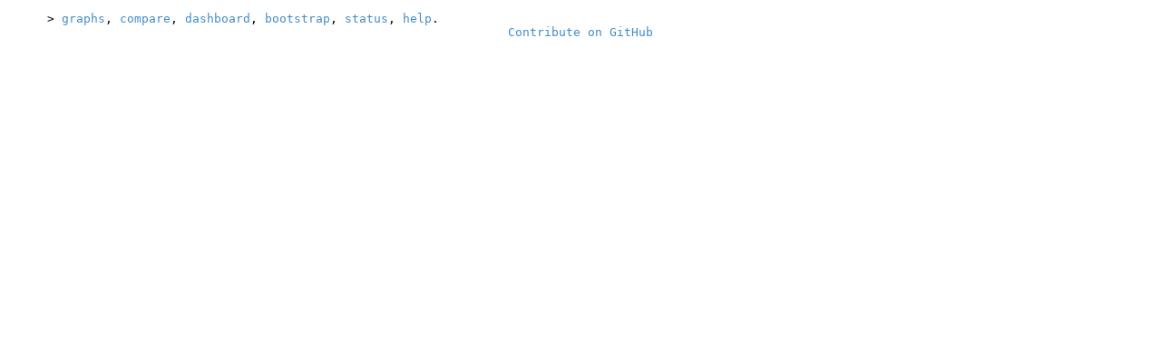

--- FILE ---
content_type: text/html
request_url: https://perf.rust-lang.org/?start=84d44dd1d8ec1e98fff94272ba4f96b2a1f044ca&end=b9832e72c9223f4e96049aa5911effd258b92591&absolute=false&stat=instructions%3Au
body_size: 1592
content:
<!DOCTYPE html>
<html>
<head>
  <meta charset="utf-8">
  <title>rustc performance data</title>
  <link rel="alternate icon" type="image/png" href="/favicon-32x32.png">
  <link rel="icon" type="image/svg+xml" href="/favicon.svg">
  <link rel="stylesheet" type="text/css" href="styles/shared.css">
  <meta name="viewport" content="width=device-width, initial-scale=1.0">
  
<link rel="stylesheet" href="styles/uPlot.min.css">
<style>
    .uplot {
        display: inline-block;
        vertical-align: top;
        width: min-content;
    }

    .u-over {
        box-shadow: 0px 0px 0px 0.5px #ccc;
    }

    .u-legend {
        text-align: left;
        padding-left: 50px;
    }

    .u-inline tr {
        margin-right: 8px;
    }

    .u-label {
        font-size: 12px;
    }

    .u-tooltip {
        font-size: 10pt;
        position: absolute;
        background: #fff;
        display: none;
        border: 2px solid black;
        padding: 4px;
        pointer-events: none;
        z-index: 100;
        white-space: pre;
        font-family: monospace;
    }

    body {
        padding: 1em;
        margin: 0;
    }
</style>
<link rel="stylesheet" type="text/css" href="scripts/graphs.css">

</head>
<body class="container">
<div>&gt; <a href="index.html">graphs</a>, <a href="compare.html">compare</a>,
  <a href="dashboard.html">dashboard</a>, <a href="bootstrap.html">bootstrap</a>,
  <a href="status.html">status</a>, <a href="help.html">help</a>.
</div>

<div id="app"></div>

<div style="text-align: center;">
  <a href="https://github.com/rust-lang/rustc-perf">Contribute on GitHub</a>
</div>

<script src="scripts/graphs.js"></script>

</body>
</html>


--- FILE ---
content_type: text/css
request_url: https://perf.rust-lang.org/styles/shared.css
body_size: 1044
content:
body {
    font-family: monospace;
    margin: 2em auto;
}
p {
    margin-top: 1.2em;
    margin-bottom: 1.2em;
}
span.settings {
    display: inline-block;
    vertical-align: top;
    padding: 10px;
}

#dates {
  text-align: right;
}

#dates h3 {
  text-align: left;
}

span.compare {
    display: inline-block;
    vertical-align: top;
    padding: 10px;
}
div.submit {
    padding: 20px;
    padding-top: 10px;
    padding-right: 0;
    text-align: right;
}
table {
    font-size: small;
}
li {
    max-width: 580px;
}
a {
  color: #428bca;
  text-decoration: none;
}
a:hover,
a:focus {
  color: #2a6496;
  text-decoration: underline;
}
a:focus {
  outline: thin dotted;
  outline-offset: -2px;
}
li {
    margin-bottom: .5em;
}

ul {
    padding-left: 30px;
}

h2 {
    font-weight: 500;
    font-size: 18.5px; /* gridfit */
}
h3 {
    font-weight: 500;
}

img {
  border: 0;
}
.container {
  padding-right: 1em;
  padding-left: 1em;
  margin-right: auto;
  margin-left: auto;
}
@media (min-width: 600px) {
    .container {
        padding-right: 4em;
        padding-left: 4em;
    }
}

#as-of {
    text-align: center;
}


--- FILE ---
content_type: text/css
request_url: https://perf.rust-lang.org/styles/uPlot.min.css
body_size: 476
content:
.uplot,.uplot *,.uplot :before,.uplot :after{box-sizing:border-box}.uplot{width:min-content;font-family:system-ui,-apple-system,Segoe UI,Roboto,Helvetica Neue,Arial,Noto Sans,sans-serif,Apple Color Emoji,Segoe UI Emoji,Segoe UI Symbol,Noto Color Emoji;line-height:1.5}.u-title{text-align:center;font-size:18px;font-weight:700}.u-wrap{-webkit-user-select:none;user-select:none;position:relative}.u-over,.u-under{position:absolute}.u-under{overflow:hidden}.uplot canvas{width:100%;height:100%;display:block;position:relative}.u-axis{position:absolute}.u-legend{text-align:center;margin:auto;font-size:14px}.u-inline{display:block}.u-inline *{display:inline-block}.u-inline tr{margin-right:16px}.u-legend th{font-weight:600}.u-legend th>*{vertical-align:middle;display:inline-block}.u-legend .u-marker{width:1em;height:1em;margin-right:4px;background-clip:padding-box!important}.u-inline.u-live th:after{content:":";vertical-align:middle}.u-inline:not(.u-live) .u-value{display:none}.u-series>*{padding:4px}.u-series th{cursor:pointer}.u-legend .u-off>*{opacity:.3}.u-select{pointer-events:none;background:#00000012;position:absolute}.u-cursor-x,.u-cursor-y{pointer-events:none;will-change:transform;position:absolute;top:0;left:0}.u-hz .u-cursor-x,.u-vt .u-cursor-y{border-right:1px dashed #607d8b;height:100%}.u-hz .u-cursor-y,.u-vt .u-cursor-x{border-bottom:1px dashed #607d8b;width:100%}.u-cursor-pt{pointer-events:none;will-change:transform;border:0 solid;border-radius:50%;position:absolute;top:0;left:0;background-clip:padding-box!important}.u-axis.u-off,.u-select.u-off,.u-cursor-x.u-off,.u-cursor-y.u-off,.u-cursor-pt.u-off{display:none}
/*# sourceMappingURL=uPlot.min.css.map */


--- FILE ---
content_type: text/css
request_url: https://perf.rust-lang.org/scripts/graphs.css
body_size: -11
content:
.wrapper[data-v-28e2ee]{width:100%}
/*# sourceMappingURL=graphs.css.map */


--- FILE ---
content_type: application/javascript
request_url: https://perf.rust-lang.org/scripts/graphs.js
body_size: 63768
content:
!function(){let e,t;function n(e){Object.defineProperty(e,"__esModule",{value:!0,configurable:!0})}function r(e,t,n,r){Object.defineProperty(e,t,{get:n,set:r,enumerable:!0,configurable:!0})}var i="undefined"!=typeof globalThis?globalThis:"undefined"!=typeof self?self:"undefined"!=typeof window?window:"undefined"!=typeof global?global:{},l={},o={},s=i.parcelRequire0148;null==s&&((s=function(e){if(e in l)return l[e].exports;if(e in o){var t=o[e];delete o[e];var n={id:e,exports:{}};return l[e]=n,t.call(n.exports,n,n.exports),n.exports}var r=Error("Cannot find module '"+e+"'");throw r.code="MODULE_NOT_FOUND",r}).register=function(e,t){o[e]=t},i.parcelRequire0148=s);var a=s.register;a("asv94",function(e,t){n(e.exports),r(e.exports,"default",function(){return h}),s("VxqKT");var i=s("cUHxd"),l=s("eq3vT"),o=s("c9klK"),a=s("ja4LQ"),u=s("lkkMv"),c=s("bM33f"),f=s("7iwy4"),p=s("iuFuN"),d=s("lFFGq"),h=(0,i.defineComponent)({__name:"page",async setup(e,{expose:t}){let n,r;function s(e){let t=e.start??"",n=e.end??"",r=e.kind??"raw",i=e.stat??"instructions:u",l=e.benchmark??null;return{start:t,end:n,kind:r,stat:i,benchmark:l,scenario:e.scenario??null,profile:e.profile??null}}function h(e,t){let n=Object.fromEntries(Object.entries(e.benchmarks).filter(([e,n])=>t(e)));return{...e,benchmarks:n}}function m(e){return null!==e.benchmark||null!==e.profile||null!==e.scenario}async function g(e,t){let n=await (0,o.withLoading)(t,async()=>await (0,d.loadGraphs)(e));await (0,i.nextTick)();let r=Object.keys(n.benchmarks).map(e=>Object.keys(n.benchmarks[e]).length).reduce((e,t)=>e+t,0),l=_.value.clientWidth,s=1===r?1:4;l<1e3&&(s=1);let a=Math.floor(_.value.clientWidth/s)-10,u=_.value.getBoundingClientRect().top,f={width:a,height:1===r?window.innerHeight-u-100:300};if(m(e))(0,c.renderPlots)(n,e,document.getElementById("charts"),f);else{let t=h(n,e=>!e.endsWith("-tiny"));(0,c.renderPlots)(t,e,document.getElementById("charts"),f);let r=h(n,e=>e.endsWith("-tiny"));(0,c.renderPlots)(r,e,document.getElementById("size-charts"),f)}}t();let x=([n,r]=(0,i.withAsyncContext)(()=>(0,f.loadBenchmarkInfo)()),n=await n,r(),n),y=(0,l.ref)(!0),_=(0,l.ref)(null),b=s((0,u.getUrlParams)());g(b,y);let w={loadSelectorFromUrl:s,filterBenchmarks:h,hasSpecificSelection:m,loadGraphData:g,updateSelection:function(e){(0,u.navigateToUrlParams)((0,u.createUrlWithAppendedParams)({start:e.start,end:e.end,kind:e.kind,stat:e.stat}).searchParams)},info:x,loading:y,wrapperRef:_,selector:b,DataSelector:a.default,AsOf:p.default};return Object.defineProperty(w,"__isScriptSetup",{enumerable:!1,value:!0}),w}})}),a("VxqKT",function(e,t){r(e.exports,"capitalize",function(){return s("jZXzE").capitalize}),r(e.exports,"computed",function(){return s("cUHxd").computed}),r(e.exports,"createBlock",function(){return s("cUHxd").createBlock}),r(e.exports,"createCommentVNode",function(){return s("cUHxd").createCommentVNode}),r(e.exports,"createElementBlock",function(){return s("cUHxd").createElementBlock}),r(e.exports,"createElementVNode",function(){return s("cUHxd").createElementVNode}),r(e.exports,"createTextVNode",function(){return s("cUHxd").createTextVNode}),r(e.exports,"createVNode",function(){return s("cUHxd").createVNode}),r(e.exports,"defineComponent",function(){return s("cUHxd").defineComponent}),r(e.exports,"Fragment",function(){return s("cUHxd").Fragment}),r(e.exports,"h",function(){return s("cUHxd").h}),r(e.exports,"initCustomFormatter",function(){return s("cUHxd").initCustomFormatter}),r(e.exports,"inject",function(){return s("cUHxd").inject}),r(e.exports,"nextTick",function(){return s("cUHxd").nextTick}),r(e.exports,"normalizeClass",function(){return s("jZXzE").normalizeClass}),r(e.exports,"normalizeStyle",function(){return s("jZXzE").normalizeStyle}),r(e.exports,"onMounted",function(){return s("cUHxd").onMounted}),r(e.exports,"openBlock",function(){return s("cUHxd").openBlock}),r(e.exports,"ref",function(){return s("eq3vT").ref}),r(e.exports,"renderList",function(){return s("cUHxd").renderList}),r(e.exports,"renderSlot",function(){return s("cUHxd").renderSlot}),r(e.exports,"resolveDynamicComponent",function(){return s("cUHxd").resolveDynamicComponent}),r(e.exports,"Suspense",function(){return s("cUHxd").Suspense}),r(e.exports,"toRaw",function(){return s("eq3vT").toRaw}),r(e.exports,"watch",function(){return s("cUHxd").watch}),r(e.exports,"withAsyncContext",function(){return s("cUHxd").withAsyncContext}),r(e.exports,"withCtx",function(){return s("cUHxd").withCtx}),r(e.exports,"withDirectives",function(){return s("cUHxd").withDirectives}),r(e.exports,"createApp",function(){return s("3gdWT").createApp}),r(e.exports,"vModelCheckbox",function(){return s("3gdWT").vModelCheckbox}),r(e.exports,"vModelText",function(){return s("3gdWT").vModelText}),r(e.exports,"vShow",function(){return s("3gdWT").vShow}),r(e.exports,"withModifiers",function(){return s("3gdWT").withModifiers}),r(e.exports,"toDisplayString",function(){return s("jZXzE").toDisplayString}),s("cUHxd"),s("3gdWT"),s("jZXzE")}),a("cUHxd",function(e,t){let n,i,l,o,a;r(e.exports,"callWithAsyncErrorHandling",function(){return m}),r(e.exports,"nextTick",function(){return S}),r(e.exports,"queuePostFlushCb",function(){return O}),r(e.exports,"Fragment",function(){return tj}),r(e.exports,"Static",function(){return t$}),r(e.exports,"withCtx",function(){return j}),r(e.exports,"withDirectives",function(){return z}),r(e.exports,"useTransitionState",function(){return G}),r(e.exports,"onMounted",function(){return eP}),r(e.exports,"BaseTransitionPropsValidators",function(){return Z}),r(e.exports,"getCurrentInstance",function(){return ns}),r(e.exports,"getTransitionRawChildren",function(){return el}),r(e.exports,"resolveTransitionHooks",function(){return et}),r(e.exports,"setTransitionHooks",function(){return ei}),r(e.exports,"BaseTransition",function(){return Q}),r(e.exports,"defineComponent",function(){return eo}),r(e.exports,"createVNode",function(){return t8}),r(e.exports,"createTextVNode",function(){return t9}),r(e.exports,"watch",function(){return tw}),r(e.exports,"onUpdated",function(){return eU}),r(e.exports,"onUnmounted",function(){return eR}),r(e.exports,"onBeforeUpdate",function(){return eC}),r(e.exports,"resolveDynamicComponent",function(){return eL}),r(e.exports,"renderList",function(){return ej}),r(e.exports,"renderSlot",function(){return ez}),r(e.exports,"openBlock",function(){return tG}),r(e.exports,"createBlock",function(){return t0}),r(e.exports,"withAsyncContext",function(){return eX}),r(e.exports,"computed",function(){return n_}),r(e.exports,"inject",function(){return e7}),r(e.exports,"createRenderer",function(){return th}),r(e.exports,"createHydrationRenderer",function(){return tm}),r(e.exports,"Suspense",function(){return tI}),r(e.exports,"createElementBlock",function(){return tQ}),r(e.exports,"createElementVNode",function(){return t5}),r(e.exports,"createCommentVNode",function(){return t7}),r(e.exports,"isRuntimeOnly",function(){return nd}),r(e.exports,"h",function(){return nb}),r(e.exports,"initCustomFormatter",function(){return nw}),r(e.exports,"warn",function(){return nE}),r(e.exports,"ref",function(){return s("eq3vT").ref}),r(e.exports,"toRaw",function(){return s("eq3vT").toRaw}),r(e.exports,"camelize",function(){return s("jZXzE").camelize}),r(e.exports,"capitalize",function(){return s("jZXzE").capitalize}),r(e.exports,"normalizeClass",function(){return s("jZXzE").normalizeClass}),r(e.exports,"normalizeStyle",function(){return s("jZXzE").normalizeStyle});var u=s("eq3vT"),c=s("jZXzE");let f=[],p=!1;function d(e,...t){if(p)return;p=!0,(0,u.pauseTracking)();let n=f.length?f[f.length-1].component:null,r=n&&n.appContext.config.warnHandler,i=function(){let e=f[f.length-1];if(!e)return[];let t=[];for(;e;){let n=t[0];n&&n.vnode===e?n.recurseCount++:t.push({vnode:e,recurseCount:0});let r=e.component&&e.component.parent;e=r&&r.vnode}return t}();if(r)h(r,n,11,[e+t.map(e=>{var t,n;return null!=(n=null==(t=e.toString)?void 0:t.call(e))?n:JSON.stringify(e)}).join(""),n&&n.proxy,i.map(({vnode:e})=>`at <${ny(n,e.type)}>`).join("\n"),i]);else{let n=[`[Vue warn]: ${e}`,...t];i.length&&n.push(`
`,...function(e){let t=[];return e.forEach((e,n)=>{t.push(...0===n?[]:[`
`],...function({vnode:e,recurseCount:t}){let n=t>0?`... (${t} recursive calls)`:"",r=!!e.component&&null==e.component.parent,i=` at <${ny(e.component,e.type,r)}`,l=">"+n;return e.props?[i,...function(e){let t=[],n=Object.keys(e);return n.slice(0,3).forEach(n=>{t.push(...function e(t,n,r){return(0,c.isString)(n)?(n=JSON.stringify(n),r?n:[`${t}=${n}`]):"number"==typeof n||"boolean"==typeof n||null==n?r?n:[`${t}=${n}`]:(0,u.isRef)(n)?(n=e(t,(0,u.toRaw)(n.value),!0),r?n:[`${t}=Ref<`,n,">"]):(0,c.isFunction)(n)?[`${t}=fn${n.name?`<${n.name}>`:""}`]:(n=(0,u.toRaw)(n),r?n:[`${t}=`,n])}(n,e[n]))}),n.length>3&&t.push(" ..."),t}(e.props),l]:[i+l]}(e))}),t}(i)),console.warn(...n)}(0,u.resetTracking)(),p=!1}function h(e,t,n,r){try{return r?e(...r):e()}catch(e){g(e,t,n)}}function m(e,t,n,r){if((0,c.isFunction)(e)){let i=h(e,t,n,r);return i&&(0,c.isPromise)(i)&&i.catch(e=>{g(e,t,n)}),i}if((0,c.isArray)(e)){let i=[];for(let l=0;l<e.length;l++)i.push(m(e[l],t,n,r));return i}}function g(e,t,n,r=!0){let i=t?t.vnode:null,{errorHandler:l,throwUnhandledErrorInProduction:o}=t&&t.appContext.config||c.EMPTY_OBJ;if(t){let r=t.parent,i=t.proxy,o=`https://vuejs.org/error-reference/#runtime-${n}`;for(;r;){let t=r.ec;if(t){for(let n=0;n<t.length;n++)if(!1===t[n](e,i,o))return}r=r.parent}if(l){(0,u.pauseTracking)(),h(l,null,10,[e,i,o]),(0,u.resetTracking)();return}}!function(e,t,n,r=!0,i=!1){if(i)throw e;console.error(e)}(e,0,0,r,o)}let x=[],y=-1,_=[],b=null,w=0,k=Promise.resolve(),E=null;function S(e){let t=E||k;return e?t.then(this?e.bind(this):e):t}function T(e){if(!(1&e.flags)){let t=U(e),n=x[x.length-1];!n||!(2&e.flags)&&t>=U(n)?x.push(e):x.splice(function(e){let t=y+1,n=x.length;for(;t<n;){let r=t+n>>>1,i=x[r],l=U(i);l<e||l===e&&2&i.flags?t=r+1:n=r}return t}(t),0,e),e.flags|=1,A()}}function A(){E||(E=k.then(function e(t){c.NOOP;try{for(y=0;y<x.length;y++){let e=x[y];e&&!(8&e.flags)&&(4&e.flags&&(e.flags&=-2),h(e,e.i,e.i?15:14),4&e.flags||(e.flags&=-2))}}finally{for(;y<x.length;y++){let e=x[y];e&&(e.flags&=-2)}y=-1,x.length=0,C(t),E=null,(x.length||_.length)&&e(t)}}))}function O(e){(0,c.isArray)(e)?_.push(...e):b&&-1===e.id?b.splice(w+1,0,e):1&e.flags||(_.push(e),e.flags|=1),A()}function P(e,t,n=y+1){for(;n<x.length;n++){let t=x[n];if(t&&2&t.flags){if(e&&t.id!==e.uid)continue;x.splice(n,1),n--,4&t.flags&&(t.flags&=-2),t(),4&t.flags||(t.flags&=-2)}}}function C(e){if(_.length){let e=[...new Set(_)].sort((e,t)=>U(e)-U(t));if(_.length=0,b)return void b.push(...e);for(w=0,b=e;w<b.length;w++){let e=b[w];4&e.flags&&(e.flags&=-2),8&e.flags||e(),e.flags&=-2}b=null,w=0}}let U=e=>null==e.id?2&e.flags?-1:1/0:e.id,M=[],R=!1;function B(e,...t){n?n.emit(e,...t):R||M.push({event:e,args:t})}let D=N("component:added"),I=N("component:updated"),F=N("component:removed");function N(e){return t=>{B(e,t.appContext.app,t.uid,t.parent?t.parent.uid:void 0,t)}}let V=null,L=null;function H(e){let t=V;return V=e,L=e&&e.type.__scopeId||null,t}function j(e,t=V,n){if(!t||e._n)return e;let r=(...n)=>{let i;r._d&&tJ(-1);let l=H(t);try{i=e(...n)}finally{H(l),r._d&&tJ(1)}return __VUE_PROD_DEVTOOLS__&&I(t),i};return r._n=!0,r._c=!0,r._d=!0,r}function z(e,t){if(null===V)return e;let n=ng(V),r=e.dirs||(e.dirs=[]);for(let e=0;e<t.length;e++){let[i,l,o,s=c.EMPTY_OBJ]=t[e];i&&((0,c.isFunction)(i)&&(i={mounted:i,updated:i}),i.deep&&(0,u.traverse)(l),r.push({dir:i,instance:n,value:l,oldValue:void 0,arg:o,modifiers:s}))}return e}function Y(e,t,n,r){let i=e.dirs,l=t&&t.dirs;for(let o=0;o<i.length;o++){let s=i[o];l&&(s.oldValue=l[o].value);let a=s.dir[r];a&&((0,u.pauseTracking)(),m(a,n,8,[e.el,s,e,t]),(0,u.resetTracking)())}}let $=Symbol("_vte"),W=Symbol("_leaveCb"),q=Symbol("_enterCb");function G(){let e={isMounted:!1,isLeaving:!1,isUnmounting:!1,leavingVNodes:new Map};return eP(()=>{e.isMounted=!0}),eM(()=>{e.isUnmounting=!0}),e}let X=[Function,Array],Z={mode:String,appear:Boolean,persisted:Boolean,onBeforeEnter:X,onEnter:X,onAfterEnter:X,onEnterCancelled:X,onBeforeLeave:X,onLeave:X,onAfterLeave:X,onLeaveCancelled:X,onBeforeAppear:X,onAppear:X,onAfterAppear:X,onAppearCancelled:X},J=e=>{let t=e.subTree;return t.component?J(t.component):t};function K(e){let t=e[0];if(e.length>1){for(let n of e)if(n.type!==tY){t=n;break}}return t}let Q={name:"BaseTransition",props:Z,setup(e,{slots:t}){let n=ns(),r=G();return()=>{let i=t.default&&el(t.default(),!0);if(!i||!i.length)return;let l=K(i),o=(0,u.toRaw)(e),{mode:s}=o;if(r.isLeaving)return en(l);let a=er(l);if(!a)return en(l);let c=et(a,o,r,n,e=>c=e);a.type!==tY&&ei(a,c);let f=n.subTree&&er(n.subTree);if(f&&f.type!==tY&&!t2(f,a)&&J(n).type!==tY){let e=et(f,o,r,n);if(ei(f,e),"out-in"===s&&a.type!==tY)return r.isLeaving=!0,e.afterLeave=()=>{r.isLeaving=!1,8&n.job.flags||n.update(),delete e.afterLeave,f=void 0},en(l);"in-out"===s&&a.type!==tY?e.delayLeave=(e,t,n)=>{ee(r,f)[String(f.key)]=f,e[W]=()=>{t(),e[W]=void 0,delete c.delayedLeave,f=void 0},c.delayedLeave=()=>{n(),delete c.delayedLeave,f=void 0}}:f=void 0}else f&&(f=void 0);return l}}};function ee(e,t){let{leavingVNodes:n}=e,r=n.get(t.type);return r||(r=Object.create(null),n.set(t.type,r)),r}function et(e,t,n,r,i){let{appear:l,mode:o,persisted:s=!1,onBeforeEnter:a,onEnter:u,onAfterEnter:f,onEnterCancelled:p,onBeforeLeave:d,onLeave:h,onAfterLeave:g,onLeaveCancelled:x,onBeforeAppear:y,onAppear:_,onAfterAppear:b,onAppearCancelled:w}=t,k=String(e.key),E=ee(n,e),S=(e,t)=>{e&&m(e,r,9,t)},T=(e,t)=>{let n=t[1];S(e,t),(0,c.isArray)(e)?e.every(e=>e.length<=1)&&n():e.length<=1&&n()},A={mode:o,persisted:s,beforeEnter(t){let r=a;if(!n.isMounted)if(!l)return;else r=y||a;t[W]&&t[W](!0);let i=E[k];i&&t2(e,i)&&i.el[W]&&i.el[W](),S(r,[t])},enter(e){let t=u,r=f,i=p;if(!n.isMounted)if(!l)return;else t=_||u,r=b||f,i=w||p;let o=!1,s=e[q]=t=>{o||(o=!0,t?S(i,[e]):S(r,[e]),A.delayedLeave&&A.delayedLeave(),e[q]=void 0)};t?T(t,[e,s]):s()},leave(t,r){let i=String(e.key);if(t[q]&&t[q](!0),n.isUnmounting)return r();S(d,[t]);let l=!1,o=t[W]=n=>{l||(l=!0,r(),n?S(x,[t]):S(g,[t]),t[W]=void 0,E[i]===e&&delete E[i])};E[i]=e,h?T(h,[t,o]):o()},clone(e){let l=et(e,t,n,r,i);return i&&i(l),l}};return A}function en(e){if(ew(e))return(e=t4(e)).children=null,e}function er(e){if(!ew(e))return e.type.__isTeleport&&e.children?K(e.children):e;if(e.component)return e.component.subTree;let{shapeFlag:t,children:n}=e;if(n){if(16&t)return n[0];if(32&t&&(0,c.isFunction)(n.default))return n.default()}}function ei(e,t){6&e.shapeFlag&&e.component?(e.transition=t,ei(e.component.subTree,t)):128&e.shapeFlag?(e.ssContent.transition=t.clone(e.ssContent),e.ssFallback.transition=t.clone(e.ssFallback)):e.transition=t}function el(e,t=!1,n){let r=[],i=0;for(let l=0;l<e.length;l++){let o=e[l],s=null==n?o.key:String(n)+String(null!=o.key?o.key:l);o.type===tj?(128&o.patchFlag&&i++,r=r.concat(el(o.children,t,s))):(t||o.type!==tY)&&r.push(null!=s?t4(o,{key:s}):o)}if(i>1)for(let e=0;e<r.length;e++)r[e].patchFlag=-2;return r}function eo(e,t){return(0,c.isFunction)(e)?(0,c.extend)({name:e.name},t,{setup:e}):e}function es(e){e.ids=[e.ids[0]+e.ids[2]+++"-",0,0]}let ea=new WeakMap;function eu(e,t,n,r,i=!1){if((0,c.isArray)(e))return void e.forEach((e,l)=>eu(e,t&&((0,c.isArray)(t)?t[l]:t),n,r,i));if(eb(r)&&!i){512&r.shapeFlag&&r.type.__asyncResolved&&r.component.subTree.component&&eu(e,t,n,r.component.subTree);return}let l=4&r.shapeFlag?ng(r.component):r.el,o=i?null:l,{i:s,r:a}=e,f=t&&t.r,p=s.refs===c.EMPTY_OBJ?s.refs={}:s.refs,d=s.setupState,m=(0,u.toRaw)(d),g=d===c.EMPTY_OBJ?c.NO:e=>(0,c.hasOwn)(m,e);if(null!=f&&f!==a&&((ec(t),(0,c.isString)(f))?(p[f]=null,g(f)&&(d[f]=null)):(0,u.isRef)(f)&&(f.value=null,t.k&&(p[t.k]=null))),(0,c.isFunction)(a))h(a,s,12,[o,p]);else{let t=(0,c.isString)(a),r=(0,u.isRef)(a);if(t||r){let s=()=>{if(e.f){let n=t?g(a)?d[a]:p[a]:a.value;if(i)(0,c.isArray)(n)&&(0,c.remove)(n,l);else if((0,c.isArray)(n))n.includes(l)||n.push(l);else if(t)p[a]=[l],g(a)&&(d[a]=p[a]);else{let t=[l];a.value=t,e.k&&(p[e.k]=t)}}else t?(p[a]=o,g(a)&&(d[a]=o)):r&&(a.value=o,e.k&&(p[e.k]=o))};if(o){let t=()=>{s(),ea.delete(e)};t.id=-1,ea.set(e,t),td(t,n)}else ec(e),s()}}}function ec(e){let t=ea.get(e);t&&(t.flags|=8,ea.delete(e))}let ef=!1,ep=()=>{ef||(console.error("Hydration completed but contains mismatches."),ef=!0)},ed=e=>{if(1===e.nodeType){if(e.namespaceURI.includes("svg")&&"foreignObject"!==e.tagName)return"svg";if(e.namespaceURI.includes("MathML"))return"mathml"}},eh=e=>8===e.nodeType;function em(e){let{mt:t,p:n,o:{patchProp:r,createText:i,nextSibling:l,parentNode:o,remove:s,insert:a,createComment:f}}=e,p=(n,r,s,u,f,w=!1)=>{w=w||!!r.dynamicChildren;let k=eh(n)&&"["===n.data,E=()=>x(n,r,s,u,f,k),{type:S,ref:T,shapeFlag:A,patchFlag:O}=r,P=n.nodeType;r.el=n,__VUE_PROD_DEVTOOLS__&&((0,c.def)(n,"__vnode",r,!0),(0,c.def)(n,"__vueParentComponent",s,!0)),-2===O&&(w=!1,r.dynamicChildren=null);let C=null;switch(S){case tz:3!==P?""===r.children?(a(r.el=i(""),o(n),n),C=n):C=E():(n.data!==r.children&&(__VUE_PROD_HYDRATION_MISMATCH_DETAILS__&&d("Hydration text mismatch in",n.parentNode,`
  - rendered on server: ${JSON.stringify(n.data)}
  - expected on client: ${JSON.stringify(r.children)}`),ep(),n.data=r.children),C=l(n));break;case tY:b(n)?(C=l(n),_(r.el=n.content.firstChild,n,s)):C=8!==P||k?E():l(n);break;case t$:if(k&&(P=(n=l(n)).nodeType),1===P||3===P){C=n;let e=!r.children.length;for(let t=0;t<r.staticCount;t++)e&&(r.children+=1===C.nodeType?C.outerHTML:C.data),t===r.staticCount-1&&(r.anchor=C),C=l(C);return k?l(C):C}E();break;case tj:C=k?g(n,r,s,u,f,w):E();break;default:if(1&A)C=1===P&&r.type.toLowerCase()===n.tagName.toLowerCase()||b(n)?h(n,r,s,u,f,w):E();else if(6&A){r.slotScopeIds=f;let e=o(n);if(C=k?y(n):eh(n)&&"teleport start"===n.data?y(n,n.data,"teleport end"):l(n),t(r,e,null,s,u,ed(e),w),eb(r)&&!r.type.__asyncResolved){let t;k?(t=t8(tj)).anchor=C?C.previousSibling:e.lastChild:t=3===n.nodeType?t9(""):t8("div"),t.el=n,r.component.subTree=t}}else 64&A?C=8!==P?E():r.type.hydrate(n,r,s,u,f,w,e,m):128&A?C=r.type.hydrate(n,r,s,u,ed(o(n)),f,w,e,p):__VUE_PROD_HYDRATION_MISMATCH_DETAILS__&&d("Invalid HostVNode type:",S,`(${typeof S})`)}return null!=T&&eu(T,null,u,r),C},h=(e,t,n,i,l,o)=>{o=o||!!t.dynamicChildren;let{type:a,props:f,patchFlag:p,shapeFlag:h,dirs:g,transition:x}=t,y="input"===a||"option"===a;if(y||-1!==p){let a;g&&Y(t,null,n,"created");let w=!1;if(b(e)){w=ty(null,x)&&n&&n.vnode.props&&n.vnode.props.appear;let r=e.content.firstChild;if(w){let e=r.getAttribute("class");e&&(r.$cls=e),x.beforeEnter(r)}_(r,e,n),t.el=e=r}if(16&h&&!(f&&(f.innerHTML||f.textContent))){let r=m(e.firstChild,t,e,n,i,l,o),a=!1;for(;r;){e_(e,1)||(__VUE_PROD_HYDRATION_MISMATCH_DETAILS__&&!a&&(d("Hydration children mismatch on",e,`
Server rendered element contains more child nodes than client vdom.`),a=!0),ep());let t=r;r=r.nextSibling,s(t)}}else if(8&h){let n=t.children;"\n"===n[0]&&("PRE"===e.tagName||"TEXTAREA"===e.tagName)&&(n=n.slice(1)),e.textContent!==n&&(e_(e,0)||(__VUE_PROD_HYDRATION_MISMATCH_DETAILS__&&d("Hydration text content mismatch on",e,`
  - rendered on server: ${e.textContent}
  - expected on client: ${t.children}`),ep()),e.textContent=t.children)}if(f){if(__VUE_PROD_HYDRATION_MISMATCH_DETAILS__||y||!o||48&p){let i=e.tagName.includes("-");for(let l in f)__VUE_PROD_HYDRATION_MISMATCH_DETAILS__&&!(g&&g.some(e=>e.dir.created))&&function(e,t,n,r,i){let l,o,s,a;if("class"===t)e.$cls?(s=e.$cls,delete e.$cls):s=e.getAttribute("class"),a=(0,c.normalizeClass)(n),!function(e,t){if(e.size!==t.size)return!1;for(let n of e)if(!t.has(n))return!1;return!0}(eg(s||""),eg(a))&&(l=2,o="class");else if("style"===t){s=e.getAttribute("style")||"",a=(0,c.isString)(n)?n:(0,c.stringifyStyle)((0,c.normalizeStyle)(n));let t=ev(s),u=ev(a);if(r.dirs)for(let{dir:e,value:t}of r.dirs)"show"!==e.name||t||u.set("display","none");i&&function e(t,n,r){let i=t.subTree;if(t.getCssVars&&(n===i||i&&i.type===tj&&i.children.includes(n))){let e=t.getCssVars();for(let t in e){let n=(0,c.normalizeCssVarValue)(e[t]);r.set(`--${(0,c.getEscapedCssVarName)(t,!1)}`,n)}}n===i&&t.parent&&e(t.parent,t.vnode,r)}(i,r,u),!function(e,t){if(e.size!==t.size)return!1;for(let[n,r]of e)if(r!==t.get(n))return!1;return!0}(t,u)&&(l=3,o="style")}else(e instanceof SVGElement&&(0,c.isKnownSvgAttr)(t)||e instanceof HTMLElement&&((0,c.isBooleanAttr)(t)||(0,c.isKnownHtmlAttr)(t)))&&((0,c.isBooleanAttr)(t)?(s=e.hasAttribute(t),a=(0,c.includeBooleanAttr)(n)):null==n?(s=e.hasAttribute(t),a=!1):(s=e.hasAttribute(t)?e.getAttribute(t):"value"===t&&"TEXTAREA"===e.tagName&&e.value,a=!!(0,c.isRenderableAttrValue)(n)&&String(n)),s!==a&&(l=4,o=t));if(null!=l&&!e_(e,l)){let t=e=>!1===e?"(not rendered)":`${o}="${e}"`;return d(`Hydration ${ey[l]} mismatch on`,e,`
  - rendered on server: ${t(s)}
  - expected on client: ${t(a)}
  Note: this mismatch is check-only. The DOM will not be rectified in production due to performance overhead.
  You should fix the source of the mismatch.`),!0}return!1}(e,l,f[l],t,n)&&ep(),(y&&(l.endsWith("value")||"indeterminate"===l)||(0,c.isOn)(l)&&!(0,c.isReservedProp)(l)||"."===l[0]||i)&&r(e,l,null,f[l],void 0,n)}else if(f.onClick)r(e,"onClick",null,f.onClick,void 0,n);else if(4&p&&(0,u.isReactive)(f.style))for(let e in f.style)f.style[e]}(a=f&&f.onVnodeBeforeMount)&&nr(a,n,t),g&&Y(t,null,n,"beforeMount"),((a=f&&f.onVnodeMounted)||g||w)&&tL(()=>{a&&nr(a,n,t),w&&x.enter(e),g&&Y(t,null,n,"mounted")},i)}return e.nextSibling},m=(e,t,r,o,s,u,c)=>{c=c||!!t.dynamicChildren;let f=t.children,h=f.length,m=!1;for(let t=0;t<h;t++){let g=c?f[t]:f[t]=ne(f[t]),x=g.type===tz;e?(x&&!c&&t+1<h&&ne(f[t+1]).type===tz&&(a(i(e.data.slice(g.children.length)),r,l(e)),e.data=g.children),e=p(e,g,o,s,u,c)):x&&!g.children?a(g.el=i(""),r):(e_(r,1)||(__VUE_PROD_HYDRATION_MISMATCH_DETAILS__&&!m&&(d("Hydration children mismatch on",r,`
Server rendered element contains fewer child nodes than client vdom.`),m=!0),ep()),n(null,g,r,null,o,s,ed(r),u))}return e},g=(e,t,n,r,i,s)=>{let{slotScopeIds:u}=t;u&&(i=i?i.concat(u):u);let c=o(e),p=m(l(e),t,c,n,r,i,s);return p&&eh(p)&&"]"===p.data?l(t.anchor=p):(ep(),a(t.anchor=f("]"),c,p),p)},x=(e,t,r,i,a,u)=>{if(e_(e.parentElement,1)||(__VUE_PROD_HYDRATION_MISMATCH_DETAILS__&&d(`Hydration node mismatch:
- rendered on server:`,e,3===e.nodeType?"(text)":eh(e)&&"["===e.data?"(start of fragment)":"",`
- expected on client:`,t.type),ep()),t.el=null,u){let t=y(e);for(;;){let n=l(e);if(n&&n!==t)s(n);else break}}let c=l(e),f=o(e);return s(e),n(null,t,f,c,r,i,ed(f),a),r&&(r.vnode.el=t.el,tR(r,t.el)),c},y=(e,t="[",n="]")=>{let r=0;for(;e;)if((e=l(e))&&eh(e)&&(e.data===t&&r++,e.data===n))if(0===r)return l(e);else r--;return e},_=(e,t,n)=>{let r=t.parentNode;r&&r.replaceChild(e,t);let i=n;for(;i;)i.vnode.el===t&&(i.vnode.el=i.subTree.el=e),i=i.parent},b=e=>1===e.nodeType&&"TEMPLATE"===e.tagName;return[(e,t)=>{if(!t.hasChildNodes()){__VUE_PROD_HYDRATION_MISMATCH_DETAILS__&&d("Attempting to hydrate existing markup but container is empty. Performing full mount instead."),n(null,e,t),C(),t._vnode=e;return}p(t.firstChild,e,null,null,null),C(),t._vnode=e},p]}function eg(e){return new Set(e.trim().split(/\s+/))}function ev(e){let t=new Map;for(let n of e.split(";")){let[e,r]=n.split(":");e=e.trim(),r=r&&r.trim(),e&&r&&t.set(e,r)}return t}let ex="data-allow-mismatch",ey={0:"text",1:"children",2:"class",3:"style",4:"attribute"};function e_(e,t){if(0===t||1===t)for(;e&&!e.hasAttribute(ex);)e=e.parentElement;let n=e&&e.getAttribute(ex);if(null==n)return!1;{if(""===n)return!0;let e=n.split(",");return!!(0===t&&e.includes("children"))||e.includes(ey[t])}}(0,c.getGlobalThis)().requestIdleCallback||(e=>setTimeout(e,1)),(0,c.getGlobalThis)().cancelIdleCallback||(e=>clearTimeout(e));let eb=e=>!!e.type.__asyncLoader,ew=e=>e.type.__isKeepAlive;function ek(e,t){eS(e,"a",t)}function eE(e,t){eS(e,"da",t)}function eS(e,t,n=no){let r=e.__wdc||(e.__wdc=()=>{let t=n;for(;t;){if(t.isDeactivated)return;t=t.parent}return e()});if(eT(t,r,n),n){let e=n.parent;for(;e&&e.parent;)ew(e.parent.vnode)&&function(e,t,n,r){let i=eT(t,e,r,!0);eR(()=>{(0,c.remove)(r[t],i)},n)}(r,t,n,e),e=e.parent}}function eT(e,t,n=no,r=!1){if(n){let i=n[e]||(n[e]=[]),l=t.__weh||(t.__weh=(...r)=>{(0,u.pauseTracking)();let i=na(n),l=m(t,n,e,r);return i(),(0,u.resetTracking)(),l});return r?i.unshift(l):i.push(l),l}}let eA=e=>(t,n=no)=>{nf&&"sp"!==e||eT(e,(...e)=>t(...e),n)},eO=eA("bm"),eP=eA("m"),eC=eA("bu"),eU=eA("u"),eM=eA("bum"),eR=eA("um"),eB=eA("sp"),eD=eA("rtg"),eI=eA("rtc");function eF(e,t=no){eT("ec",e,t)}let eN="components",eV=Symbol.for("v-ndc");function eL(e){return(0,c.isString)(e)?function(e,t,n=!0,r=!1){let i=V||no;if(i){let n=i.type;if(e===eN){let e=nx(n,!1);if(e&&(e===t||e===(0,c.camelize)(t)||e===(0,c.capitalize)((0,c.camelize)(t))))return n}let l=eH(i[e]||n[e],t)||eH(i.appContext[e],t);return!l&&r?n:l}}(eN,e,!1)||e:e||eV}function eH(e,t){return e&&(e[t]||e[(0,c.camelize)(t)]||e[(0,c.capitalize)((0,c.camelize)(t))])}function ej(e,t,n,r){let i,l=n&&n[r],o=(0,c.isArray)(e);if(o||(0,c.isString)(e)){let n=o&&(0,u.isReactive)(e),r=!1,s=!1;n&&(r=!(0,u.isShallow)(e),s=(0,u.isReadonly)(e),e=(0,u.shallowReadArray)(e)),i=Array(e.length);for(let n=0,o=e.length;n<o;n++)i[n]=t(r?s?(0,u.toReadonly)((0,u.toReactive)(e[n])):(0,u.toReactive)(e[n]):e[n],n,void 0,l&&l[n])}else if("number"==typeof e){i=Array(e);for(let n=0;n<e;n++)i[n]=t(n+1,n,void 0,l&&l[n])}else if((0,c.isObject)(e))if(e[Symbol.iterator])i=Array.from(e,(e,n)=>t(e,n,void 0,l&&l[n]));else{let n=Object.keys(e);i=Array(n.length);for(let r=0,o=n.length;r<o;r++){let o=n[r];i[r]=t(e[o],o,r,l&&l[r])}}else i=[];return n&&(n[r]=i),i}function ez(e,t,n={},r,i){if(V.ce||V.parent&&eb(V.parent)&&V.parent.ce){let e=Object.keys(n).length>0;return"default"!==t&&(n.name=t),tG(),t0(tj,null,[t8("slot",n,r&&r())],e?-2:64)}let l=e[t];l&&l._c&&(l._d=!1),tG();let o=l&&function e(t){return t.some(t=>!t1(t)||t.type!==tY&&(t.type!==tj||!!e(t.children)))?t:null}(l(n)),s=n.key||o&&o.key,a=t0(tj,{key:(s&&!(0,c.isSymbol)(s)?s:`_${t}`)+(!o&&r?"_fb":"")},o||(r?r():[]),o&&1===e._?64:-2);return!i&&a.scopeId&&(a.slotScopeIds=[a.scopeId+"-s"]),l&&l._c&&(l._d=!0),a}let eY=e=>e?nc(e)?ng(e):eY(e.parent):null,e$=(0,c.extend)(Object.create(null),{$:e=>e,$el:e=>e.vnode.el,$data:e=>e.data,$props:e=>e.props,$attrs:e=>e.attrs,$slots:e=>e.slots,$refs:e=>e.refs,$parent:e=>eY(e.parent),$root:e=>eY(e.root),$host:e=>e.ce,$emit:e=>e.emit,$options:e=>__VUE_OPTIONS_API__?eK(e):e.type,$forceUpdate:e=>e.f||(e.f=()=>{T(e.update)}),$nextTick:e=>e.n||(e.n=S.bind(e.proxy)),$watch:e=>__VUE_OPTIONS_API__?tE.bind(e):c.NOOP}),eW=(e,t)=>e!==c.EMPTY_OBJ&&!e.__isScriptSetup&&(0,c.hasOwn)(e,t),eq={get({_:e},t){let n,r,i;if("__v_skip"===t)return!0;let{ctx:l,setupState:o,data:s,props:a,accessCache:f,type:p,appContext:d}=e;if("$"!==t[0]){let r=f[t];if(void 0!==r)switch(r){case 1:return o[t];case 2:return s[t];case 4:return l[t];case 3:return a[t]}else{if(eW(o,t))return f[t]=1,o[t];if(s!==c.EMPTY_OBJ&&(0,c.hasOwn)(s,t))return f[t]=2,s[t];if((n=e.propsOptions[0])&&(0,c.hasOwn)(n,t))return f[t]=3,a[t];if(l!==c.EMPTY_OBJ&&(0,c.hasOwn)(l,t))return f[t]=4,l[t];(!__VUE_OPTIONS_API__||eZ)&&(f[t]=0)}}let h=e$[t];return h?("$attrs"===t&&(0,u.track)(e.attrs,"get",""),h(e)):(r=p.__cssModules)&&(r=r[t])?r:l!==c.EMPTY_OBJ&&(0,c.hasOwn)(l,t)?(f[t]=4,l[t]):(i=d.config.globalProperties,(0,c.hasOwn)(i,t))?i[t]:void 0},set({_:e},t,n){let{data:r,setupState:i,ctx:l}=e;return eW(i,t)?(i[t]=n,!0):r!==c.EMPTY_OBJ&&(0,c.hasOwn)(r,t)?(r[t]=n,!0):!(0,c.hasOwn)(e.props,t)&&!("$"===t[0]&&t.slice(1)in e)&&(l[t]=n,!0)},has({_:{data:e,setupState:t,accessCache:n,ctx:r,appContext:i,propsOptions:l,type:o}},s){let a,u;return!!(n[s]||e!==c.EMPTY_OBJ&&"$"!==s[0]&&(0,c.hasOwn)(e,s)||eW(t,s)||(a=l[0])&&(0,c.hasOwn)(a,s)||(0,c.hasOwn)(r,s)||(0,c.hasOwn)(e$,s)||(0,c.hasOwn)(i.config.globalProperties,s)||(u=o.__cssModules)&&u[s])},defineProperty(e,t,n){return null!=n.get?e._.accessCache[t]=0:(0,c.hasOwn)(n,"value")&&this.set(e,t,n.value,null),Reflect.defineProperty(e,t,n)}};function eG(e){return(0,c.isArray)(e)?e.reduce((e,t)=>(e[t]=null,e),{}):e}function eX(e){let t=ns(),n=e();return nu(),(0,c.isPromise)(n)&&(n=n.catch(e=>{throw na(t),e})),[n,()=>na(t)]}let eZ=!0;function eJ(e,t,n){m((0,c.isArray)(e)?e.map(e=>e.bind(t.proxy)):e.bind(t.proxy),t,n)}function eK(e){let t,n=e.type,{mixins:r,extends:i}=n,{mixins:l,optionsCache:o,config:{optionMergeStrategies:s}}=e.appContext,a=o.get(n);return a?t=a:l.length||r||i?(t={},l.length&&l.forEach(e=>eQ(t,e,s,!0)),eQ(t,n,s)):t=n,(0,c.isObject)(n)&&o.set(n,t),t}function eQ(e,t,n,r=!1){let{mixins:i,extends:l}=t;for(let o in l&&eQ(e,l,n,!0),i&&i.forEach(t=>eQ(e,t,n,!0)),t)if(r&&"expose"===o);else{let r=e0[o]||n&&n[o];e[o]=r?r(e[o],t[o]):t[o]}return e}let e0={data:e1,props:e5,emits:e5,methods:e6,computed:e6,beforeCreate:e3,created:e3,beforeMount:e3,mounted:e3,beforeUpdate:e3,updated:e3,beforeDestroy:e3,beforeUnmount:e3,destroyed:e3,unmounted:e3,activated:e3,deactivated:e3,errorCaptured:e3,serverPrefetch:e3,components:e6,directives:e6,watch:function(e,t){if(!e)return t;if(!t)return e;let n=(0,c.extend)(Object.create(null),e);for(let r in t)n[r]=e3(e[r],t[r]);return n},provide:e1,inject:function(e,t){return e6(e2(e),e2(t))}};function e1(e,t){return t?e?function(){return(0,c.extend)((0,c.isFunction)(e)?e.call(this,this):e,(0,c.isFunction)(t)?t.call(this,this):t)}:t:e}function e2(e){if((0,c.isArray)(e)){let t={};for(let n=0;n<e.length;n++)t[e[n]]=e[n];return t}return e}function e3(e,t){return e?[...new Set([].concat(e,t))]:t}function e6(e,t){return e?(0,c.extend)(Object.create(null),e,t):t}function e5(e,t){return e?(0,c.isArray)(e)&&(0,c.isArray)(t)?[...new Set([...e,...t])]:(0,c.extend)(Object.create(null),eG(e),eG(null!=t?t:{})):t}function e8(){return{app:null,config:{isNativeTag:c.NO,performance:!1,globalProperties:{},optionMergeStrategies:{},errorHandler:void 0,warnHandler:void 0,compilerOptions:{}},mixins:[],components:{},directives:{},provides:Object.create(null),optionsCache:new WeakMap,propsCache:new WeakMap,emitsCache:new WeakMap}}let e4=0,e9=null;function e7(e,t,n=!1){let r=ns();if(r||e9){let i=e9?e9._context.provides:r?null==r.parent||r.ce?r.vnode.appContext&&r.vnode.appContext.provides:r.parent.provides:void 0;if(i&&e in i)return i[e];if(arguments.length>1)return n&&(0,c.isFunction)(t)?t.call(r&&r.proxy):t}}let te={},tt=()=>Object.create(te),tn=e=>Object.getPrototypeOf(e)===te;function tr(e,t,n,r){let i,[l,o]=e.propsOptions,s=!1;if(t)for(let a in t){let u;if((0,c.isReservedProp)(a))continue;let f=t[a];l&&(0,c.hasOwn)(l,u=(0,c.camelize)(a))?o&&o.includes(u)?(i||(i={}))[u]=f:n[u]=f:tO(e.emitsOptions,a)||a in r&&f===r[a]||(r[a]=f,s=!0)}if(o){let t=(0,u.toRaw)(n),r=i||c.EMPTY_OBJ;for(let i=0;i<o.length;i++){let s=o[i];n[s]=ti(l,t,s,r[s],e,!(0,c.hasOwn)(r,s))}}return s}function ti(e,t,n,r,i,l){let o=e[n];if(null!=o){let e=(0,c.hasOwn)(o,"default");if(e&&void 0===r){let e=o.default;if(o.type!==Function&&!o.skipFactory&&(0,c.isFunction)(e)){let{propsDefaults:l}=i;if(n in l)r=l[n];else{let o=na(i);r=l[n]=e.call(null,t),o()}}else r=e;i.ce&&i.ce._setProp(n,r)}o[0]&&(l&&!e?r=!1:o[1]&&(""===r||r===(0,c.hyphenate)(n))&&(r=!0))}return r}let tl=new WeakMap;function to(e){return!("$"===e[0]||(0,c.isReservedProp)(e))}let ts=e=>"_"===e||"_ctx"===e||"$stable"===e,ta=e=>(0,c.isArray)(e)?e.map(ne):[ne(e)],tu=(e,t,n)=>{if(t._n)return t;let r=j((...e)=>ta(t(...e)),n);return r._c=!1,r},tc=(e,t,n)=>{let r=e._ctx;for(let n in e){if(ts(n))continue;let i=e[n];if((0,c.isFunction)(i))t[n]=tu(n,i,r);else if(null!=i){let e=ta(i);t[n]=()=>e}}},tf=(e,t)=>{let n=ta(t);e.slots.default=()=>n},tp=(e,t,n)=>{for(let r in t)(n||!ts(r))&&(e[r]=t[r])},td=tL;function th(e){return tg(e)}function tm(e){return tg(e,em)}function tg(e,t){var r;let i,o;"boolean"!=typeof __VUE_OPTIONS_API__&&((0,c.getGlobalThis)().__VUE_OPTIONS_API__=!0),"boolean"!=typeof __VUE_PROD_DEVTOOLS__&&((0,c.getGlobalThis)().__VUE_PROD_DEVTOOLS__=!1),"boolean"!=typeof __VUE_PROD_HYDRATION_MISMATCH_DETAILS__&&((0,c.getGlobalThis)().__VUE_PROD_HYDRATION_MISMATCH_DETAILS__=!1);let s=(0,c.getGlobalThis)();s.__VUE__=!0,__VUE_PROD_DEVTOOLS__&&function e(t,r){var i,l;(n=t)?(n.enabled=!0,M.forEach(({event:e,args:t})=>n.emit(e,...t)),M=[]):"undefined"==typeof window||!window.HTMLElement||(null==(l=null==(i=window.navigator)?void 0:i.userAgent)?void 0:l.includes("jsdom"))?(R=!0,M=[]):((r.__VUE_DEVTOOLS_HOOK_REPLAY__=r.__VUE_DEVTOOLS_HOOK_REPLAY__||[]).push(t=>{e(t,r)}),setTimeout(()=>{n||(r.__VUE_DEVTOOLS_HOOK_REPLAY__=null,R=!0,M=[])},3e3))}(s.__VUE_DEVTOOLS_GLOBAL_HOOK__,s);let{insert:a,remove:f,patchProp:p,createElement:d,createText:x,createComment:y,setText:_,setElementText:b,parentNode:w,nextSibling:k,setScopeId:E=c.NOOP,insertStaticContent:S}=e,A=(e,t,n,r=null,i=null,l=null,o,s=null,a=!!t.dynamicChildren)=>{if(e===t)return;e&&!t2(e,t)&&(r=ep(e),el(e,i,l,!0),e=null),-2===t.patchFlag&&(a=!1,t.dynamicChildren=null);let{type:u,ref:c,shapeFlag:f}=t;switch(u){case tz:O(e,t,n,r);break;case tY:U(e,t,n,r);break;case t$:null==e&&N(t,n,r,o);break;case tj:X(e,t,n,r,i,l,o,s,a);break;default:1&f?V(e,t,n,r,i,l,o,s,a):6&f?Z(e,t,n,r,i,l,o,s,a):64&f?u.process(e,t,n,r,i,l,o,s,a,em):128&f&&u.process(e,t,n,r,i,l,o,s,a,em)}null!=c&&i?eu(c,e&&e.ref,l,t||e,!t):null==c&&e&&null!=e.ref&&eu(e.ref,null,l,e,!0)},O=(e,t,n,r)=>{if(null==e)a(t.el=x(t.children),n,r);else{let n=t.el=e.el;t.children!==e.children&&_(n,t.children)}},U=(e,t,n,r)=>{null==e?a(t.el=y(t.children||""),n,r):t.el=e.el},N=(e,t,n,r)=>{[e.el,e.anchor]=S(e.children,t,n,r,e.el,e.anchor)},V=(e,t,n,r,i,l,o,s,a)=>{"svg"===t.type?o="svg":"math"===t.type&&(o="mathml"),null==e?L(t,n,r,i,l,o,s,a):z(e,t,i,l,o,s,a)},L=(e,t,n,r,i,l,o,s)=>{let u,f,{props:h,shapeFlag:m,transition:g,dirs:x}=e;if(u=e.el=d(e.type,l,h&&h.is,h),8&m?b(u,e.children):16&m&&j(e.children,u,null,r,i,tv(e,l),o,s),x&&Y(e,null,r,"created"),H(u,e,e.scopeId,o,r),h){for(let e in h)"value"===e||(0,c.isReservedProp)(e)||p(u,e,null,h[e],l,r);"value"in h&&p(u,"value",null,h.value,l),(f=h.onVnodeBeforeMount)&&nr(f,r,e)}__VUE_PROD_DEVTOOLS__&&((0,c.def)(u,"__vnode",e,!0),(0,c.def)(u,"__vueParentComponent",r,!0)),x&&Y(e,null,r,"beforeMount");let y=ty(i,g);y&&g.beforeEnter(u),a(u,t,n),((f=h&&h.onVnodeMounted)||y||x)&&td(()=>{f&&nr(f,r,e),y&&g.enter(u),x&&Y(e,null,r,"mounted")},i)},H=(e,t,n,r,i)=>{if(n&&E(e,n),r)for(let t=0;t<r.length;t++)E(e,r[t]);if(i){let n=i.subTree;if(t===n||tB(n.type)&&(n.ssContent===t||n.ssFallback===t)){let t=i.vnode;H(e,t,t.scopeId,t.slotScopeIds,i.parent)}}},j=(e,t,n,r,i,l,o,s,a=0)=>{for(let u=a;u<e.length;u++)A(null,e[u]=s?nt(e[u]):ne(e[u]),t,n,r,i,l,o,s)},z=(e,t,n,r,i,l,o)=>{let s,a=t.el=e.el;__VUE_PROD_DEVTOOLS__&&(a.__vnode=t);let{patchFlag:u,dynamicChildren:f,dirs:d}=t;u|=16&e.patchFlag;let h=e.props||c.EMPTY_OBJ,m=t.props||c.EMPTY_OBJ;if(n&&tx(n,!1),(s=m.onVnodeBeforeUpdate)&&nr(s,n,t,e),d&&Y(t,e,n,"beforeUpdate"),n&&tx(n,!0),(h.innerHTML&&null==m.innerHTML||h.textContent&&null==m.textContent)&&b(a,""),f?q(e.dynamicChildren,f,a,n,r,tv(t,i),l):o||et(e,t,a,null,n,r,tv(t,i),l,!1),u>0){if(16&u)G(a,h,m,n,i);else if(2&u&&h.class!==m.class&&p(a,"class",null,m.class,i),4&u&&p(a,"style",h.style,m.style,i),8&u){let e=t.dynamicProps;for(let t=0;t<e.length;t++){let r=e[t],l=h[r],o=m[r];(o!==l||"value"===r)&&p(a,r,l,o,i,n)}}1&u&&e.children!==t.children&&b(a,t.children)}else o||null!=f||G(a,h,m,n,i);((s=m.onVnodeUpdated)||d)&&td(()=>{s&&nr(s,n,t,e),d&&Y(t,e,n,"updated")},r)},q=(e,t,n,r,i,l,o)=>{for(let s=0;s<t.length;s++){let a=e[s],u=t[s],c=a.el&&(a.type===tj||!t2(a,u)||198&a.shapeFlag)?w(a.el):n;A(a,u,c,null,r,i,l,o,!0)}},G=(e,t,n,r,i)=>{if(t!==n){if(t!==c.EMPTY_OBJ)for(let l in t)(0,c.isReservedProp)(l)||l in n||p(e,l,t[l],null,i,r);for(let l in n){if((0,c.isReservedProp)(l))continue;let o=n[l],s=t[l];o!==s&&"value"!==l&&p(e,l,s,o,i,r)}"value"in n&&p(e,"value",t.value,n.value,i)}},X=(e,t,n,r,i,l,o,s,u)=>{let f=t.el=e?e.el:x(""),p=t.anchor=e?e.anchor:x(""),{patchFlag:d,dynamicChildren:h,slotScopeIds:m}=t;m&&(s=s?s.concat(m):m),null==e?(a(f,n,r),a(p,n,r),j(t.children||[],n,p,i,l,o,s,u)):d>0&&64&d&&h&&e.dynamicChildren?(q(e.dynamicChildren,h,n,i,l,o,s),(null!=t.key||i&&t===i.subTree)&&function e(t,n,r=!1){let i=t.children,l=n.children;if((0,c.isArray)(i)&&(0,c.isArray)(l))for(let t=0;t<i.length;t++){let n=i[t],o=l[t];1&o.shapeFlag&&!o.dynamicChildren&&((o.patchFlag<=0||32===o.patchFlag)&&((o=l[t]=nt(l[t])).el=n.el),r||-2===o.patchFlag||e(n,o)),o.type===tz&&-1!==o.patchFlag&&(o.el=n.el),o.type!==tY||o.el||(o.el=n.el)}}(e,t,!0)):et(e,t,n,p,i,l,o,s,u)},Z=(e,t,n,r,i,l,o,s,a)=>{t.slotScopeIds=s,null==e?512&t.shapeFlag?i.ctx.activate(t,n,r,o,a):J(t,n,r,i,l,o,a):K(e,t,a)},J=(e,t,n,r,i,o,s)=>{let a=e.component=function(e,t,n){let r=e.type,i=(t?t.appContext:e.appContext)||ni,l={uid:nl++,vnode:e,type:r,parent:t,appContext:i,root:null,next:null,subTree:null,effect:null,update:null,job:null,scope:new(0,u.EffectScope)(!0),render:null,proxy:null,exposed:null,exposeProxy:null,withProxy:null,provides:t?t.provides:Object.create(i.provides),ids:t?t.ids:["",0,0],accessCache:null,renderCache:[],components:null,directives:null,propsOptions:function e(t,n,r=!1){let i=__VUE_OPTIONS_API__&&r?tl:n.propsCache,l=i.get(t);if(l)return l;let o=t.props,s={},a=[],u=!1;if(__VUE_OPTIONS_API__&&!(0,c.isFunction)(t)){let i=t=>{u=!0;let[r,i]=e(t,n,!0);(0,c.extend)(s,r),i&&a.push(...i)};!r&&n.mixins.length&&n.mixins.forEach(i),t.extends&&i(t.extends),t.mixins&&t.mixins.forEach(i)}if(!o&&!u)return(0,c.isObject)(t)&&i.set(t,c.EMPTY_ARR),c.EMPTY_ARR;if((0,c.isArray)(o))for(let e=0;e<o.length;e++){let t=(0,c.camelize)(o[e]);to(t)&&(s[t]=c.EMPTY_OBJ)}else if(o)for(let e in o){let t=(0,c.camelize)(e);if(to(t)){let n=o[e],r=s[t]=(0,c.isArray)(n)||(0,c.isFunction)(n)?{type:n}:(0,c.extend)({},n),i=r.type,l=!1,u=!0;if((0,c.isArray)(i))for(let e=0;e<i.length;++e){let t=i[e],n=(0,c.isFunction)(t)&&t.name;if("Boolean"===n){l=!0;break}"String"===n&&(u=!1)}else l=(0,c.isFunction)(i)&&"Boolean"===i.name;r[0]=l,r[1]=u,(l||(0,c.hasOwn)(r,"default"))&&a.push(t)}}let f=[s,a];return(0,c.isObject)(t)&&i.set(t,f),f}(r,i),emitsOptions:function e(t,n,r=!1){let i=__VUE_OPTIONS_API__&&r?tA:n.emitsCache,l=i.get(t);if(void 0!==l)return l;let o=t.emits,s={},a=!1;if(__VUE_OPTIONS_API__&&!(0,c.isFunction)(t)){let i=t=>{let r=e(t,n,!0);r&&(a=!0,(0,c.extend)(s,r))};!r&&n.mixins.length&&n.mixins.forEach(i),t.extends&&i(t.extends),t.mixins&&t.mixins.forEach(i)}return o||a?((0,c.isArray)(o)?o.forEach(e=>s[e]=null):(0,c.extend)(s,o),(0,c.isObject)(t)&&i.set(t,s),s):((0,c.isObject)(t)&&i.set(t,null),null)}(r,i),emit:null,emitted:null,propsDefaults:c.EMPTY_OBJ,inheritAttrs:r.inheritAttrs,ctx:c.EMPTY_OBJ,data:c.EMPTY_OBJ,props:c.EMPTY_OBJ,attrs:c.EMPTY_OBJ,slots:c.EMPTY_OBJ,refs:c.EMPTY_OBJ,setupState:c.EMPTY_OBJ,setupContext:null,suspense:n,suspenseId:n?n.pendingId:0,asyncDep:null,asyncResolved:!1,isMounted:!1,isUnmounted:!1,isDeactivated:!1,bc:null,c:null,bm:null,m:null,bu:null,u:null,um:null,bum:null,da:null,a:null,rtg:null,rtc:null,ec:null,sp:null};return l.ctx={_:l},l.root=t?t.root:l,l.emit=tT.bind(null,l),e.ce&&e.ce(l),l}(e,r,i);if(ew(e)&&(a.ctx.renderer=em),function(e,t=!1,n=!1){t&&l(t);let{props:r,children:i}=e.vnode,o=nc(e);!function(e,t,n,r=!1){let i={},l=tt();for(let n in e.propsDefaults=Object.create(null),tr(e,t,i,l),e.propsOptions[0])n in i||(i[n]=void 0);n?e.props=r?i:(0,u.shallowReactive)(i):e.type.props?e.props=i:e.props=l,e.attrs=l}(e,r,o,t);var s=n||t;let a=e.slots=tt();if(32&e.vnode.shapeFlag){let e=i._;e?(tp(a,i,s),s&&(0,c.def)(a,"_",e,!0)):tc(i,a)}else i&&tf(e,i);o&&function(e,t){let n=e.type;e.accessCache=Object.create(null),e.proxy=new Proxy(e.ctx,eq);let{setup:r}=n;if(r){var i;(0,u.pauseTracking)();let n=e.setupContext=r.length>1?{attrs:new Proxy((i=e).attrs,nm),slots:i.slots,emit:i.emit,expose:e=>{i.exposed=e||{}}}:null,l=na(e),o=h(r,e,0,[e.props,n]),s=(0,c.isPromise)(o);if((0,u.resetTracking)(),l(),(s||e.sp)&&!eb(e)&&es(e),s){if(o.then(nu,nu),t)return o.then(n=>{np(e,n,t)}).catch(t=>{g(t,e,0)});e.asyncDep=o}else np(e,o,t)}else nh(e,t)}(e,t),t&&l(!1)}(a,!1,s),a.asyncDep){if(i&&i.registerDep(a,Q,s),!e.el){let r=a.subTree=t8(tY);U(null,r,t,n),e.placeholder=r.el}}else Q(a,e,t,n,i,o,s)},K=(e,t,n)=>{let r=t.component=e.component;if(function(e,t,n){let{props:r,children:i,component:l}=e,{props:o,children:s,patchFlag:a}=t,u=l.emitsOptions;if(t.dirs||t.transition)return!0;if(!n||!(a>=0))return(!!i||!!s)&&(!s||!s.$stable)||r!==o&&(r?!o||tM(r,o,u):!!o);if(1024&a)return!0;if(16&a)return r?tM(r,o,u):!!o;if(8&a){let e=t.dynamicProps;for(let t=0;t<e.length;t++){let n=e[t];if(o[n]!==r[n]&&!tO(u,n))return!0}}return!1}(e,t,n))if(r.asyncDep&&!r.asyncResolved)return void ee(r,t,n);else r.next=t,r.update();else t.el=e.el,r.vnode=t},Q=(e,t,n,r,i,l,s)=>{let a=()=>{if(e.isMounted){let t,{next:n,bu:r,u:o,parent:u,vnode:f}=e;{let t=function e(t){let n=t.subTree.component;if(n)if(n.asyncDep&&!n.asyncResolved)return n;else return e(n)}(e);if(t){n&&(n.el=f.el,ee(e,n,s)),t.asyncDep.then(()=>{e.isUnmounted||a()});return}}let p=n;tx(e,!1),n?(n.el=f.el,ee(e,n,s)):n=f,r&&(0,c.invokeArrayFns)(r),(t=n.props&&n.props.onVnodeBeforeUpdate)&&nr(t,u,n,f),tx(e,!0);let d=tP(e),h=e.subTree;e.subTree=d,A(h,d,w(h.el),ep(h),e,i,l),n.el=d.el,null===p&&tR(e,d.el),o&&td(o,i),(t=n.props&&n.props.onVnodeUpdated)&&td(()=>nr(t,u,n,f),i),__VUE_PROD_DEVTOOLS__&&I(e)}else{let s,{el:a,props:u}=t,{bm:f,m:p,parent:d,root:h,type:m}=e,g=eb(t);if(tx(e,!1),f&&(0,c.invokeArrayFns)(f),!g&&(s=u&&u.onVnodeBeforeMount)&&nr(s,d,t),tx(e,!0),a&&o){let t=()=>{e.subTree=tP(e),o(a,e.subTree,e,i,null)};g&&m.__asyncHydrate?m.__asyncHydrate(a,e,t):t()}else{h.ce&&!1!==h.ce._def.shadowRoot&&h.ce._injectChildStyle(m);let o=e.subTree=tP(e);A(null,o,n,r,e,i,l),t.el=o.el}if(p&&td(p,i),!g&&(s=u&&u.onVnodeMounted)){let e=t;td(()=>nr(s,d,e),i)}(256&t.shapeFlag||d&&eb(d.vnode)&&256&d.vnode.shapeFlag)&&e.a&&td(e.a,i),e.isMounted=!0,__VUE_PROD_DEVTOOLS__&&D(e),t=n=r=null}};e.scope.on();let f=e.effect=new(0,u.ReactiveEffect)(a);e.scope.off();let p=e.update=f.run.bind(f),d=e.job=f.runIfDirty.bind(f);d.i=e,d.id=e.uid,f.scheduler=()=>T(d),tx(e,!0),p()},ee=(e,t,n)=>{t.component=e;let r=e.vnode.props;e.vnode=t,e.next=null,function(e,t,n,r){let{props:i,attrs:l,vnode:{patchFlag:o}}=e,s=(0,u.toRaw)(i),[a]=e.propsOptions,f=!1;if((r||o>0)&&!(16&o)){if(8&o){let n=e.vnode.dynamicProps;for(let r=0;r<n.length;r++){let o=n[r];if(tO(e.emitsOptions,o))continue;let u=t[o];if(a)if((0,c.hasOwn)(l,o))u!==l[o]&&(l[o]=u,f=!0);else{let t=(0,c.camelize)(o);i[t]=ti(a,s,t,u,e,!1)}else u!==l[o]&&(l[o]=u,f=!0)}}}else{let r;for(let o in tr(e,t,i,l)&&(f=!0),s)t&&((0,c.hasOwn)(t,o)||(r=(0,c.hyphenate)(o))!==o&&(0,c.hasOwn)(t,r))||(a?n&&(void 0!==n[o]||void 0!==n[r])&&(i[o]=ti(a,s,o,void 0,e,!0)):delete i[o]);if(l!==s)for(let e in l)t&&(0,c.hasOwn)(t,e)||(delete l[e],f=!0)}f&&(0,u.trigger)(e.attrs,"set","")}(e,t.props,r,n),((e,t,n)=>{let{vnode:r,slots:i}=e,l=!0,o=c.EMPTY_OBJ;if(32&r.shapeFlag){let e=t._;e?n&&1===e?l=!1:tp(i,t,n):(l=!t.$stable,tc(t,i)),o=t}else t&&(tf(e,t),o={default:1});if(l)for(let e in i)ts(e)||null!=o[e]||delete i[e]})(e,t.children,n),(0,u.pauseTracking)(),P(e),(0,u.resetTracking)()},et=(e,t,n,r,i,l,o,s,a=!1)=>{let u=e&&e.children,c=e?e.shapeFlag:0,f=t.children,{patchFlag:p,shapeFlag:d}=t;if(p>0){if(128&p)return void er(u,f,n,r,i,l,o,s,a);else if(256&p)return void en(u,f,n,r,i,l,o,s,a)}8&d?(16&c&&ef(u,i,l),f!==u&&b(n,f)):16&c?16&d?er(u,f,n,r,i,l,o,s,a):ef(u,i,l,!0):(8&c&&b(n,""),16&d&&j(f,n,r,i,l,o,s,a))},en=(e,t,n,r,i,l,o,s,a)=>{let u;e=e||c.EMPTY_ARR,t=t||c.EMPTY_ARR;let f=e.length,p=t.length,d=Math.min(f,p);for(u=0;u<d;u++){let r=t[u]=a?nt(t[u]):ne(t[u]);A(e[u],r,n,null,i,l,o,s,a)}f>p?ef(e,i,l,!0,!1,d):j(t,n,r,i,l,o,s,a,d)},er=(e,t,n,r,i,l,o,s,a)=>{let u=0,f=t.length,p=e.length-1,d=f-1;for(;u<=p&&u<=d;){let r=e[u],c=t[u]=a?nt(t[u]):ne(t[u]);if(t2(r,c))A(r,c,n,null,i,l,o,s,a);else break;u++}for(;u<=p&&u<=d;){let r=e[p],u=t[d]=a?nt(t[d]):ne(t[d]);if(t2(r,u))A(r,u,n,null,i,l,o,s,a);else break;p--,d--}if(u>p){if(u<=d){let e=d+1,c=e<f?t[e].el:r;for(;u<=d;)A(null,t[u]=a?nt(t[u]):ne(t[u]),n,c,i,l,o,s,a),u++}}else if(u>d)for(;u<=p;)el(e[u],i,l,!0),u++;else{let h,m=u,g=u,x=new Map;for(u=g;u<=d;u++){let e=t[u]=a?nt(t[u]):ne(t[u]);null!=e.key&&x.set(e.key,u)}let y=0,_=d-g+1,b=!1,w=0,k=Array(_);for(u=0;u<_;u++)k[u]=0;for(u=m;u<=p;u++){let r,c=e[u];if(y>=_){el(c,i,l,!0);continue}if(null!=c.key)r=x.get(c.key);else for(h=g;h<=d;h++)if(0===k[h-g]&&t2(c,t[h])){r=h;break}void 0===r?el(c,i,l,!0):(k[r-g]=u+1,r>=w?w=r:b=!0,A(c,t[r],n,null,i,l,o,s,a),y++)}let E=b?function(e){let t,n,r,i,l,o=e.slice(),s=[0],a=e.length;for(t=0;t<a;t++){let a=e[t];if(0!==a){if(e[n=s[s.length-1]]<a){o[t]=n,s.push(t);continue}for(r=0,i=s.length-1;r<i;)e[s[l=r+i>>1]]<a?r=l+1:i=l;a<e[s[r]]&&(r>0&&(o[t]=s[r-1]),s[r]=t)}}for(r=s.length,i=s[r-1];r-- >0;)s[r]=i,i=o[i];return s}(k):c.EMPTY_ARR;for(h=E.length-1,u=_-1;u>=0;u--){let e=g+u,c=t[e],p=t[e+1],d=e+1<f?p.el||p.placeholder:r;0===k[u]?A(null,c,n,d,i,l,o,s,a):b&&(h<0||u!==E[h]?ei(c,n,d,2):h--)}}},ei=(e,t,n,r,i=null)=>{let{el:l,type:o,transition:s,children:u,shapeFlag:c}=e;if(6&c)return void ei(e.component.subTree,t,n,r);if(128&c)return void e.suspense.move(t,n,r);if(64&c)return void o.move(e,t,n,em);if(o===tj){a(l,t,n);for(let e=0;e<u.length;e++)ei(u[e],t,n,r);a(e.anchor,t,n);return}if(o===t$)return void(({el:e,anchor:t},n,r)=>{let i;for(;e&&e!==t;)i=k(e),a(e,n,r),e=i;a(t,n,r)})(e,t,n);if(2!==r&&1&c&&s)if(0===r)s.beforeEnter(l),a(l,t,n),td(()=>s.enter(l),i);else{let{leave:r,delayLeave:i,afterLeave:o}=s,u=()=>{e.ctx.isUnmounted?f(l):a(l,t,n)},c=()=>{l._isLeaving&&l[W](!0),r(l,()=>{u(),o&&o()})};i?i(l,u,c):c()}else a(l,t,n)},el=(e,t,n,r=!1,i=!1)=>{let l,{type:o,props:s,ref:a,children:c,dynamicChildren:f,shapeFlag:p,patchFlag:d,dirs:h,cacheIndex:m}=e;if(-2===d&&(i=!1),null!=a&&((0,u.pauseTracking)(),eu(a,null,n,e,!0),(0,u.resetTracking)()),null!=m&&(t.renderCache[m]=void 0),256&p)return void t.ctx.deactivate(e);let g=1&p&&h,x=!eb(e);if(x&&(l=s&&s.onVnodeBeforeUnmount)&&nr(l,t,e),6&p)ec(e.component,n,r);else{if(128&p)return void e.suspense.unmount(n,r);g&&Y(e,null,t,"beforeUnmount"),64&p?e.type.remove(e,t,n,em,r):f&&!f.hasOnce&&(o!==tj||d>0&&64&d)?ef(f,t,n,!1,!0):(o===tj&&384&d||!i&&16&p)&&ef(c,t,n),r&&eo(e)}(x&&(l=s&&s.onVnodeUnmounted)||g)&&td(()=>{l&&nr(l,t,e),g&&Y(e,null,t,"unmounted")},n)},eo=e=>{let{type:t,el:n,anchor:r,transition:i}=e;if(t===tj)return void ea(n,r);if(t===t$)return void(({el:e,anchor:t})=>{let n;for(;e&&e!==t;)n=k(e),f(e),e=n;f(t)})(e);let l=()=>{f(n),i&&!i.persisted&&i.afterLeave&&i.afterLeave()};if(1&e.shapeFlag&&i&&!i.persisted){let{leave:t,delayLeave:r}=i,o=()=>t(n,l);r?r(e.el,l,o):o()}else l()},ea=(e,t)=>{let n;for(;e!==t;)n=k(e),f(e),e=n;f(t)},ec=(e,t,r)=>{let{bum:i,scope:l,job:o,subTree:s,um:a,m:u,a:f}=e;t_(u),t_(f),i&&(0,c.invokeArrayFns)(i),l.stop(),o&&(o.flags|=8,el(s,e,t,r)),a&&td(a,t),td(()=>{e.isUnmounted=!0},t),__VUE_PROD_DEVTOOLS__&&n&&"function"==typeof n.cleanupBuffer&&!n.cleanupBuffer(e)&&F(e)},ef=(e,t,n,r=!1,i=!1,l=0)=>{for(let o=l;o<e.length;o++)el(e[o],t,n,r,i)},ep=e=>{if(6&e.shapeFlag)return ep(e.component.subTree);if(128&e.shapeFlag)return e.suspense.next();let t=k(e.anchor||e.el),n=t&&t[$];return n?k(n):t},ed=!1,eh=(e,t,n)=>{null==e?t._vnode&&el(t._vnode,null,null,!0):A(t._vnode||null,e,t,null,null,null,n),t._vnode=e,ed||(ed=!0,P(),C(),ed=!1)},em={p:A,um:el,m:ei,r:eo,mt:J,mc:j,pc:et,pbc:q,n:ep,o:e};return t&&([i,o]=t(em)),{render:eh,hydrate:i,createApp:(r=i,function(e,t=null){(0,c.isFunction)(e)||(e=(0,c.extend)({},e)),null==t||(0,c.isObject)(t)||(t=null);let n=e8(),i=new WeakSet,l=[],o=!1,s=n.app={_uid:e4++,_component:e,_props:t,_container:null,_context:n,_instance:null,version:nk,get config(){return n.config},set config(v){},use:(e,...t)=>(i.has(e)||(e&&(0,c.isFunction)(e.install)?(i.add(e),e.install(s,...t)):(0,c.isFunction)(e)&&(i.add(e),e(s,...t))),s),mixin:e=>(__VUE_OPTIONS_API__&&!n.mixins.includes(e)&&n.mixins.push(e),s),component:(e,t)=>t?(n.components[e]=t,s):n.components[e],directive:(e,t)=>t?(n.directives[e]=t,s):n.directives[e],mount(i,l,a){if(!o){let u=s._ceVNode||t8(e,t);return u.appContext=n,!0===a?a="svg":!1===a&&(a=void 0),l&&r?r(u,i):eh(u,i,a),o=!0,s._container=i,i.__vue_app__=s,__VUE_PROD_DEVTOOLS__&&(s._instance=u.component,B("app:init",s,nk,{Fragment:tj,Text:tz,Comment:tY,Static:t$})),ng(u.component)}},onUnmount(e){l.push(e)},unmount(){o&&(m(l,s._instance,16),eh(null,s._container),__VUE_PROD_DEVTOOLS__&&(s._instance=null,B("app:unmount",s)),delete s._container.__vue_app__)},provide:(e,t)=>(n.provides[e]=t,s),runWithContext(e){let t=e9;e9=s;try{return e()}finally{e9=t}}};return s})}}function tv({type:e,props:t},n){return"svg"===n&&"foreignObject"===e||"mathml"===n&&"annotation-xml"===e&&t&&t.encoding&&t.encoding.includes("html")?void 0:n}function tx({effect:e,job:t},n){n?(e.flags|=32,t.flags|=4):(e.flags&=-33,t.flags&=-5)}function ty(e,t){return(!e||e&&!e.pendingBranch)&&t&&!t.persisted}function t_(e){if(e)for(let t=0;t<e.length;t++)e[t].flags|=8}let tb=Symbol.for("v-scx");function tw(e,t,n){return tk(e,t,n)}function tk(e,t,n=c.EMPTY_OBJ){let r,{immediate:i,deep:l,flush:o,once:s}=n,a=(0,c.extend)({},n),f=t&&i||!t&&"post"!==o;if(nf){if("sync"===o){let e=e7(tb);r=e.__watcherHandles||(e.__watcherHandles=[])}else if(!f){let e=()=>{};return e.stop=c.NOOP,e.resume=c.NOOP,e.pause=c.NOOP,e}}let p=no;a.call=(e,t,n)=>m(e,p,t,n);let d=!1;"post"===o?a.scheduler=e=>{td(e,p&&p.suspense)}:"sync"!==o&&(d=!0,a.scheduler=(e,t)=>{t?e():T(e)}),a.augmentJob=e=>{t&&(e.flags|=4),d&&(e.flags|=2,p&&(e.id=p.uid,e.i=p))};let h=(0,u.watch)(e,t,a);return nf&&(r?r.push(h):f&&h()),h}function tE(e,t,n){let r,i=this.proxy,l=(0,c.isString)(e)?e.includes(".")?tS(i,e):()=>i[e]:e.bind(i,i);(0,c.isFunction)(t)?r=t:(r=t.handler,n=t);let o=na(this),s=tk(l,r.bind(i),n);return o(),s}function tS(e,t){let n=t.split(".");return()=>{let t=e;for(let e=0;e<n.length&&t;e++)t=t[n[e]];return t}}function tT(e,t,...n){var r;let i,l;if(e.isUnmounted)return;let o=e.vnode.props||c.EMPTY_OBJ,s=n,a=t.startsWith("update:"),u=a&&("modelValue"===(l=t.slice(7))||"model-value"===l?o.modelModifiers:o[`${l}Modifiers`]||o[`${(0,c.camelize)(l)}Modifiers`]||o[`${(0,c.hyphenate)(l)}Modifiers`]);u&&(u.trim&&(s=n.map(e=>(0,c.isString)(e)?e.trim():e)),u.number&&(s=n.map(c.looseToNumber))),__VUE_PROD_DEVTOOLS__&&(r=s,B("component:emit",e.appContext.app,e,t,r));let f=o[i=(0,c.toHandlerKey)(t)]||o[i=(0,c.toHandlerKey)((0,c.camelize)(t))];!f&&a&&(f=o[i=(0,c.toHandlerKey)((0,c.hyphenate)(t))]),f&&m(f,e,6,s);let p=o[i+"Once"];if(p){if(e.emitted){if(e.emitted[i])return}else e.emitted={};e.emitted[i]=!0,m(p,e,6,s)}}let tA=new WeakMap;function tO(e,t){return!!e&&!!(0,c.isOn)(t)&&(t=t.slice(2).replace(/Once$/,""),(0,c.hasOwn)(e,t[0].toLowerCase()+t.slice(1))||(0,c.hasOwn)(e,(0,c.hyphenate)(t))||(0,c.hasOwn)(e,t))}function tP(e){let t,n,{type:r,vnode:i,proxy:l,withProxy:o,propsOptions:[s],slots:a,attrs:u,emit:f,render:p,renderCache:d,props:h,data:m,setupState:x,ctx:y,inheritAttrs:_}=e,b=H(e);try{if(4&i.shapeFlag){let e=o||l;t=ne(p.call(e,e,d,h,x,m,y)),n=u}else t=ne(r.length>1?r(h,{attrs:u,slots:a,emit:f}):r(h,null)),n=r.props?u:tC(u)}catch(n){tW.length=0,g(n,e,1),t=t8(tY)}let w=t;if(n&&!1!==_){let e=Object.keys(n),{shapeFlag:t}=w;e.length&&7&t&&(s&&e.some(c.isModelListener)&&(n=tU(n,s)),w=t4(w,n,!1,!0))}return i.dirs&&((w=t4(w,null,!1,!0)).dirs=w.dirs?w.dirs.concat(i.dirs):i.dirs),i.transition&&ei(w,i.transition),t=w,H(b),t}let tC=e=>{let t;for(let n in e)("class"===n||"style"===n||(0,c.isOn)(n))&&((t||(t={}))[n]=e[n]);return t},tU=(e,t)=>{let n={};for(let r in e)(0,c.isModelListener)(r)&&r.slice(9)in t||(n[r]=e[r]);return n};function tM(e,t,n){let r=Object.keys(t);if(r.length!==Object.keys(e).length)return!0;for(let i=0;i<r.length;i++){let l=r[i];if(t[l]!==e[l]&&!tO(n,l))return!0}return!1}function tR({vnode:e,parent:t},n){for(;t;){let r=t.subTree;if(r.suspense&&r.suspense.activeBranch===e&&(r.el=e.el),r===e)(e=t.vnode).el=n,t=t.parent;else break}}let tB=e=>e.__isSuspense,tD=0,tI={name:"Suspense",__isSuspense:!0,process(e,t,n,r,i,l,o,s,a,u){if(null==e){var c=t,f=n,p=r,d=i,h=l,m=o,g=s,x=a,y=u;let{p:e,o:{createElement:_}}=y,b=_("div"),w=c.suspense=tN(c,h,d,f,b,p,m,g,x,y);e(null,w.pendingBranch=c.ssContent,b,null,d,w,m,g),w.deps>0?(tF(c,"onPending"),tF(c,"onFallback"),e(null,c.ssFallback,f,p,d,null,m,g),tH(w,c.ssFallback)):w.resolve(!1,!0)}else{if(l&&l.deps>0&&!e.suspense.isInFallback){t.suspense=e.suspense,t.suspense.vnode=t,t.el=e.el;return}!function(e,t,n,r,i,l,o,s,{p:a,um:u,o:{createElement:c}}){let f=t.suspense=e.suspense;f.vnode=t,t.el=e.el;let p=t.ssContent,d=t.ssFallback,{activeBranch:h,pendingBranch:m,isInFallback:g,isHydrating:x}=f;if(m)f.pendingBranch=p,t2(m,p)?(a(m,p,f.hiddenContainer,null,i,f,l,o,s),f.deps<=0?f.resolve():g&&!x&&(a(h,d,n,r,i,null,l,o,s),tH(f,d))):(f.pendingId=tD++,x?(f.isHydrating=!1,f.activeBranch=m):u(m,i,f),f.deps=0,f.effects.length=0,f.hiddenContainer=c("div"),g?(a(null,p,f.hiddenContainer,null,i,f,l,o,s),f.deps<=0?f.resolve():(a(h,d,n,r,i,null,l,o,s),tH(f,d))):h&&t2(h,p)?(a(h,p,n,r,i,f,l,o,s),f.resolve(!0)):(a(null,p,f.hiddenContainer,null,i,f,l,o,s),f.deps<=0&&f.resolve()));else if(h&&t2(h,p))a(h,p,n,r,i,f,l,o,s),tH(f,p);else if(tF(t,"onPending"),f.pendingBranch=p,512&p.shapeFlag?f.pendingId=p.component.suspenseId:f.pendingId=tD++,a(null,p,f.hiddenContainer,null,i,f,l,o,s),f.deps<=0)f.resolve();else{let{timeout:e,pendingId:t}=f;e>0?setTimeout(()=>{f.pendingId===t&&f.fallback(d)},e):0===e&&f.fallback(d)}}(e,t,n,r,i,o,s,a,u)}},hydrate:function(e,t,n,r,i,l,o,s,a){let u=t.suspense=tN(t,r,n,e.parentNode,document.createElement("div"),null,i,l,o,s,!0),c=a(e,u.pendingBranch=t.ssContent,n,u,l,o);return 0===u.deps&&u.resolve(!1,!0),c},normalize:function(e){let{shapeFlag:t,children:n}=e,r=32&t;e.ssContent=tV(r?n.default:n),e.ssFallback=r?tV(n.fallback):t8(tY)}};function tF(e,t){let n=e.props&&e.props[t];(0,c.isFunction)(n)&&n()}function tN(e,t,n,r,i,l,o,s,a,u,f=!1){let p,{p:d,m:h,um:m,n:x,o:{parentNode:y,remove:_}}=u,b=function(e){let t=e.props&&e.props.suspensible;return null!=t&&!1!==t}(e);b&&t&&t.pendingBranch&&(p=t.pendingId,t.deps++);let w=e.props?(0,c.toNumber)(e.props.timeout):void 0,k=l,E={vnode:e,parent:t,parentComponent:n,namespace:o,container:r,hiddenContainer:i,deps:0,pendingId:tD++,timeout:"number"==typeof w?w:-1,activeBranch:null,pendingBranch:null,isInFallback:!f,isHydrating:f,isUnmounted:!1,effects:[],resolve(e=!1,n=!1){let{vnode:r,activeBranch:i,pendingBranch:o,pendingId:s,effects:a,parentComponent:u,container:c}=E,f=!1;E.isHydrating?E.isHydrating=!1:!e&&((f=i&&o.transition&&"out-in"===o.transition.mode)&&(i.transition.afterLeave=()=>{s===E.pendingId&&(h(o,c,l===k?x(i):l,0),O(a))}),i&&(y(i.el)===c&&(l=x(i)),m(i,u,E,!0)),f||h(o,c,l,0)),tH(E,o),E.pendingBranch=null,E.isInFallback=!1;let d=E.parent,g=!1;for(;d;){if(d.pendingBranch){d.effects.push(...a),g=!0;break}d=d.parent}g||f||O(a),E.effects=[],b&&t&&t.pendingBranch&&p===t.pendingId&&(t.deps--,0!==t.deps||n||t.resolve()),tF(r,"onResolve")},fallback(e){if(!E.pendingBranch)return;let{vnode:t,activeBranch:n,parentComponent:r,container:i,namespace:l}=E;tF(t,"onFallback");let o=x(n),u=()=>{E.isInFallback&&(d(null,e,i,o,r,null,l,s,a),tH(E,e))},c=e.transition&&"out-in"===e.transition.mode;c&&(n.transition.afterLeave=u),E.isInFallback=!0,m(n,r,null,!0),c||u()},move(e,t,n){E.activeBranch&&h(E.activeBranch,e,t,n),E.container=e},next:()=>E.activeBranch&&x(E.activeBranch),registerDep(e,t,n){let r=!!E.pendingBranch;r&&E.deps++;let i=e.vnode.el;e.asyncDep.catch(t=>{g(t,e,0)}).then(l=>{if(e.isUnmounted||E.isUnmounted||E.pendingId!==e.suspenseId)return;e.asyncResolved=!0;let{vnode:s}=e;np(e,l,!1),i&&(s.el=i);let a=!i&&e.subTree.el;t(e,s,y(i||e.subTree.el),i?null:x(e.subTree),E,o,n),a&&_(a),tR(e,s.el),r&&0==--E.deps&&E.resolve()})},unmount(e,t){E.isUnmounted=!0,E.activeBranch&&m(E.activeBranch,n,e,t),E.pendingBranch&&m(E.pendingBranch,n,e,t)}};return E}function tV(e){let t;if((0,c.isFunction)(e)){let n=tZ&&e._c;n&&(e._d=!1,tG()),e=e(),n&&(e._d=!0,t=tq,tX())}return(0,c.isArray)(e)&&(e=function(e,t=!0){let n;for(let t=0;t<e.length;t++){let r=e[t];if(!t1(r))return;if(r.type!==tY||"v-if"===r.children)if(n)return;else n=r}return n}(e)),e=ne(e),t&&!e.dynamicChildren&&(e.dynamicChildren=t.filter(t=>t!==e)),e}function tL(e,t){t&&t.pendingBranch?(0,c.isArray)(e)?t.effects.push(...e):t.effects.push(e):O(e)}function tH(e,t){e.activeBranch=t;let{vnode:n,parentComponent:r}=e,i=t.el;for(;!i&&t.component;)i=(t=t.component.subTree).el;n.el=i,r&&r.subTree===n&&(r.vnode.el=i,tR(r,i))}let tj=Symbol.for("v-fgt"),tz=Symbol.for("v-txt"),tY=Symbol.for("v-cmt"),t$=Symbol.for("v-stc"),tW=[],tq=null;function tG(e=!1){tW.push(tq=e?null:[])}function tX(){tW.pop(),tq=tW[tW.length-1]||null}let tZ=1;function tJ(e,t=!1){tZ+=e,e<0&&tq&&t&&(tq.hasOnce=!0)}function tK(e){return e.dynamicChildren=tZ>0?tq||c.EMPTY_ARR:null,tX(),tZ>0&&tq&&tq.push(e),e}function tQ(e,t,n,r,i,l){return tK(t5(e,t,n,r,i,l,!0))}function t0(e,t,n,r,i){return tK(t8(e,t,n,r,i,!0))}function t1(e){return!!e&&!0===e.__v_isVNode}function t2(e,t){return e.type===t.type&&e.key===t.key}let t3=({key:e})=>null!=e?e:null,t6=({ref:e,ref_key:t,ref_for:n})=>("number"==typeof e&&(e=""+e),null!=e?(0,c.isString)(e)||(0,u.isRef)(e)||(0,c.isFunction)(e)?{i:V,r:e,k:t,f:!!n}:e:null);function t5(e,t=null,n=null,r=0,i=null,l=+(e!==tj),o=!1,s=!1){let a={__v_isVNode:!0,__v_skip:!0,type:e,props:t,key:t&&t3(t),ref:t&&t6(t),scopeId:L,slotScopeIds:null,children:n,component:null,suspense:null,ssContent:null,ssFallback:null,dirs:null,transition:null,el:null,anchor:null,target:null,targetStart:null,targetAnchor:null,staticCount:0,shapeFlag:l,patchFlag:r,dynamicProps:i,dynamicChildren:null,appContext:null,ctx:V};return s?(nn(a,n),128&l&&e.normalize(a)):n&&(a.shapeFlag|=(0,c.isString)(n)?8:16),tZ>0&&!o&&tq&&(a.patchFlag>0||6&l)&&32!==a.patchFlag&&tq.push(a),a}let t8=function(e,t=null,n=null,r=0,i=null,l=!1){var o,s;if(e&&e!==eV||(e=tY),t1(e)){let r=t4(e,t,!0);return n&&nn(r,n),tZ>0&&!l&&tq&&(6&r.shapeFlag?tq[tq.indexOf(e)]=r:tq.push(r)),r.patchFlag=-2,r}if(o=e,(0,c.isFunction)(o)&&"__vccOpts"in o&&(e=e.__vccOpts),t){let{class:e,style:n}=t=(s=t)?(0,u.isProxy)(s)||tn(s)?(0,c.extend)({},s):s:null;e&&!(0,c.isString)(e)&&(t.class=(0,c.normalizeClass)(e)),(0,c.isObject)(n)&&((0,u.isProxy)(n)&&!(0,c.isArray)(n)&&(n=(0,c.extend)({},n)),t.style=(0,c.normalizeStyle)(n))}let a=(0,c.isString)(e)?1:tB(e)?128:e.__isTeleport?64:(0,c.isObject)(e)?4:2*!!(0,c.isFunction)(e);return t5(e,t,n,r,i,a,l,!0)};function t4(e,t,n=!1,r=!1){let{props:i,ref:l,patchFlag:o,children:s,transition:a}=e,u=t?function(...e){let t={};for(let n=0;n<e.length;n++){let r=e[n];for(let e in r)if("class"===e)t.class!==r.class&&(t.class=(0,c.normalizeClass)([t.class,r.class]));else if("style"===e)t.style=(0,c.normalizeStyle)([t.style,r.style]);else if((0,c.isOn)(e)){let n=t[e],i=r[e];i&&n!==i&&!((0,c.isArray)(n)&&n.includes(i))&&(t[e]=n?[].concat(n,i):i)}else""!==e&&(t[e]=r[e])}return t}(i||{},t):i,f={__v_isVNode:!0,__v_skip:!0,type:e.type,props:u,key:u&&t3(u),ref:t&&t.ref?n&&l?(0,c.isArray)(l)?l.concat(t6(t)):[l,t6(t)]:t6(t):l,scopeId:e.scopeId,slotScopeIds:e.slotScopeIds,children:s,target:e.target,targetStart:e.targetStart,targetAnchor:e.targetAnchor,staticCount:e.staticCount,shapeFlag:e.shapeFlag,patchFlag:t&&e.type!==tj?-1===o?16:16|o:o,dynamicProps:e.dynamicProps,dynamicChildren:e.dynamicChildren,appContext:e.appContext,dirs:e.dirs,transition:a,component:e.component,suspense:e.suspense,ssContent:e.ssContent&&t4(e.ssContent),ssFallback:e.ssFallback&&t4(e.ssFallback),placeholder:e.placeholder,el:e.el,anchor:e.anchor,ctx:e.ctx,ce:e.ce};return a&&r&&ei(f,a.clone(f)),f}function t9(e=" ",t=0){return t8(tz,null,e,t)}function t7(e="",t=!1){return t?(tG(),t0(tY,null,e)):t8(tY,null,e)}function ne(e){return null==e||"boolean"==typeof e?t8(tY):(0,c.isArray)(e)?t8(tj,null,e.slice()):t1(e)?nt(e):t8(tz,null,String(e))}function nt(e){return null===e.el&&-1!==e.patchFlag||e.memo?e:t4(e)}function nn(e,t){let n=0,{shapeFlag:r}=e;if(null==t)t=null;else if((0,c.isArray)(t))n=16;else if("object"==typeof t)if(65&r){let n=t.default;n&&(n._c&&(n._d=!1),nn(e,n()),n._c&&(n._d=!0));return}else{n=32;let r=t._;r||tn(t)?3===r&&V&&(1===V.slots._?t._=1:(t._=2,e.patchFlag|=1024)):t._ctx=V}else(0,c.isFunction)(t)?(t={default:t,_ctx:V},n=32):(t=String(t),64&r?(n=16,t=[t9(t)]):n=8);e.children=t,e.shapeFlag|=n}function nr(e,t,n,r=null){m(e,t,7,[n,r])}let ni=e8(),nl=0,no=null,ns=()=>no||V;{let e=(0,c.getGlobalThis)(),t=(t,n)=>{let r;return(r=e[t])||(r=e[t]=[]),r.push(n),e=>{r.length>1?r.forEach(t=>t(e)):r[0](e)}};i=t("__VUE_INSTANCE_SETTERS__",e=>no=e),l=t("__VUE_SSR_SETTERS__",e=>nf=e)}let na=e=>{let t=no;return i(e),e.scope.on(),()=>{e.scope.off(),i(t)}},nu=()=>{no&&no.scope.off(),i(null)};function nc(e){return 4&e.vnode.shapeFlag}let nf=!1;function np(e,t,n){(0,c.isFunction)(t)?e.type.__ssrInlineRender?e.ssrRender=t:e.render=t:(0,c.isObject)(t)&&(__VUE_PROD_DEVTOOLS__&&(e.devtoolsRawSetupState=t),e.setupState=(0,u.proxyRefs)(t)),nh(e,n)}let nd=()=>!o;function nh(e,t,n){let r=e.type;if(!e.render){if(!t&&o&&!r.render){let t=r.template||__VUE_OPTIONS_API__&&eK(e).template;if(t){let{isCustomElement:n,compilerOptions:i}=e.appContext.config,{delimiters:l,compilerOptions:s}=r;r.render=o(t,(0,c.extend)((0,c.extend)({isCustomElement:n,delimiters:l},i),s))}}e.render=r.render||c.NOOP,a&&a(e)}if(__VUE_OPTIONS_API__&&1){let t=na(e);(0,u.pauseTracking)();try{!function(e){let t=eK(e),n=e.proxy,r=e.ctx;eZ=!1,t.beforeCreate&&eJ(t.beforeCreate,e,"bc");let{data:i,computed:l,methods:o,watch:s,provide:a,inject:f,created:p,beforeMount:d,mounted:h,beforeUpdate:m,updated:g,activated:x,deactivated:y,beforeDestroy:_,beforeUnmount:b,destroyed:w,unmounted:k,render:E,renderTracked:S,renderTriggered:T,errorCaptured:A,serverPrefetch:O,expose:P,inheritAttrs:C,components:U,directives:M,filters:R}=t;if(f&&function(e,t,n=c.NOOP){for(let n in(0,c.isArray)(e)&&(e=e2(e)),e){let r,i=e[n];r=(0,c.isObject)(i)?"default"in i?e7(i.from||n,i.default,!0):e7(i.from||n):e7(i),(0,u.isRef)(r)?Object.defineProperty(t,n,{enumerable:!0,configurable:!0,get:()=>r.value,set:e=>r.value=e}):t[n]=r}}(f,r,null),o)for(let e in o){let t=o[e];(0,c.isFunction)(t)&&(r[e]=t.bind(n))}if(i){let t=i.call(n,n);(0,c.isObject)(t)&&(e.data=(0,u.reactive)(t))}if(eZ=!0,l)for(let e in l){let t=l[e],i=(0,c.isFunction)(t)?t.bind(n,n):(0,c.isFunction)(t.get)?t.get.bind(n,n):c.NOOP,o=n_({get:i,set:!(0,c.isFunction)(t)&&(0,c.isFunction)(t.set)?t.set.bind(n):c.NOOP});Object.defineProperty(r,e,{enumerable:!0,configurable:!0,get:()=>o.value,set:e=>o.value=e})}if(s)for(let e in s)!function e(t,n,r,i){var l,o,s,a,u,f,p;let d=i.includes(".")?tS(r,i):()=>r[i];if((0,c.isString)(t)){let e=n[t];(0,c.isFunction)(e)&&(l=d,o=e,tk(l,o,void 0))}else if((0,c.isFunction)(t)){s=d,a=t.bind(r),tk(s,a,void 0)}else if((0,c.isObject)(t))if((0,c.isArray)(t))t.forEach(t=>e(t,n,r,i));else{let e=(0,c.isFunction)(t.handler)?t.handler.bind(r):n[t.handler];(0,c.isFunction)(e)&&(u=d,f=e,p=t,tk(u,f,p))}}(s[e],r,n,e);if(a){let e=(0,c.isFunction)(a)?a.call(n):a;Reflect.ownKeys(e).forEach(t=>{var n=t,r=e[t];if(no){let e=no.provides,t=no.parent&&no.parent.provides;t===e&&(e=no.provides=Object.create(t)),e[n]=r}})}function B(e,t){(0,c.isArray)(t)?t.forEach(t=>e(t.bind(n))):t&&e(t.bind(n))}if(p&&eJ(p,e,"c"),B(eO,d),B(eP,h),B(eC,m),B(eU,g),B(ek,x),B(eE,y),B(eF,A),B(eI,S),B(eD,T),B(eM,b),B(eR,k),B(eB,O),(0,c.isArray)(P))if(P.length){let t=e.exposed||(e.exposed={});P.forEach(e=>{Object.defineProperty(t,e,{get:()=>n[e],set:t=>n[e]=t,enumerable:!0})})}else e.exposed||(e.exposed={});E&&e.render===c.NOOP&&(e.render=E),null!=C&&(e.inheritAttrs=C),U&&(e.components=U),M&&(e.directives=M),O&&es(e)}(e)}finally{(0,u.resetTracking)(),t()}}}let nm={get:(e,t)=>((0,u.track)(e,"get",""),e[t])};function ng(e){return e.exposed?e.exposeProxy||(e.exposeProxy=new Proxy((0,u.proxyRefs)((0,u.markRaw)(e.exposed)),{get:(t,n)=>n in t?t[n]:n in e$?e$[n](e):void 0,has:(e,t)=>t in e||t in e$})):e.proxy}let nv=/(?:^|[-_])\w/g;function nx(e,t=!0){return(0,c.isFunction)(e)?e.displayName||e.name:e.name||t&&e.__name}function ny(e,t,n=!1){let r=nx(t);if(!r&&t.__file){let e=t.__file.match(/([^/\\]+)\.\w+$/);e&&(r=e[1])}if(!r&&e&&e.parent){let n=e=>{for(let n in e)if(e[n]===t)return n};r=n(e.components||e.parent.type.components)||n(e.appContext.components)}return r?r.replace(nv,e=>e.toUpperCase()).replace(/[-_]/g,""):n?"App":"Anonymous"}let n_=(e,t)=>(0,u.computed)(e,t,nf);function nb(e,t,n){try{tJ(-1);let r=arguments.length;if(2!==r)return r>3?n=Array.prototype.slice.call(arguments,2):3===r&&t1(n)&&(n=[n]),t8(e,t,n);if(!(0,c.isObject)(t)||(0,c.isArray)(t))return t8(e,null,t);if(t1(t))return t8(e,null,[t]);return t8(e,t)}finally{tJ(1)}}function nw(){}let nk="3.5.22",nE=c.NOOP}),a("eq3vT",function(e,t){let n,i,l,o,a;r(e.exports,"EffectScope",function(){return c}),r(e.exports,"ReactiveEffect",function(){return p}),r(e.exports,"pauseTracking",function(){return E}),r(e.exports,"resetTracking",function(){return S}),r(e.exports,"track",function(){return B}),r(e.exports,"trigger",function(){return D}),r(e.exports,"toRaw",function(){return ex}),r(e.exports,"isShallow",function(){return eg}),r(e.exports,"toReactive",function(){return e_}),r(e.exports,"shallowReadArray",function(){return F}),r(e.exports,"isProxy",function(){return ev}),r(e.exports,"isRef",function(){return ew}),r(e.exports,"reactive",function(){return ec}),r(e.exports,"isReadonly",function(){return em}),r(e.exports,"toReadonly",function(){return eb}),r(e.exports,"shallowReactive",function(){return ef}),r(e.exports,"isReactive",function(){return eh}),r(e.exports,"markRaw",function(){return ey}),r(e.exports,"ref",function(){return ek}),r(e.exports,"shallowRef",function(){return eE}),r(e.exports,"unref",function(){return eA}),r(e.exports,"proxyRefs",function(){return eP}),r(e.exports,"customRef",function(){return eU}),r(e.exports,"computed",function(){return eR}),r(e.exports,"watch",function(){return eI}),r(e.exports,"traverse",function(){return eF});var u=s("jZXzE");class c{constructor(e=!1){this.detached=e,this._active=!0,this._on=0,this.effects=[],this.cleanups=[],this._isPaused=!1,this.parent=n,!e&&n&&(this.index=(n.scopes||(n.scopes=[])).push(this)-1)}get active(){return this._active}pause(){if(this._active){let e,t;if(this._isPaused=!0,this.scopes)for(e=0,t=this.scopes.length;e<t;e++)this.scopes[e].pause();for(e=0,t=this.effects.length;e<t;e++)this.effects[e].pause()}}resume(){if(this._active&&this._isPaused){let e,t;if(this._isPaused=!1,this.scopes)for(e=0,t=this.scopes.length;e<t;e++)this.scopes[e].resume();for(e=0,t=this.effects.length;e<t;e++)this.effects[e].resume()}}run(e){if(this._active){let t=n;try{return n=this,e()}finally{n=t}}}on(){1==++this._on&&(this.prevScope=n,n=this)}off(){this._on>0&&0==--this._on&&(n=this.prevScope,this.prevScope=void 0)}stop(e){if(this._active){let t,n;for(t=0,this._active=!1,n=this.effects.length;t<n;t++)this.effects[t].stop();for(t=0,this.effects.length=0,n=this.cleanups.length;t<n;t++)this.cleanups[t]();if(this.cleanups.length=0,this.scopes){for(t=0,n=this.scopes.length;t<n;t++)this.scopes[t].stop(!0);this.scopes.length=0}if(!this.detached&&this.parent&&!e){let e=this.parent.scopes.pop();e&&e!==this&&(this.parent.scopes[this.index]=e,e.index=this.index)}this.parent=void 0}}}let f=new WeakSet;class p{constructor(e){this.fn=e,this.deps=void 0,this.depsTail=void 0,this.flags=5,this.next=void 0,this.cleanup=void 0,this.scheduler=void 0,n&&n.active&&n.effects.push(this)}pause(){this.flags|=64}resume(){64&this.flags&&(this.flags&=-65,f.has(this)&&(f.delete(this),this.trigger()))}notify(){(!(2&this.flags)||32&this.flags)&&(8&this.flags||h(this))}run(){if(!(1&this.flags))return this.fn();this.flags|=2,T(this),g(this);let e=i,t=w;i=this,w=!0;try{return this.fn()}finally{x(this),i=e,w=t,this.flags&=-3}}stop(){if(1&this.flags){for(let e=this.deps;e;e=e.nextDep)b(e);this.deps=this.depsTail=void 0,T(this),this.onStop&&this.onStop(),this.flags&=-2}}trigger(){64&this.flags?f.add(this):this.scheduler?this.scheduler():this.runIfDirty()}runIfDirty(){y(this)&&this.run()}get dirty(){return y(this)}}let d=0;function h(e,t=!1){if(e.flags|=8,t){e.next=o,o=e;return}e.next=l,l=e}function m(){let e;if(!(--d>0)){if(o){let e=o;for(o=void 0;e;){let t=e.next;e.next=void 0,e.flags&=-9,e=t}}for(;l;){let t=l;for(l=void 0;t;){let n=t.next;if(t.next=void 0,t.flags&=-9,1&t.flags)try{t.trigger()}catch(t){e||(e=t)}t=n}}if(e)throw e}}function g(e){for(let t=e.deps;t;t=t.nextDep)t.version=-1,t.prevActiveLink=t.dep.activeLink,t.dep.activeLink=t}function x(e){let t,n=e.depsTail,r=n;for(;r;){let e=r.prevDep;-1===r.version?(r===n&&(n=e),b(r),function(e){let{prevDep:t,nextDep:n}=e;t&&(t.nextDep=n,e.prevDep=void 0),n&&(n.prevDep=t,e.nextDep=void 0)}(r)):t=r,r.dep.activeLink=r.prevActiveLink,r.prevActiveLink=void 0,r=e}e.deps=t,e.depsTail=n}function y(e){for(let t=e.deps;t;t=t.nextDep)if(t.dep.version!==t.version||t.dep.computed&&(_(t.dep.computed)||t.dep.version!==t.version))return!0;return!!e._dirty}function _(e){if(4&e.flags&&!(16&e.flags)||(e.flags&=-17,e.globalVersion===A)||(e.globalVersion=A,!e.isSSR&&128&e.flags&&(!e.deps&&!e._dirty||!y(e))))return;e.flags|=2;let t=e.dep,n=i,r=w;i=e,w=!0;try{g(e);let n=e.fn(e._value);(0===t.version||(0,u.hasChanged)(n,e._value))&&(e.flags|=128,e._value=n,t.version++)}catch(e){throw t.version++,e}finally{i=n,w=r,x(e),e.flags&=-3}}function b(e,t=!1){let{dep:n,prevSub:r,nextSub:i}=e;if(r&&(r.nextSub=i,e.prevSub=void 0),i&&(i.prevSub=r,e.nextSub=void 0),n.subs===e&&(n.subs=r,!r&&n.computed)){n.computed.flags&=-5;for(let e=n.computed.deps;e;e=e.nextDep)b(e,!0)}t||--n.sc||!n.map||n.map.delete(n.key)}let w=!0,k=[];function E(){k.push(w),w=!1}function S(){let e=k.pop();w=void 0===e||e}function T(e){let{cleanup:t}=e;if(e.cleanup=void 0,t){let e=i;i=void 0;try{t()}finally{i=e}}}let A=0;class O{constructor(e,t){this.sub=e,this.dep=t,this.version=t.version,this.nextDep=this.prevDep=this.nextSub=this.prevSub=this.prevActiveLink=void 0}}class P{constructor(e){this.computed=e,this.version=0,this.activeLink=void 0,this.subs=void 0,this.map=void 0,this.key=void 0,this.sc=0,this.__v_skip=!0}track(e){if(!i||!w||i===this.computed)return;let t=this.activeLink;if(void 0===t||t.sub!==i)t=this.activeLink=new O(i,this),i.deps?(t.prevDep=i.depsTail,i.depsTail.nextDep=t,i.depsTail=t):i.deps=i.depsTail=t,function e(t){if(t.dep.sc++,4&t.sub.flags){let n=t.dep.computed;if(n&&!t.dep.subs){n.flags|=20;for(let t=n.deps;t;t=t.nextDep)e(t)}let r=t.dep.subs;r!==t&&(t.prevSub=r,r&&(r.nextSub=t)),t.dep.subs=t}}(t);else if(-1===t.version&&(t.version=this.version,t.nextDep)){let e=t.nextDep;e.prevDep=t.prevDep,t.prevDep&&(t.prevDep.nextDep=e),t.prevDep=i.depsTail,t.nextDep=void 0,i.depsTail.nextDep=t,i.depsTail=t,i.deps===t&&(i.deps=e)}return t}trigger(e){this.version++,A++,this.notify(e)}notify(e){d++;try{for(let e=this.subs;e;e=e.prevSub)e.sub.notify()&&e.sub.dep.notify()}finally{m()}}}let C=new WeakMap,U=Symbol(""),M=Symbol(""),R=Symbol("");function B(e,t,n){if(w&&i){let t=C.get(e);t||C.set(e,t=new Map);let r=t.get(n);r||(t.set(n,r=new P),r.map=t,r.key=n),r.track()}}function D(e,t,n,r,i,l){let o=C.get(e);if(!o)return void A++;let s=e=>{e&&e.trigger()};if(d++,"clear"===t)o.forEach(s);else{let i=(0,u.isArray)(e),l=i&&(0,u.isIntegerKey)(n);if(i&&"length"===n){let e=Number(r);o.forEach((t,n)=>{("length"===n||n===R||!(0,u.isSymbol)(n)&&n>=e)&&s(t)})}else switch((void 0!==n||o.has(void 0))&&s(o.get(n)),l&&s(o.get(R)),t){case"add":i?l&&s(o.get("length")):(s(o.get(U)),(0,u.isMap)(e)&&s(o.get(M)));break;case"delete":!i&&(s(o.get(U)),(0,u.isMap)(e)&&s(o.get(M)));break;case"set":(0,u.isMap)(e)&&s(o.get(U))}}m()}function I(e){let t=ex(e);return t===e?t:(B(t,"iterate",R),eg(e)?t:t.map(e_))}function F(e){return B(e=ex(e),"iterate",R),e}let N={__proto__:null,[Symbol.iterator](){return V(this,Symbol.iterator,e_)},concat(...e){return I(this).concat(...e.map(e=>(0,u.isArray)(e)?I(e):e))},entries(){return V(this,"entries",e=>(e[1]=e_(e[1]),e))},every(e,t){return H(this,"every",e,t,void 0,arguments)},filter(e,t){return H(this,"filter",e,t,e=>e.map(e_),arguments)},find(e,t){return H(this,"find",e,t,e_,arguments)},findIndex(e,t){return H(this,"findIndex",e,t,void 0,arguments)},findLast(e,t){return H(this,"findLast",e,t,e_,arguments)},findLastIndex(e,t){return H(this,"findLastIndex",e,t,void 0,arguments)},forEach(e,t){return H(this,"forEach",e,t,void 0,arguments)},includes(...e){return z(this,"includes",e)},indexOf(...e){return z(this,"indexOf",e)},join(e){return I(this).join(e)},lastIndexOf(...e){return z(this,"lastIndexOf",e)},map(e,t){return H(this,"map",e,t,void 0,arguments)},pop(){return Y(this,"pop")},push(...e){return Y(this,"push",e)},reduce(e,...t){return j(this,"reduce",e,t)},reduceRight(e,...t){return j(this,"reduceRight",e,t)},shift(){return Y(this,"shift")},some(e,t){return H(this,"some",e,t,void 0,arguments)},splice(...e){return Y(this,"splice",e)},toReversed(){return I(this).toReversed()},toSorted(e){return I(this).toSorted(e)},toSpliced(...e){return I(this).toSpliced(...e)},unshift(...e){return Y(this,"unshift",e)},values(){return V(this,"values",e_)}};function V(e,t,n){let r=F(e),i=r[t]();return r===e||eg(e)||(i._next=i.next,i.next=()=>{let e=i._next();return e.done||(e.value=n(e.value)),e}),i}let L=Array.prototype;function H(e,t,n,r,i,l){let o=F(e),s=o!==e&&!eg(e),a=o[t];if(a!==L[t]){let t=a.apply(e,l);return s?e_(t):t}let u=n;o!==e&&(s?u=function(t,r){return n.call(this,e_(t),r,e)}:n.length>2&&(u=function(t,r){return n.call(this,t,r,e)}));let c=a.call(o,u,r);return s&&i?i(c):c}function j(e,t,n,r){let i=F(e),l=n;return i!==e&&(eg(e)?n.length>3&&(l=function(t,r,i){return n.call(this,t,r,i,e)}):l=function(t,r,i){return n.call(this,t,e_(r),i,e)}),i[t](l,...r)}function z(e,t,n){let r=ex(e);B(r,"iterate",R);let i=r[t](...n);return(-1===i||!1===i)&&ev(n[0])?(n[0]=ex(n[0]),r[t](...n)):i}function Y(e,t,n=[]){E(),d++;let r=ex(e)[t].apply(e,n);return m(),S(),r}let $=(0,u.makeMap)("__proto__,__v_isRef,__isVue"),W=new Set(Object.getOwnPropertyNames(Symbol).filter(e=>"arguments"!==e&&"caller"!==e).map(e=>Symbol[e]).filter(u.isSymbol));function q(e){(0,u.isSymbol)(e)||(e=String(e));let t=ex(this);return B(t,"has",e),t.hasOwnProperty(e)}class G{constructor(e=!1,t=!1){this._isReadonly=e,this._isShallow=t}get(e,t,n){if("__v_skip"===t)return e.__v_skip;let r=this._isReadonly,i=this._isShallow;if("__v_isReactive"===t)return!r;if("__v_isReadonly"===t)return r;if("__v_isShallow"===t)return i;if("__v_raw"===t)return n===(r?i?eu:ea:i?es:eo).get(e)||Object.getPrototypeOf(e)===Object.getPrototypeOf(n)?e:void 0;let l=(0,u.isArray)(e);if(!r){let e;if(l&&(e=N[t]))return e;if("hasOwnProperty"===t)return q}let o=Reflect.get(e,t,ew(e)?e:n);if(((0,u.isSymbol)(t)?W.has(t):$(t))||(r||B(e,"get",t),i))return o;if(ew(o)){let e=l&&(0,u.isIntegerKey)(t)?o:o.value;return r&&(0,u.isObject)(e)?ep(e):e}return(0,u.isObject)(o)?r?ep(o):ec(o):o}}class X extends G{constructor(e=!1){super(!1,e)}set(e,t,n,r){let i=e[t];if(!this._isShallow){let t=em(i);if(eg(n)||em(n)||(i=ex(i),n=ex(n)),!(0,u.isArray)(e)&&ew(i)&&!ew(n))if(t)return!0;else return i.value=n,!0}let l=(0,u.isArray)(e)&&(0,u.isIntegerKey)(t)?Number(t)<e.length:(0,u.hasOwn)(e,t),o=Reflect.set(e,t,n,ew(e)?e:r);return e===ex(r)&&(l?(0,u.hasChanged)(n,i)&&D(e,"set",t,n,i):D(e,"add",t,n)),o}deleteProperty(e,t){let n=(0,u.hasOwn)(e,t),r=e[t],i=Reflect.deleteProperty(e,t);return i&&n&&D(e,"delete",t,void 0,r),i}has(e,t){let n=Reflect.has(e,t);return(0,u.isSymbol)(t)&&W.has(t)||B(e,"has",t),n}ownKeys(e){return B(e,"iterate",(0,u.isArray)(e)?"length":U),Reflect.ownKeys(e)}}let Z=new X,J=new class extends G{constructor(e=!1){super(!0,e)}set(e,t){return!0}deleteProperty(e,t){return!0}},K=new X(!0),Q=e=>e,ee=e=>Reflect.getPrototypeOf(e);function et(e){return function(){return"delete"!==e&&("clear"===e?void 0:this)}}function en(e,t){let n=function(e,t){let n={get(n){let r=this.__v_raw,i=ex(r),l=ex(n);e||((0,u.hasChanged)(n,l)&&B(i,"get",n),B(i,"get",l));let{has:o}=ee(i),s=t?Q:e?eb:e_;return o.call(i,n)?s(r.get(n)):o.call(i,l)?s(r.get(l)):void(r!==i&&r.get(n))},get size(){let t=this.__v_raw;return e||B(ex(t),"iterate",U),t.size},has(t){let n=this.__v_raw,r=ex(n),i=ex(t);return e||((0,u.hasChanged)(t,i)&&B(r,"has",t),B(r,"has",i)),t===i?n.has(t):n.has(t)||n.has(i)},forEach(n,r){let i=this,l=i.__v_raw,o=ex(l),s=t?Q:e?eb:e_;return e||B(o,"iterate",U),l.forEach((e,t)=>n.call(r,s(e),s(t),i))}};return(0,u.extend)(n,e?{add:et("add"),set:et("set"),delete:et("delete"),clear:et("clear")}:{add(e){t||eg(e)||em(e)||(e=ex(e));let n=ex(this);return ee(n).has.call(n,e)||(n.add(e),D(n,"add",e,e)),this},set(e,n){t||eg(n)||em(n)||(n=ex(n));let r=ex(this),{has:i,get:l}=ee(r),o=i.call(r,e);o||(e=ex(e),o=i.call(r,e));let s=l.call(r,e);return r.set(e,n),o?(0,u.hasChanged)(n,s)&&D(r,"set",e,n,s):D(r,"add",e,n),this},delete(e){let t=ex(this),{has:n,get:r}=ee(t),i=n.call(t,e);i||(e=ex(e),i=n.call(t,e));let l=r?r.call(t,e):void 0,o=t.delete(e);return i&&D(t,"delete",e,void 0,l),o},clear(){let e=ex(this),t=0!==e.size,n=e.clear();return t&&D(e,"clear",void 0,void 0,void 0),n}}),["keys","values","entries",Symbol.iterator].forEach(r=>{n[r]=function(...n){let i=this.__v_raw,l=ex(i),o=(0,u.isMap)(l),s="entries"===r||r===Symbol.iterator&&o,a=i[r](...n),c=t?Q:e?eb:e_;return e||B(l,"iterate","keys"===r&&o?M:U),{next(){let{value:e,done:t}=a.next();return t?{value:e,done:t}:{value:s?[c(e[0]),c(e[1])]:c(e),done:t}},[Symbol.iterator](){return this}}}}),n}(e,t);return(t,r,i)=>"__v_isReactive"===r?!e:"__v_isReadonly"===r?e:"__v_raw"===r?t:Reflect.get((0,u.hasOwn)(n,r)&&r in t?n:t,r,i)}let er={get:en(!1,!1)},ei={get:en(!1,!0)},el={get:en(!0,!1)},eo=new WeakMap,es=new WeakMap,ea=new WeakMap,eu=new WeakMap;function ec(e){return em(e)?e:ed(e,!1,Z,er,eo)}function ef(e){return ed(e,!1,K,ei,es)}function ep(e){return ed(e,!0,J,el,ea)}function ed(e,t,n,r,i){if(!(0,u.isObject)(e)||e.__v_raw&&!(t&&e.__v_isReactive))return e;let l=e.__v_skip||!Object.isExtensible(e)?0:function(e){switch(e){case"Object":case"Array":return 1;case"Map":case"Set":case"WeakMap":case"WeakSet":return 2;default:return 0}}((0,u.toRawType)(e));if(0===l)return e;let o=i.get(e);if(o)return o;let s=new Proxy(e,2===l?r:n);return i.set(e,s),s}function eh(e){return em(e)?eh(e.__v_raw):!!(e&&e.__v_isReactive)}function em(e){return!!(e&&e.__v_isReadonly)}function eg(e){return!!(e&&e.__v_isShallow)}function ev(e){return!!e&&!!e.__v_raw}function ex(e){let t=e&&e.__v_raw;return t?ex(t):e}function ey(e){return!(0,u.hasOwn)(e,"__v_skip")&&Object.isExtensible(e)&&(0,u.def)(e,"__v_skip",!0),e}let e_=e=>(0,u.isObject)(e)?ec(e):e,eb=e=>(0,u.isObject)(e)?ep(e):e;function ew(e){return!!e&&!0===e.__v_isRef}function ek(e){return eS(e,!1)}function eE(e){return eS(e,!0)}function eS(e,t){return ew(e)?e:new eT(e,t)}class eT{constructor(e,t){this.dep=new P,this.__v_isRef=!0,this.__v_isShallow=!1,this._rawValue=t?e:ex(e),this._value=t?e:e_(e),this.__v_isShallow=t}get value(){return this.dep.track(),this._value}set value(e){let t=this._rawValue,n=this.__v_isShallow||eg(e)||em(e);e=n?e:ex(e),(0,u.hasChanged)(e,t)&&(this._rawValue=e,this._value=n?e:e_(e),this.dep.trigger())}}function eA(e){return ew(e)?e.value:e}let eO={get:(e,t,n)=>"__v_raw"===t?e:eA(Reflect.get(e,t,n)),set:(e,t,n,r)=>{let i=e[t];return ew(i)&&!ew(n)?(i.value=n,!0):Reflect.set(e,t,n,r)}};function eP(e){return eh(e)?e:new Proxy(e,eO)}class eC{constructor(e){this.__v_isRef=!0,this._value=void 0;let t=this.dep=new P,{get:n,set:r}=e(t.track.bind(t),t.trigger.bind(t));this._get=n,this._set=r}get value(){return this._value=this._get()}set value(e){this._set(e)}}function eU(e){return new eC(e)}class eM{constructor(e,t,n){this.fn=e,this.setter=t,this._value=void 0,this.dep=new P(this),this.__v_isRef=!0,this.deps=void 0,this.depsTail=void 0,this.flags=16,this.globalVersion=A-1,this.next=void 0,this.effect=this,this.__v_isReadonly=!t,this.isSSR=n}notify(){if(this.flags|=16,!(8&this.flags)&&i!==this)return h(this,!0),!0}get value(){let e=this.dep.track();return _(this),e&&(e.version=this.dep.version),this._value}set value(e){this.setter&&this.setter(e)}}function eR(e,t,n=!1){let r,i;return(0,u.isFunction)(e)?r=e:(r=e.get,i=e.set),new eM(r,i,n)}let eB={},eD=new WeakMap;function eI(e,t,r=u.EMPTY_OBJ){let i,l,o,s,{immediate:c,deep:f,once:d,scheduler:h,augmentJob:m,call:g}=r,x=e=>f?e:eg(e)||!1===f||0===f?eF(e,1):eF(e),y=!1,_=!1;if(ew(e)?(l=()=>e.value,y=eg(e)):eh(e)?(l=()=>x(e),y=!0):(0,u.isArray)(e)?(_=!0,y=e.some(e=>eh(e)||eg(e)),l=()=>e.map(e=>ew(e)?e.value:eh(e)?x(e):(0,u.isFunction)(e)?g?g(e,2):e():void 0)):l=(0,u.isFunction)(e)?t?g?()=>g(e,2):e:()=>{if(o){E();try{o()}finally{S()}}let t=a;a=i;try{return g?g(e,3,[s]):e(s)}finally{a=t}}:u.NOOP,t&&f){let e=l,t=!0===f?1/0:f;l=()=>eF(e(),t)}let b=n,w=()=>{i.stop(),b&&b.active&&(0,u.remove)(b.effects,i)};if(d&&t){let e=t;t=(...t)=>{e(...t),w()}}let k=_?Array(e.length).fill(eB):eB,T=e=>{if(1&i.flags&&(i.dirty||e))if(t){let e=i.run();if(f||y||(_?e.some((e,t)=>(0,u.hasChanged)(e,k[t])):(0,u.hasChanged)(e,k))){o&&o();let n=a;a=i;try{let n=[e,k===eB?void 0:_&&k[0]===eB?[]:k,s];k=e,g?g(t,3,n):t(...n)}finally{a=n}}}else i.run()};return m&&m(T),(i=new p(l)).scheduler=h?()=>h(T,!1):T,s=e=>(function(e,t=!1,n=a){if(n){let t=eD.get(n);t||eD.set(n,t=[]),t.push(e)}})(e,!1,i),o=i.onStop=()=>{let e=eD.get(i);if(e){if(g)g(e,4);else for(let t of e)t();eD.delete(i)}},t?c?T(!0):k=i.run():h?h(T.bind(null,!0),!0):i.run(),w.pause=i.pause.bind(i),w.resume=i.resume.bind(i),w.stop=w,w}function eF(e,t=1/0,n){if(t<=0||!(0,u.isObject)(e)||e.__v_skip||((n=n||new Map).get(e)||0)>=t)return e;if(n.set(e,t),t--,ew(e))eF(e.value,t,n);else if((0,u.isArray)(e))for(let r=0;r<e.length;r++)eF(e[r],t,n);else if((0,u.isSet)(e)||(0,u.isMap)(e))e.forEach(e=>{eF(e,t,n)});else if((0,u.isPlainObject)(e)){for(let r in e)eF(e[r],t,n);for(let r of Object.getOwnPropertySymbols(e))Object.prototype.propertyIsEnumerable.call(e,r)&&eF(e[r],t,n)}return e}}),a("jZXzE",function(e,t){let n;function l(e){let t=Object.create(null);for(let n of e.split(","))t[n]=1;return e=>e in t}r(e.exports,"makeMap",function(){return l}),r(e.exports,"EMPTY_OBJ",function(){return o}),r(e.exports,"EMPTY_ARR",function(){return s}),r(e.exports,"NOOP",function(){return a}),r(e.exports,"NO",function(){return u}),r(e.exports,"isOn",function(){return c}),r(e.exports,"isModelListener",function(){return f}),r(e.exports,"extend",function(){return p}),r(e.exports,"remove",function(){return d}),r(e.exports,"hasOwn",function(){return m}),r(e.exports,"isArray",function(){return g}),r(e.exports,"isMap",function(){return x}),r(e.exports,"isSet",function(){return y}),r(e.exports,"isRegExp",function(){return b}),r(e.exports,"isFunction",function(){return w}),r(e.exports,"isString",function(){return k}),r(e.exports,"isSymbol",function(){return E}),r(e.exports,"isObject",function(){return S}),r(e.exports,"isPromise",function(){return T}),r(e.exports,"toRawType",function(){return P}),r(e.exports,"isPlainObject",function(){return C}),r(e.exports,"isIntegerKey",function(){return U}),r(e.exports,"isReservedProp",function(){return M}),r(e.exports,"isBuiltInDirective",function(){return R}),r(e.exports,"camelize",function(){return I}),r(e.exports,"hyphenate",function(){return N}),r(e.exports,"capitalize",function(){return V}),r(e.exports,"toHandlerKey",function(){return L}),r(e.exports,"hasChanged",function(){return H}),r(e.exports,"invokeArrayFns",function(){return j}),r(e.exports,"def",function(){return z}),r(e.exports,"looseToNumber",function(){return Y}),r(e.exports,"toNumber",function(){return $}),r(e.exports,"getGlobalThis",function(){return W}),r(e.exports,"isGloballyAllowed",function(){return q}),r(e.exports,"normalizeStyle",function(){return function e(t){if(g(t)){let n={};for(let r=0;r<t.length;r++){let i=t[r],l=k(i)?function(e){let t={};return e.replace(Z,"").split(G).forEach(e=>{if(e){let n=e.split(X);n.length>1&&(t[n[0].trim()]=n[1].trim())}}),t}(i):e(i);if(l)for(let e in l)n[e]=l[e]}return n}if(k(t)||S(t))return t}}),r(e.exports,"stringifyStyle",function(){return J}),r(e.exports,"normalizeClass",function(){return function e(t){let n="";if(k(t))n=t;else if(g(t))for(let r=0;r<t.length;r++){let i=e(t[r]);i&&(n+=i+" ")}else if(S(t))for(let e in t)t[e]&&(n+=e+" ");return n.trim()}}),r(e.exports,"isHTMLTag",function(){return K}),r(e.exports,"isSVGTag",function(){return Q}),r(e.exports,"isMathMLTag",function(){return ee}),r(e.exports,"isSpecialBooleanAttr",function(){return en}),r(e.exports,"isBooleanAttr",function(){return er}),r(e.exports,"includeBooleanAttr",function(){return ei}),r(e.exports,"isKnownHtmlAttr",function(){return el}),r(e.exports,"isKnownSvgAttr",function(){return eo}),r(e.exports,"isRenderableAttrValue",function(){return es}),r(e.exports,"getEscapedCssVarName",function(){return eu}),r(e.exports,"looseEqual",function(){return ec}),r(e.exports,"looseIndexOf",function(){return ef}),r(e.exports,"toDisplayString",function(){return ed}),r(e.exports,"normalizeCssVarValue",function(){return eg});let o={},s=[],a=()=>{},u=()=>!1,c=e=>111===e.charCodeAt(0)&&110===e.charCodeAt(1)&&(e.charCodeAt(2)>122||97>e.charCodeAt(2)),f=e=>e.startsWith("onUpdate:"),p=Object.assign,d=(e,t)=>{let n=e.indexOf(t);n>-1&&e.splice(n,1)},h=Object.prototype.hasOwnProperty,m=(e,t)=>h.call(e,t),g=Array.isArray,x=e=>"[object Map]"===O(e),y=e=>"[object Set]"===O(e),_=e=>"[object Date]"===O(e),b=e=>"[object RegExp]"===O(e),w=e=>"function"==typeof e,k=e=>"string"==typeof e,E=e=>"symbol"==typeof e,S=e=>null!==e&&"object"==typeof e,T=e=>(S(e)||w(e))&&w(e.then)&&w(e.catch),A=Object.prototype.toString,O=e=>A.call(e),P=e=>O(e).slice(8,-1),C=e=>"[object Object]"===O(e),U=e=>k(e)&&"NaN"!==e&&"-"!==e[0]&&""+parseInt(e,10)===e,M=l(",key,ref,ref_for,ref_key,onVnodeBeforeMount,onVnodeMounted,onVnodeBeforeUpdate,onVnodeUpdated,onVnodeBeforeUnmount,onVnodeUnmounted"),R=l("bind,cloak,else-if,else,for,html,if,model,on,once,pre,show,slot,text,memo"),B=e=>{let t=Object.create(null);return n=>t[n]||(t[n]=e(n))},D=/-\w/g,I=B(e=>e.replace(D,e=>e.slice(1).toUpperCase())),F=/\B([A-Z])/g,N=B(e=>e.replace(F,"-$1").toLowerCase()),V=B(e=>e.charAt(0).toUpperCase()+e.slice(1)),L=B(e=>e?`on${V(e)}`:""),H=(e,t)=>!Object.is(e,t),j=(e,...t)=>{for(let n=0;n<e.length;n++)e[n](...t)},z=(e,t,n,r=!1)=>{Object.defineProperty(e,t,{configurable:!0,enumerable:!1,writable:r,value:n})},Y=e=>{let t=parseFloat(e);return isNaN(t)?e:t},$=e=>{let t=k(e)?Number(e):NaN;return isNaN(t)?e:t},W=()=>n||(n="undefined"!=typeof globalThis?globalThis:"undefined"!=typeof self?self:"undefined"!=typeof window?window:void 0!==i?i:{}),q=l("Infinity,undefined,NaN,isFinite,isNaN,parseFloat,parseInt,decodeURI,decodeURIComponent,encodeURI,encodeURIComponent,Math,Number,Date,Array,Object,Boolean,String,RegExp,Map,Set,JSON,Intl,BigInt,console,Error,Symbol"),G=/;(?![^(]*\))/g,X=/:([^]+)/,Z=/\/\*[^]*?\*\//g;function J(e){if(!e)return"";if(k(e))return e;let t="";for(let n in e){let r=e[n];if(k(r)||"number"==typeof r){let e=n.startsWith("--")?n:N(n);t+=`${e}:${r};`}}return t}let K=l("html,body,base,head,link,meta,style,title,address,article,aside,footer,header,hgroup,h1,h2,h3,h4,h5,h6,nav,section,div,dd,dl,dt,figcaption,figure,picture,hr,img,li,main,ol,p,pre,ul,a,b,abbr,bdi,bdo,br,cite,code,data,dfn,em,i,kbd,mark,q,rp,rt,ruby,s,samp,small,span,strong,sub,sup,time,u,var,wbr,area,audio,map,track,video,embed,object,param,source,canvas,script,noscript,del,ins,caption,col,colgroup,table,thead,tbody,td,th,tr,button,datalist,fieldset,form,input,label,legend,meter,optgroup,option,output,progress,select,textarea,details,dialog,menu,summary,template,blockquote,iframe,tfoot"),Q=l("svg,animate,animateMotion,animateTransform,circle,clipPath,color-profile,defs,desc,discard,ellipse,feBlend,feColorMatrix,feComponentTransfer,feComposite,feConvolveMatrix,feDiffuseLighting,feDisplacementMap,feDistantLight,feDropShadow,feFlood,feFuncA,feFuncB,feFuncG,feFuncR,feGaussianBlur,feImage,feMerge,feMergeNode,feMorphology,feOffset,fePointLight,feSpecularLighting,feSpotLight,feTile,feTurbulence,filter,foreignObject,g,hatch,hatchpath,image,line,linearGradient,marker,mask,mesh,meshgradient,meshpatch,meshrow,metadata,mpath,path,pattern,polygon,polyline,radialGradient,rect,set,solidcolor,stop,switch,symbol,text,textPath,title,tspan,unknown,use,view"),ee=l("annotation,annotation-xml,maction,maligngroup,malignmark,math,menclose,merror,mfenced,mfrac,mfraction,mglyph,mi,mlabeledtr,mlongdiv,mmultiscripts,mn,mo,mover,mpadded,mphantom,mprescripts,mroot,mrow,ms,mscarries,mscarry,msgroup,msline,mspace,msqrt,msrow,mstack,mstyle,msub,msubsup,msup,mtable,mtd,mtext,mtr,munder,munderover,none,semantics"),et="itemscope,allowfullscreen,formnovalidate,ismap,nomodule,novalidate,readonly",en=l(et),er=l(et+",async,autofocus,autoplay,controls,default,defer,disabled,hidden,inert,loop,open,required,reversed,scoped,seamless,checked,muted,multiple,selected");function ei(e){return!!e||""===e}let el=l("accept,accept-charset,accesskey,action,align,allow,alt,async,autocapitalize,autocomplete,autofocus,autoplay,background,bgcolor,border,buffered,capture,challenge,charset,checked,cite,class,code,codebase,color,cols,colspan,content,contenteditable,contextmenu,controls,coords,crossorigin,csp,data,datetime,decoding,default,defer,dir,dirname,disabled,download,draggable,dropzone,enctype,enterkeyhint,for,form,formaction,formenctype,formmethod,formnovalidate,formtarget,headers,height,hidden,high,href,hreflang,http-equiv,icon,id,importance,inert,integrity,ismap,itemprop,keytype,kind,label,lang,language,loading,list,loop,low,manifest,max,maxlength,minlength,media,min,multiple,muted,name,novalidate,open,optimum,pattern,ping,placeholder,poster,preload,radiogroup,readonly,referrerpolicy,rel,required,reversed,rows,rowspan,sandbox,scope,scoped,selected,shape,size,sizes,slot,span,spellcheck,src,srcdoc,srclang,srcset,start,step,style,summary,tabindex,target,title,translate,type,usemap,value,width,wrap"),eo=l("xmlns,accent-height,accumulate,additive,alignment-baseline,alphabetic,amplitude,arabic-form,ascent,attributeName,attributeType,azimuth,baseFrequency,baseline-shift,baseProfile,bbox,begin,bias,by,calcMode,cap-height,class,clip,clipPathUnits,clip-path,clip-rule,color,color-interpolation,color-interpolation-filters,color-profile,color-rendering,contentScriptType,contentStyleType,crossorigin,cursor,cx,cy,d,decelerate,descent,diffuseConstant,direction,display,divisor,dominant-baseline,dur,dx,dy,edgeMode,elevation,enable-background,end,exponent,fill,fill-opacity,fill-rule,filter,filterRes,filterUnits,flood-color,flood-opacity,font-family,font-size,font-size-adjust,font-stretch,font-style,font-variant,font-weight,format,from,fr,fx,fy,g1,g2,glyph-name,glyph-orientation-horizontal,glyph-orientation-vertical,glyphRef,gradientTransform,gradientUnits,hanging,height,href,hreflang,horiz-adv-x,horiz-origin-x,id,ideographic,image-rendering,in,in2,intercept,k,k1,k2,k3,k4,kernelMatrix,kernelUnitLength,kerning,keyPoints,keySplines,keyTimes,lang,lengthAdjust,letter-spacing,lighting-color,limitingConeAngle,local,marker-end,marker-mid,marker-start,markerHeight,markerUnits,markerWidth,mask,maskContentUnits,maskUnits,mathematical,max,media,method,min,mode,name,numOctaves,offset,opacity,operator,order,orient,orientation,origin,overflow,overline-position,overline-thickness,panose-1,paint-order,path,pathLength,patternContentUnits,patternTransform,patternUnits,ping,pointer-events,points,pointsAtX,pointsAtY,pointsAtZ,preserveAlpha,preserveAspectRatio,primitiveUnits,r,radius,referrerPolicy,refX,refY,rel,rendering-intent,repeatCount,repeatDur,requiredExtensions,requiredFeatures,restart,result,rotate,rx,ry,scale,seed,shape-rendering,slope,spacing,specularConstant,specularExponent,speed,spreadMethod,startOffset,stdDeviation,stemh,stemv,stitchTiles,stop-color,stop-opacity,strikethrough-position,strikethrough-thickness,string,stroke,stroke-dasharray,stroke-dashoffset,stroke-linecap,stroke-linejoin,stroke-miterlimit,stroke-opacity,stroke-width,style,surfaceScale,systemLanguage,tabindex,tableValues,target,targetX,targetY,text-anchor,text-decoration,text-rendering,textLength,to,transform,transform-origin,type,u1,u2,underline-position,underline-thickness,unicode,unicode-bidi,unicode-range,units-per-em,v-alphabetic,v-hanging,v-ideographic,v-mathematical,values,vector-effect,version,vert-adv-y,vert-origin-x,vert-origin-y,viewBox,viewTarget,visibility,width,widths,word-spacing,writing-mode,x,x-height,x1,x2,xChannelSelector,xlink:actuate,xlink:arcrole,xlink:href,xlink:role,xlink:show,xlink:title,xlink:type,xmlns:xlink,xml:base,xml:lang,xml:space,y,y1,y2,yChannelSelector,z,zoomAndPan");function es(e){if(null==e)return!1;let t=typeof e;return"string"===t||"number"===t||"boolean"===t}let ea=/[ !"#$%&'()*+,./:;<=>?@[\\\]^`{|}~]/g;function eu(e,t){return e.replace(ea,e=>t?'"'===e?'\\\\\\"':`\\\\${e}`:`\\${e}`)}function ec(e,t){if(e===t)return!0;let n=_(e),r=_(t);if(n||r)return!!n&&!!r&&e.getTime()===t.getTime();if(n=E(e),r=E(t),n||r)return e===t;if(n=g(e),r=g(t),n||r)return!!n&&!!r&&function(e,t){if(e.length!==t.length)return!1;let n=!0;for(let r=0;n&&r<e.length;r++)n=ec(e[r],t[r]);return n}(e,t);if(n=S(e),r=S(t),n||r){if(!n||!r||Object.keys(e).length!==Object.keys(t).length)return!1;for(let n in e){let r=e.hasOwnProperty(n),i=t.hasOwnProperty(n);if(r&&!i||!r&&i||!ec(e[n],t[n]))return!1}}return String(e)===String(t)}function ef(e,t){return e.findIndex(e=>ec(e,t))}let ep=e=>!!(e&&!0===e.__v_isRef),ed=e=>k(e)?e:null==e?"":g(e)||S(e)&&(e.toString===A||!w(e.toString))?ep(e)?ed(e.value):JSON.stringify(e,eh,2):String(e),eh=(e,t)=>{if(ep(t))return eh(e,t.value);if(x(t))return{[`Map(${t.size})`]:[...t.entries()].reduce((e,[t,n],r)=>(e[em(t,r)+" =>"]=n,e),{})};if(y(t))return{[`Set(${t.size})`]:[...t.values()].map(e=>em(e))};if(E(t))return em(t);if(S(t)&&!g(t)&&!C(t))return String(t);return t},em=(e,t="")=>{var n;return E(e)?`Symbol(${null!=(n=e.description)?n:t})`:e};function eg(e){return null==e?"initial":"string"==typeof e?""===e?" ":e:("number"!=typeof e||Number.isFinite(e),String(e))}}),a("3gdWT",function(e,t){let n,i;r(e.exports,"BaseTransition",function(){return s("cUHxd").BaseTransition}),r(e.exports,"BaseTransitionPropsValidators",function(){return s("cUHxd").BaseTransitionPropsValidators}),r(e.exports,"callWithAsyncErrorHandling",function(){return s("cUHxd").callWithAsyncErrorHandling}),r(e.exports,"camelize",function(){return s("jZXzE").camelize}),r(e.exports,"capitalize",function(){return s("jZXzE").capitalize}),r(e.exports,"computed",function(){return s("cUHxd").computed}),r(e.exports,"createBlock",function(){return s("cUHxd").createBlock}),r(e.exports,"createCommentVNode",function(){return s("cUHxd").createCommentVNode}),r(e.exports,"createElementBlock",function(){return s("cUHxd").createElementBlock}),r(e.exports,"createElementVNode",function(){return s("cUHxd").createElementVNode}),r(e.exports,"createHydrationRenderer",function(){return s("cUHxd").createHydrationRenderer}),r(e.exports,"createRenderer",function(){return s("cUHxd").createRenderer}),r(e.exports,"createTextVNode",function(){return s("cUHxd").createTextVNode}),r(e.exports,"createVNode",function(){return s("cUHxd").createVNode}),r(e.exports,"defineComponent",function(){return s("cUHxd").defineComponent}),r(e.exports,"Fragment",function(){return s("cUHxd").Fragment}),r(e.exports,"getCurrentInstance",function(){return s("cUHxd").getCurrentInstance}),r(e.exports,"getTransitionRawChildren",function(){return s("cUHxd").getTransitionRawChildren}),r(e.exports,"h",function(){return s("cUHxd").h}),r(e.exports,"initCustomFormatter",function(){return s("cUHxd").initCustomFormatter}),r(e.exports,"inject",function(){return s("cUHxd").inject}),r(e.exports,"isRuntimeOnly",function(){return s("cUHxd").isRuntimeOnly}),r(e.exports,"nextTick",function(){return s("cUHxd").nextTick}),r(e.exports,"normalizeClass",function(){return s("jZXzE").normalizeClass}),r(e.exports,"normalizeStyle",function(){return s("jZXzE").normalizeStyle}),r(e.exports,"onBeforeUpdate",function(){return s("cUHxd").onBeforeUpdate}),r(e.exports,"onMounted",function(){return s("cUHxd").onMounted}),r(e.exports,"onUnmounted",function(){return s("cUHxd").onUnmounted}),r(e.exports,"onUpdated",function(){return s("cUHxd").onUpdated}),r(e.exports,"openBlock",function(){return s("cUHxd").openBlock}),r(e.exports,"queuePostFlushCb",function(){return s("cUHxd").queuePostFlushCb}),r(e.exports,"ref",function(){return s("eq3vT").ref}),r(e.exports,"renderList",function(){return s("cUHxd").renderList}),r(e.exports,"renderSlot",function(){return s("cUHxd").renderSlot}),r(e.exports,"resolveDynamicComponent",function(){return s("cUHxd").resolveDynamicComponent}),r(e.exports,"resolveTransitionHooks",function(){return s("cUHxd").resolveTransitionHooks}),r(e.exports,"setTransitionHooks",function(){return s("cUHxd").setTransitionHooks}),r(e.exports,"Static",function(){return s("cUHxd").Static}),r(e.exports,"Suspense",function(){return s("cUHxd").Suspense}),r(e.exports,"toRaw",function(){return s("eq3vT").toRaw}),r(e.exports,"useTransitionState",function(){return s("cUHxd").useTransitionState}),r(e.exports,"warn",function(){return s("cUHxd").warn}),r(e.exports,"watch",function(){return s("cUHxd").watch}),r(e.exports,"withAsyncContext",function(){return s("cUHxd").withAsyncContext}),r(e.exports,"withCtx",function(){return s("cUHxd").withCtx}),r(e.exports,"withDirectives",function(){return s("cUHxd").withDirectives}),r(e.exports,"toDisplayString",function(){return s("jZXzE").toDisplayString}),r(e.exports,"vShow",function(){return g}),r(e.exports,"createApp",function(){return W}),r(e.exports,"vModelText",function(){return N}),r(e.exports,"vModelCheckbox",function(){return V}),r(e.exports,"withModifiers",function(){return Y});var l=s("cUHxd"),o=s("jZXzE"),a=s("eq3vT");s("jZXzE");var a=s("eq3vT"),o=s("jZXzE");let u="undefined"!=typeof window&&window.trustedTypes;if(u)try{i=u.createPolicy("vue",{createHTML:e=>e})}catch(e){}let c=i?e=>i.createHTML(e):e=>e,f="undefined"!=typeof document?document:null,p=f&&f.createElement("template"),d=Symbol("_vtc");l.BaseTransitionPropsValidators;let h=Symbol("_vod"),m=Symbol("_vsh"),g={name:"show",beforeMount(e,{value:t},{transition:n}){e[h]="none"===e.style.display?"":e.style.display,n&&t?n.beforeEnter(e):x(e,t)},mounted(e,{value:t},{transition:n}){n&&t&&n.enter(e)},updated(e,{value:t,oldValue:n},{transition:r}){!t!=!n&&(r?t?(r.beforeEnter(e),x(e,!0),r.enter(e)):r.leave(e,()=>{x(e,!1)}):x(e,t))},beforeUnmount(e,{value:t}){x(e,t)}};function x(e,t){e.style.display=t?e[h]:"none",e[m]=!t}let y=Symbol(""),_=/(?:^|;)\s*display\s*:/,b=/\s*!important$/;function w(e,t,n){if((0,o.isArray)(n))n.forEach(n=>w(e,t,n));else if(null==n&&(n=""),t.startsWith("--"))e.setProperty(t,n);else{let r=function(e,t){let n=E[t];if(n)return n;let r=(0,o.camelize)(t);if("filter"!==r&&r in e)return E[t]=r;r=(0,o.capitalize)(r);for(let n=0;n<k.length;n++){let i=k[n]+r;if(i in e)return E[t]=i}return t}(e,t);b.test(n)?e.setProperty((0,o.hyphenate)(r),n.replace(b,""),"important"):e[r]=n}}let k=["Webkit","Moz","ms"],E={},S="http://www.w3.org/1999/xlink";function T(e,t,n,r,i,l=(0,o.isSpecialBooleanAttr)(t)){r&&t.startsWith("xlink:")?null==n?e.removeAttributeNS(S,t.slice(6,t.length)):e.setAttributeNS(S,t,n):null==n||l&&!(0,o.includeBooleanAttr)(n)?e.removeAttribute(t):e.setAttribute(t,l?"":(0,o.isSymbol)(n)?String(n):n)}function A(e,t,n,r,i){if("innerHTML"===t||"textContent"===t){null!=n&&(e[t]="innerHTML"===t?c(n):n);return}let l=e.tagName;if("value"===t&&"PROGRESS"!==l&&!l.includes("-")){let r="OPTION"===l?e.getAttribute("value")||"":e.value,i=null==n?"checkbox"===e.type?"on":"":String(n);r===i&&"_value"in e||(e.value=i),null==n&&e.removeAttribute(t),e._value=n;return}let s=!1;if(""===n||null==n){let r=typeof e[t];"boolean"===r?n=(0,o.includeBooleanAttr)(n):null==n&&"string"===r?(n="",s=!0):"number"===r&&(n=0,s=!0)}try{e[t]=n}catch(e){}s&&e.removeAttribute(i||t)}function O(e,t,n,r){e.addEventListener(t,n,r)}let P=Symbol("_vei"),C=/(?:Once|Passive|Capture)$/,U=0,M=Promise.resolve(),R=e=>111===e.charCodeAt(0)&&110===e.charCodeAt(1)&&e.charCodeAt(2)>96&&123>e.charCodeAt(2);"undefined"!=typeof HTMLElement&&HTMLElement,Symbol("_moveCb"),Symbol("_enterCb");let B=e=>{let t=e.props["onUpdate:modelValue"]||!1;return(0,o.isArray)(t)?e=>(0,o.invokeArrayFns)(t,e):t};function D(e){e.target.composing=!0}function I(e){let t=e.target;t.composing&&(t.composing=!1,t.dispatchEvent(new Event("input")))}let F=Symbol("_assign"),N={created(e,{modifiers:{lazy:t,trim:n,number:r}},i){e[F]=B(i);let l=r||i.props&&"number"===i.props.type;O(e,t?"change":"input",t=>{if(t.target.composing)return;let r=e.value;n&&(r=r.trim()),l&&(r=(0,o.looseToNumber)(r)),e[F](r)}),n&&O(e,"change",()=>{e.value=e.value.trim()}),t||(O(e,"compositionstart",D),O(e,"compositionend",I),O(e,"change",I))},mounted(e,{value:t}){e.value=null==t?"":t},beforeUpdate(e,{value:t,oldValue:n,modifiers:{lazy:r,trim:i,number:l}},s){if(e[F]=B(s),e.composing)return;let a=(l||"number"===e.type)&&!/^0\d/.test(e.value)?(0,o.looseToNumber)(e.value):e.value,u=null==t?"":t;if(a!==u){if(document.activeElement===e&&"range"!==e.type&&(r&&t===n||i&&e.value.trim()===u))return;e.value=u}}},V={deep:!0,created(e,t,n){e[F]=B(n),O(e,"change",()=>{var t;let n=e._modelValue,r="_value"in(t=e)?t._value:t.value,i=e.checked,l=e[F];if((0,o.isArray)(n)){let e=(0,o.looseIndexOf)(n,r),t=-1!==e;if(i&&!t)l(n.concat(r));else if(!i&&t){let t=[...n];t.splice(e,1),l(t)}}else if((0,o.isSet)(n)){let e=new Set(n);i?e.add(r):e.delete(r),l(e)}else l(H(e,i))})},mounted:L,beforeUpdate(e,t,n){e[F]=B(n),L(e,t,n)}};function L(e,{value:t,oldValue:n},r){let i;if(e._modelValue=t,(0,o.isArray)(t))i=(0,o.looseIndexOf)(t,r.props.value)>-1;else if((0,o.isSet)(t))i=t.has(r.props.value);else{if(t===n)return;i=(0,o.looseEqual)(t,H(e,!0))}e.checked!==i&&(e.checked=i)}function H(e,t){let n=t?"_trueValue":"_falseValue";return n in e?e[n]:t}let j=["ctrl","shift","alt","meta"],z={stop:e=>e.stopPropagation(),prevent:e=>e.preventDefault(),self:e=>e.target!==e.currentTarget,ctrl:e=>!e.ctrlKey,shift:e=>!e.shiftKey,alt:e=>!e.altKey,meta:e=>!e.metaKey,left:e=>"button"in e&&0!==e.button,middle:e=>"button"in e&&1!==e.button,right:e=>"button"in e&&2!==e.button,exact:(e,t)=>j.some(n=>e[`${n}Key`]&&!t.includes(n))},Y=(e,t)=>{let n=e._withMods||(e._withMods={}),r=t.join(".");return n[r]||(n[r]=(n,...r)=>{for(let e=0;e<t.length;e++){let r=z[t[e]];if(r&&r(n,t))return}return e(n,...r)})},$=(0,o.extend)({patchProp:(e,t,n,r,i,s)=>{let a="svg"===i;if("class"===t){var u=r;let t=e[d];t&&(u=(u?[u,...t]:[...t]).join(" ")),null==u?e.removeAttribute("class"):a?e.setAttribute("class",u):e.className=u}else"style"===t?function(e,t,n){let r=e.style,i=(0,o.isString)(n),l=!1;if(n&&!i){if(t)if((0,o.isString)(t))for(let e of t.split(";")){let t=e.slice(0,e.indexOf(":")).trim();null==n[t]&&w(r,t,"")}else for(let e in t)null==n[e]&&w(r,e,"");for(let e in n)"display"===e&&(l=!0),w(r,e,n[e])}else if(i){if(t!==n){let e=r[y];e&&(n+=";"+e),r.cssText=n,l=_.test(n)}}else t&&e.removeAttribute("style");h in e&&(e[h]=l?r.display:"",e[m]&&(r.display="none"))}(e,n,r):(0,o.isOn)(t)?(0,o.isModelListener)(t)||function(e,t,n,r,i=null){let s=e[P]||(e[P]={}),a=s[t];if(r&&a)a.value=r;else{let[n,u]=function(e){let t;if(C.test(e)){let n;for(t={};n=e.match(C);)e=e.slice(0,e.length-n[0].length),t[n[0].toLowerCase()]=!0}return[":"===e[2]?e.slice(3):(0,o.hyphenate)(e.slice(2)),t]}(t);if(r)O(e,n,s[t]=function(e,t){let n=e=>{if(e._vts){if(e._vts<=n.attached)return}else e._vts=Date.now();(0,l.callWithAsyncErrorHandling)(function(e,t){if(!(0,o.isArray)(t))return t;{let n=e.stopImmediatePropagation;return e.stopImmediatePropagation=()=>{n.call(e),e._stopped=!0},t.map(e=>t=>!t._stopped&&e&&e(t))}}(e,n.value),t,5,[e])};return n.value=e,n.attached=U||(M.then(()=>U=0),U=Date.now()),n}(r,i),u);else a&&(e.removeEventListener(n,a,u),s[t]=void 0)}}(e,t,0,r,s):("."===t[0]?(t=t.slice(1),0):"^"===t[0]?(t=t.slice(1),1):!function(e,t,n,r){if(r)return!!("innerHTML"===t||"textContent"===t||t in e&&R(t)&&(0,o.isFunction)(n));if("spellcheck"===t||"draggable"===t||"translate"===t||"autocorrect"===t||"form"===t||"list"===t&&"INPUT"===e.tagName||"type"===t&&"TEXTAREA"===e.tagName)return!1;if("width"===t||"height"===t){let t=e.tagName;if("IMG"===t||"VIDEO"===t||"CANVAS"===t||"SOURCE"===t)return!1}return!(R(t)&&(0,o.isString)(n))&&t in e}(e,t,r,a))?e._isVueCE&&(/[A-Z]/.test(t)||!(0,o.isString)(r))?A(e,(0,o.camelize)(t),r,s,t):("true-value"===t?e._trueValue=r:"false-value"===t&&(e._falseValue=r),T(e,t,r,a)):(A(e,t,r),e.tagName.includes("-")||"value"!==t&&"checked"!==t&&"selected"!==t||T(e,t,r,a,s,"value"!==t))}},{insert:(e,t,n)=>{t.insertBefore(e,n||null)},remove:e=>{let t=e.parentNode;t&&t.removeChild(e)},createElement:(e,t,n,r)=>{let i="svg"===t?f.createElementNS("http://www.w3.org/2000/svg",e):"mathml"===t?f.createElementNS("http://www.w3.org/1998/Math/MathML",e):n?f.createElement(e,{is:n}):f.createElement(e);return"select"===e&&r&&null!=r.multiple&&i.setAttribute("multiple",r.multiple),i},createText:e=>f.createTextNode(e),createComment:e=>f.createComment(e),setText:(e,t)=>{e.nodeValue=t},setElementText:(e,t)=>{e.textContent=t},parentNode:e=>e.parentNode,nextSibling:e=>e.nextSibling,querySelector:e=>f.querySelector(e),setScopeId(e,t){e.setAttribute(t,"")},insertStaticContent(e,t,n,r,i,l){let o=n?n.previousSibling:t.lastChild;if(i&&(i===l||i.nextSibling))for(;t.insertBefore(i.cloneNode(!0),n),i!==l&&(i=i.nextSibling););else{p.innerHTML=c("svg"===r?`<svg>${e}</svg>`:"mathml"===r?`<math>${e}</math>`:e);let i=p.content;if("svg"===r||"mathml"===r){let e=i.firstChild;for(;e.firstChild;)i.appendChild(e.firstChild);i.removeChild(e)}t.insertBefore(i,n)}return[o?o.nextSibling:t.firstChild,n?n.previousSibling:t.lastChild]}}),W=(...e)=>{let t=(n||(n=(0,l.createRenderer)($))).createApp(...e),{mount:r}=t;return t.mount=e=>{var n,i;let l=(n=e,(0,o.isString)(n)?document.querySelector(n):n);if(!l)return;let s=t._component;(0,o.isFunction)(s)||s.render||s.template||(s.template=l.innerHTML),1===l.nodeType&&(l.textContent="");let a=r(l,!1,(i=l)instanceof SVGElement?"svg":"function"==typeof MathMLElement&&i instanceof MathMLElement?"mathml":void 0);return l instanceof Element&&(l.removeAttribute("v-cloak"),l.setAttribute("data-v-app","")),a},t}}),a("c9klK",function(e,t){r(e.exports,"withLoading",function(){return n});async function n(e,t){e.value=!0;try{return await t()}finally{e.value=!1}}}),a("ja4LQ",function(e,t){let n;r(e.exports,"default",function(){return i}),(n=s("6Ceo1")).__esModule&&(n=n.default),n.render=s("isGAl").render,s("3PS6T").default(n),n.__scopeId="data-v-24ef89",n.__file="data-selector.vue";var i=n}),a("6Ceo1",function(e,t){n(e.exports),r(e.exports,"default",function(){return o}),s("VxqKT");var i=s("cUHxd"),l=s("eq3vT"),o=(0,i.defineComponent)({__name:"data-selector",props:{info:{},start:{},end:{},kind:{},stat:{}},emits:["change"],setup(e,{expose:t,emit:n}){t();let r=(0,l.ref)(null),o=(0,l.ref)(null),s=(0,l.ref)(null),a=(0,l.ref)(null);(0,i.onMounted)(()=>{r.value.value=e.start,o.value.value=e.end,s.value.value=e.kind,a.value.value=e.stat});let u={props:e,emit:n,startRef:r,endRef:o,kindRef:s,statRef:a,submitSettings:function(){let e=r.value.value,t=o.value.value,i=s.value.value;n("change",{start:e,end:t,kind:i,stat:a.value.value})}};return Object.defineProperty(u,"__isScriptSetup",{enumerable:!1,value:!0}),u}})}),a("isGAl",function(e,t){r(e.exports,"render",function(){return d}),s("VxqKT");var n=s("cUHxd"),i=s("jZXzE"),l=s("3gdWT");let o={id:"settings"},a={placeholder:"yyyy-mm-dd or commit",ref:"startRef"},u={placeholder:"yyyy-mm-dd or commit",ref:"endRef"},c={ref:"kindRef"},f={ref:"statRef"},p=["value"];function d(e,t,r,s,d,h){return(0,n.openBlock)(),(0,n.createElementBlock)("div",o,[t[1]||(t[1]=(0,n.createTextVNode)(" start: ",-1)),(0,n.createElementVNode)("input",a,null,512),t[2]||(t[2]=(0,n.createTextVNode)(" end: ",-1)),(0,n.createElementVNode)("input",u,null,512),t[3]||(t[3]=(0,n.createTextVNode)(" Graph kind: ",-1)),(0,n.createElementVNode)("select",c,[...t[0]||(t[0]=[(0,n.createElementVNode)("option",{value:"raw"},"Raw",-1),(0,n.createElementVNode)("option",{value:"percentfromfirst"},"Percent Delta from First",-1),(0,n.createElementVNode)("option",{value:"percentrelative"},"Percent Delta from Previous",-1)])],512),(0,n.createElementVNode)("select",f,[((0,n.openBlock)(!0),(0,n.createElementBlock)(n.Fragment,null,(0,n.renderList)(r.info.compile_metrics,e=>((0,n.openBlock)(),(0,n.createElementBlock)("option",{value:e},(0,i.toDisplayString)(e),9,p))),256))],512),t[4]||(t[4]=(0,n.createTextVNode)(" ",-1)),(0,n.createElementVNode)("a",{href:"#",onClick:(0,l.withModifiers)(s.submitSettings,["prevent"])},"Submit")])}}),a("3PS6T",function(e,t){r(e.exports,"default",function(){return n});var n=e=>{}}),a("lkkMv",function(e,t){function n(e){let t=new URL(window.location.toString());for(let[n,r]of Object.entries(e))if(null!=r){let e=r.toString();""!==e?t.searchParams.set(n,e):t.searchParams.delete(n)}return t}function i(){let e=new URL(window.location.toString()),t={};return e.searchParams.forEach((e,n)=>{t[n]=e}),t}function l(e){window.location.search=e.toString()}function o(e){history.replaceState&&history.replaceState({},null,(function(e){let t=new URL(window.location.toString()),n=new URLSearchParams;for(let[t,r]of Object.entries(e))n.set(t,r);return t.search=n.toString(),t})(e).toString())}r(e.exports,"createUrlWithAppendedParams",function(){return n}),r(e.exports,"getUrlParams",function(){return i}),r(e.exports,"navigateToUrlParams",function(){return l}),r(e.exports,"changeUrl",function(){return o})}),a("bM33f",function(e,t){r(e.exports,"renderPlots",function(){return u}),r(e.exports,"renderRuntimePlots",function(){return c});var n=s("ahn3r");let i={full:"#7cb5ec","incr-full":"#434348","incr-unchanged":"#90ed7d","incr-patched: println":"#f7a35c"},l=["#8085e9","#f15c80","#e4d354","#2b908f","#f45b5b","#91e8e1"],o=["Check","Debug","Opt","Doc"];function a({width:e,height:t,yAxisLabel:r,series:i,commits:l,stat:o,isInterpolated:s,alpha:a=.3,prox:u=5,absoluteMode:c,hooks:f}){return{width:e,height:t,series:i,legend:{live:!1},focus:{alpha:a},cursor:{focus:{prox:u},drag:{x:!0,y:!0}},scales:{y:{range:(e,t,r)=>n.default.rangeNum(c?0:t,r,.2,!0)}},axes:[{grid:{show:!1}},{label:r,space:24,values:(e,t)=>t.map(e=>e>=1e12?e/1e12+"T":e>=1e9?e/1e9+"G":e>=1e6?e/1e6+"M":e>=1e3?e/1e3+"k":e)}],plugins:[{hooks:{drawAxes:[e=>{let{ctx:t}=e,{top:n,height:r}=e.bbox;t.strokeStyle="#fcb0f15f",t.beginPath();let[i,l]=e.series[0].idxs;for(let o=i;o<=l;o++){let i=e.data[0][o];if(s(o)){let l=Math.round(e.valToPos(i,"x",!0));t.moveTo(l,n),t.lineTo(l,n+r)}}t.closePath(),t.stroke()}],...f}},function({onclick:e,commits:t,isInterpolated:r,absoluteMode:i,shiftX:l=10,shiftY:o=10}){let s,a=0,u=0,c=document.createElement("div");c.className="u-tooltip";let f=null,p=null,d=n.default.fmtDate("{M}/{D}/{YY} {h}:{mm}:{ss} {AA}"),h=!1;function m(e){h||(c.style.display="block",s.style.cursor="pointer",h=!0);let m=e.valToPos(e.data[f][p],"y"),g=e.valToPos(e.data[0][p],"x");c.style.top=u+m+l+"px",c.style.left=a+g+o+"px",c.style.borderColor=r(p)?"#fcb0f1":e.series[f].stroke;let x="";if(i){let t=((e.data[f][p]-e.data[f][0])/e.data[f][0]*100).toFixed(2);x=n.default.fmtNum(e.data[f][p])+" ("+t+"% since start)"}else x=n.default.fmtNum(e.data[f][p])+"% since start";c.textContent=d(new Date(1e3*e.data[0][p]))+" - "+t[p][1].slice(0,10)+"\n"+x}return{hooks:{ready:[t=>{let n,r;a=parseFloat((s=t.root.querySelector(".u-over")).style.left),u=parseFloat(s.style.top),t.root.querySelector(".u-wrap").appendChild(c),s.addEventListener("mousedown",e=>{n=e.clientX,r=e.clientY}),s.addEventListener("mouseup",i=>{i.clientX==n&&i.clientY==r&&null!=f&&null!=p&&e(t,f,p)})}],setCursor:[e=>{let t=e.cursor;p!=t.idx&&(p=t.idx,null!=f&&m(e))}],setSeries:[(e,t)=>{f!=t&&(f=t,null==t?h&&(c.style.display="none",s.style.cursor=null,h=!1):null!=p&&m(e))}]}}}({onclick(e,t,n){if(0==n)return;let r=l[n][1],i=l[n-1][1];window.open(`/compare.html?start=${i}&end=${r}&stat=${o}`)},commits:l,isInterpolated:s,absoluteMode:c}),function(e){let t,n,r,i,l,o,s=e.factor||.75;function a(e,t,n,r,i,l){return e>r?(t=i,n=l):t<i?(t=i,n=i+e):n>l&&(n=l,t=l-e),[t,n]}return{hooks:{ready:e=>{t=e.scales.x.min,n=e.scales.x.max,r=e.scales.y.min,i=e.scales.y.max,l=n-t,o=i-r;let u=e.over,c=u.getBoundingClientRect();u.addEventListener("mousedown",t=>{if(1==t.button){t.preventDefault();let r=t.clientX,i=e.scales.x.min,l=e.scales.x.max,o=e.posToVal(1,"x")-e.posToVal(0,"x");function n(t){t.preventDefault();let n=o*(t.clientX-r);e.setScale("x",{min:i-n,max:l-n})}document.addEventListener("mousemove",n),document.addEventListener("mouseup",function e(t){document.removeEventListener("mousemove",n),document.removeEventListener("mouseup",e)})}}),u.addEventListener("wheel",u=>{u.preventDefault();let{left:f,top:p}=e.cursor,d=f/c.width,h=1-p/c.height,m=e.posToVal(f,"x"),g=e.posToVal(p,"y"),x=e.scales.x.max-e.scales.x.min,y=e.scales.y.max-e.scales.y.min,_=u.deltaY<0?x*s:x/s,b=m-d*_,w=b+_;[b,w]=a(_,b,w,l,t,n);let k=u.deltaY<0?y*s:y/s,E=g-h*k,S=E+k;[E,S]=a(k,E,S,o,r,i),e.batch(()=>{e.setScale("x",{min:b,max:w}),e.setScale("y",{min:E,max:S})})})}}}}({factor:.75})]}}function u(e,t,r,s){let u=s.renderTitle??!0,c=s.hooks??{},{width:f,height:p}=s;for(let t of Object.keys(e.benchmarks))for(let n of o)e.benchmarks[t].hasOwnProperty(n)&&(e.benchmarks[t][n.toLowerCase()]=function(e){for(let t in e)e[t].interpolated_indices=new Set(e[t].interpolated_indices);return e}(e.benchmarks[t][n]),delete e.benchmarks[t][n]);for(let o of Object.keys(e.benchmarks).sort()){let s=e.benchmarks[o],d=0;for(let h in s){let m=s[h],g=Object.keys(m);g.sort();let x=t.stat,y=null;switch(t.stat){case"instructions:u":x="CPU instructions",y="count";break;case"cycles:u":x="CPU cycles",y="count";break;case"cpu-clock":x="CPU clock",y="seconds";break;case"task-clock":x="Task clock",y="seconds";break;case"wall-time":x="Wall time",y="seconds";break;case"max-rss":x="Maximum resident set size",y="kB";break;case"faults":x="Faults",y="count"}"raw"==t.kind&&"Summary"==o?y="relative":"percentfromfirst"==t.kind?y="% change from first":"percentrelative"==t.kind&&(y="% change from previous"),x=y?`${x} (${y})`:x;let _=0==d?x:null,b=[{}],w=[e.commits.map(e=>e[0])],k=0;for(let e of g){let t=m[e].points,n=i[e]||l[k++];w.push(t),b.push({label:e,width:devicePixelRatio,stroke:n})}let E=m[Object.keys(m)[0]].interpolated_indices,S=a({width:f,height:p,yAxisLabel:_,series:b,commits:e.commits,stat:t.stat,isInterpolated:e=>E.has(e),absoluteMode:"raw"==t.kind,hooks:c});u&&(S.title=`${o}-${h}`),new(0,n.default)(S,w,r),d++}}}function c(e,t,r,i){let o=i.renderTitle??!0,s=i.hooks??{},{width:u,height:c}=i;for(let i of Object.keys(e.benchmarks).sort()){let f=e.benchmarks[i],p=0,d=t.stat,h=null;switch(t.stat){case"instructions:u":d="CPU instructions",h="count";break;case"cycles:u":d="CPU cycles",h="count";break;case"cpu-clock":d="CPU clock",h="seconds";break;case"task-clock":d="Task clock",h="seconds";break;case"wall-time":d="Wall time",h="seconds";break;case"max-rss":d="Maximum resident set size",h="kB";break;case"faults":d="Faults",h="count"}"raw"==t.kind&&"Summary"==i?h="relative":"percentfromfirst"==t.kind?h="% change from first":"percentrelative"==t.kind&&(h="% change from previous"),d=h?`${d} (${h})`:d;let m=0==p?d:null,g=[{}],x=[e.commits.map(e=>e[0])],y=0,_=f.points,b=l[y++];x.push(_),g.push({label:i,width:devicePixelRatio,stroke:b});let w=new Set(f.interpolated_indices),k=a({width:u,height:c,yAxisLabel:m,series:g,commits:e.commits,stat:t.stat,isInterpolated:e=>w.has(e),absoluteMode:"raw"==t.kind,hooks:s});o&&(k.title=`${i}`),new(0,n.default)(k,x,r),p++}}}),a("ahn3r",function(e,t){let n,i;r(e.exports,"default",function(){return n_});let l="u-off",o="u-label",s="width",a="height",u="bottom",c="left",f="right",p="#000",d=p+"0",h="mousemove",m="mousedown",g="mouseup",x="mouseenter",y="mouseleave",_="dblclick",b="change",w="dppxchange",k="undefined"!=typeof window,E=k?document:null,S=k?window:null,T=k?navigator:null;function A(e,t){if(null!=t){let n=e.classList;n.contains(t)||n.add(t)}}function O(e,t){let n=e.classList;n.contains(t)&&n.remove(t)}function P(e,t,n){e.style[t]=n+"px"}function C(e,t,n,r){let i=E.createElement(e);return null!=t&&A(i,t),null!=n&&n.insertBefore(i,r),i}function U(e,t){return C("div",e,t)}let M=new WeakMap;function R(e,t,n,r,i){let o="translate("+t+"px,"+n+"px)";o!=M.get(e)&&(e.style.transform=o,M.set(e,o),t<0||n<0||t>r||n>i?A(e,l):O(e,l))}let B=new WeakMap,D=new WeakMap,I={passive:!0},F={...I,capture:!0};function N(e,t,n,r){t.addEventListener(e,n,r?F:I)}function V(e,t,n,r){t.removeEventListener(e,n,r?F:I)}function L(e,t,n,r){let i;n=n||0;let l=(r=r||t.length-1)<=0x7fffffff;for(;r-n>1;)t[i=l?n+r>>1:et((n+r)/2)]<e?n=i:r=i;return e-t[n]<=t[r]-e?n:r}function H(e,t,n,r){for(let i=1==r?t:n;i>=t&&i<=n;i+=r)if(null!=e[i])return i;return -1}function j(e,t,n,r){let i=es(e),l=es(t);e==t&&(-1==i?(e*=n,t/=n):(e/=n,t*=n));let o=10==n?ea:eu,s=(1==i?et:er)(o(ee(e))),a=(1==l?er:et)(o(ee(t))),u=eo(n,s),c=eo(n,a);return 10==n&&(s<0&&(u=eE(u,-s)),a<0&&(c=eE(c,-a))),r||2==n?(e=u*i,t=c*l):(e=ek(e,u),t=ew(t,c)),[e,t]}function z(e,t,n,r){let i=j(e,t,n,r);return 0==e&&(i[0]=0),0==t&&(i[1]=0),i}k&&function e(){let t=devicePixelRatio;n!=t&&(n=t,i&&V(b,i,e),N(b,i=matchMedia(`(min-resolution: ${n-.001}dppx) and (max-resolution: ${n+.001}dppx)`),e),S.dispatchEvent(new CustomEvent(w)))}();let Y={mode:3,pad:.1},$={pad:0,soft:null,mode:0},W={min:$,max:$};function q(e,t,n,r){return eB(n)?X(e,t,n):($.pad=n,$.soft=r?0:null,$.mode=3*!!r,X(e,t,W))}function G(e,t){return null==e?t:e}function X(e,t,n){let r=n.min,i=n.max,l=G(r.pad,0),o=G(i.pad,0),s=G(r.hard,-ef),a=G(i.hard,ef),u=G(r.soft,ef),c=G(i.soft,-ef),f=G(r.mode,0),p=G(i.mode,0),d=t-e,h=ea(d),m=el(ee(e),ee(t)),g=ee(ea(m)-h);(d<1e-9||g>10)&&(d=0,(0==e||0==t)&&(d=1e-9,2==f&&u!=ef&&(l=0),2==p&&c!=-ef&&(o=0)));let x=d||m||1e3,y=eo(10,et(ea(x))),_=x*(0==d?0==e?.1:1:l),b=eE(ek(e-_,y/10),9),w=e>=u&&(1==f||3==f&&b<=u||2==f&&b>=u)?u:ef,k=el(s,b<w&&e>=w?w:ei(w,b)),E=x*(0==d?0==t?.1:1:o),S=eE(ew(t+E,y/10),9),T=t<=c&&(1==p||3==p&&S>=c||2==p&&S<=c)?c:-ef,A=ei(a,S>T&&t<=T?T:el(T,S));return k==A&&0==k&&(A=100),[k,A]}let Z=new Intl.NumberFormat(k?T.language:"en-US"),J=e=>Z.format(e),K=Math,Q=K.PI,ee=K.abs,et=K.floor,en=K.round,er=K.ceil,ei=K.min,el=K.max,eo=K.pow,es=K.sign,ea=K.log10,eu=K.log2,ec=(e,t=1)=>K.asinh(e/t),ef=1/0;function ep(e){return(0|ea((e^e>>31)-(e>>31)))+1}function ed(e,t,n){return ei(el(e,t),n)}function eh(e){return"function"==typeof e?e:()=>e}let em=e=>e,eg=(e,t)=>t,ev=e=>null,ex=e=>!0,ey=(e,t)=>e==t,e_=e=>eE(e,14);function eb(e,t){return e_(eE(e_(e/t))*t)}function ew(e,t){return e_(er(e_(e/t))*t)}function ek(e,t){return e_(et(e_(e/t))*t)}function eE(e,t=0){if(eM(e))return e;let n=10**t;return en(e*n*(1+Number.EPSILON))/n}let eS=new Map;function eT(e){return((""+e).split(".")[1]||"").length}function eA(e,t,n,r){let i=[],l=r.map(eT);for(let o=t;o<n;o++){let t=ee(o),n=eE(eo(e,o),t);for(let e=0;e<r.length;e++){let s=r[e]*n,a=(s>=0&&o>=0?0:t)+(o>=l[e]?0:l[e]),u=eE(s,a);i.push(u),eS.set(u,a)}}return i}let eO={},eP=[],eC=[null,null],eU=Array.isArray,eM=Number.isInteger;function eR(e){return"string"==typeof e}function eB(e){let t=!1;if(null!=e){let n=e.constructor;t=null==n||n==Object}return t}function eD(e){return null!=e&&"object"==typeof e}let eI=Object.getPrototypeOf(Uint8Array);function eF(e,t=eB){let n;if(eU(e)){let r=e.find(e=>null!=e);if(eU(r)||t(r)){n=Array(e.length);for(let r=0;r<e.length;r++)n[r]=eF(e[r],t)}else n=e.slice()}else if(e instanceof eI)n=e.slice();else if(t(e))for(let r in n={},e)n[r]=eF(e[r],t);else n=e;return n}function eN(e){let t=arguments;for(let n=1;n<t.length;n++){let r=t[n];for(let t in r)eB(e[t])?eN(e[t],eF(r[t])):e[t]=eF(r[t])}return e}let eV="undefined"==typeof queueMicrotask?e=>Promise.resolve().then(e):queueMicrotask,eL=["January","February","March","April","May","June","July","August","September","October","November","December"],eH=["Sunday","Monday","Tuesday","Wednesday","Thursday","Friday","Saturday"];function ej(e){return e.slice(0,3)}let ez=eH.map(ej),eY=eL.map(ej),e$={MMMM:eL,MMM:eY,WWWW:eH,WWW:ez};function eW(e){return(e<10?"0":"")+e}let eq={YYYY:e=>e.getFullYear(),YY:e=>(e.getFullYear()+"").slice(2),MMMM:(e,t)=>t.MMMM[e.getMonth()],MMM:(e,t)=>t.MMM[e.getMonth()],MM:e=>eW(e.getMonth()+1),M:e=>e.getMonth()+1,DD:e=>eW(e.getDate()),D:e=>e.getDate(),WWWW:(e,t)=>t.WWWW[e.getDay()],WWW:(e,t)=>t.WWW[e.getDay()],HH:e=>eW(e.getHours()),H:e=>e.getHours(),h:e=>{let t=e.getHours();return 0==t?12:t>12?t-12:t},AA:e=>e.getHours()>=12?"PM":"AM",aa:e=>e.getHours()>=12?"pm":"am",a:e=>e.getHours()>=12?"p":"a",mm:e=>eW(e.getMinutes()),m:e=>e.getMinutes(),ss:e=>eW(e.getSeconds()),s:e=>e.getSeconds(),fff:e=>{var t;return((t=e.getMilliseconds())<10?"00":t<100?"0":"")+t}};function eG(e,t){t=t||e$;let n=[],r=/\{([a-z]+)\}|[^{]+/gi,i;for(;i=r.exec(e);)n.push("{"==i[0][0]?eq[i[1]]:i[0]);return e=>{let r="";for(let i=0;i<n.length;i++)r+="string"==typeof n[i]?n[i]:n[i](e,t);return r}}let eX=new Intl.DateTimeFormat().resolvedOptions().timeZone,eZ=e=>e%1==0,eJ=[1,2,2.5,5],eK=eA(10,-16,0,eJ),eQ=eA(10,0,16,eJ),e0=eQ.filter(eZ),e1=eK.concat(eQ),e2="{YYYY}",e3="\n"+e2,e6="{M}/{D}",e5="\n"+e6,e8=e5+"/{YY}",e4="{aa}",e9="{h}:{mm}"+e4,e7="\n"+e9,te=":{ss}";function tt(e){let t=1e3*e,n=60*t,r=60*n,i=24*r,l=30*i,o=365*i,s=(1==e?eA(10,0,3,eJ).filter(eZ):eA(10,-3,0,eJ)).concat([t,5*t,10*t,15*t,30*t,n,5*n,10*n,15*n,30*n,r,2*r,3*r,4*r,6*r,8*r,12*r,i,2*i,3*i,4*i,5*i,6*i,7*i,8*i,9*i,10*i,15*i,l,2*l,3*l,4*l,6*l,o,2*o,5*o,10*o,25*o,50*o,100*o]);return[s,[[o,e2,null,null,null,null,null,null,1],[28*i,"{MMM}",e3,null,null,null,null,null,1],[i,e6,e3,null,null,null,null,null,1],[r,"{h}"+e4,e8,null,e5,null,null,null,1],[n,e9,e8,null,e5,null,null,null,1],[t,te,e8+" "+e9,null,e5+" "+e9,null,e7,null,1],[e,te+".{fff}",e8+" "+e9,null,e5+" "+e9,null,e7,null,1]],function(t){return(s,a,u,c,f,p)=>{let d=[],h=f>=o,m=f>=l&&f<o,g=t(u),x=eE(g*e,3),y=tc(g.getFullYear(),h?0:g.getMonth(),m||h?1:g.getDate()),_=eE(y*e,3);if(m||h){let n=m?f/l:0,r=h?f/o:0,i=x==_?x:eE(tc(y.getFullYear()+r,y.getMonth()+n,1)*e,3),s=new Date(en(i/e)),a=s.getFullYear(),u=s.getMonth();for(let l=0;i<=c;l++){let o=tc(a+r*l,u+n*l,1),s=o-t(eE(o*e,3));(i=eE((+o+s)*e,3))<=c&&d.push(i)}}else{let l=_+(et(u)-et(x))+ew(x-_,f>=i?i:f);d.push(l);let o=t(l),h=o.getHours()+o.getMinutes()/n+o.getSeconds()/r,m=f/r,g=p/s.axes[a]._space;for(;!((l=eE(l+f,3*(1!=e)))>c);)if(m>1){let e=et(eE(h+m,6))%24,n=t(l).getHours()-e;n>1&&(n=-1),l-=n*r,h=(h+m)%24,eE((l-d[d.length-1])/f,3)*g>=.7&&d.push(l)}else d.push(l)}return d}}]}let[tn,tr,ti]=tt(1),[tl,to,ts]=tt(.001);function ta(e,t){return e.map(e=>e.map((n,r)=>0==r||8==r||null==n?n:t(1==r||0==e[8]?n:e[1]+n)))}function tu(e,t){return(n,r,i,l,o)=>{let s,a,u,c,f,p,d=t.find(e=>o>=e[0])||t[t.length-1];return r.map(t=>{let n=e(t),r=n.getFullYear(),i=n.getMonth(),l=n.getDate(),o=n.getHours(),h=n.getMinutes(),m=n.getSeconds(),g=r!=s&&d[2]||i!=a&&d[3]||l!=u&&d[4]||o!=c&&d[5]||h!=f&&d[6]||m!=p&&d[7]||d[1];return s=r,a=i,u=l,c=o,f=h,p=m,g(n)})}}function tc(e,t,n){return new Date(e,t,n)}eA(2,-53,53,[1]);function tf(e,t){return(n,r,i,l)=>null==l?"--":t(e(r))}let tp={show:!0,live:!0,isolate:!1,mount:()=>{},markers:{show:!0,width:2,stroke:function(e,t){let n=e.series[t];return n.width?n.stroke(e,t):n.points.width?n.points.stroke(e,t):null},fill:function(e,t){return e.series[t].fill(e,t)},dash:"solid"},idx:null,idxs:null,values:[]},td=[0,0];function th(e,t,n,r=!0){return e=>{0!=e.button||r&&e.target!=t||n(e)}}function tm(e,t,n,r=!0){return e=>{r&&e.target!=t||n(e)}}let tg={show:!0,x:!0,y:!0,lock:!1,move:function(e,t,n){return td[0]=t,td[1]=n,td},points:{show:function(e,t){let n=e.cursor.points,r=U(),i=n.size(e,t);P(r,s,i),P(r,a,i);let l=-(i/2);P(r,"marginLeft",l),P(r,"marginTop",l);let o=n.width(e,t,i);return o&&P(r,"borderWidth",o),r},size:function(e,t){return e.series[t].points.size},width:0,stroke:function(e,t){let n=e.series[t].points;return n._stroke||n._fill},fill:function(e,t){let n=e.series[t].points;return n._fill||n._stroke}},bind:{mousedown:th,mouseup:th,click:th,dblclick:th,mousemove:tm,mouseleave:tm,mouseenter:tm},drag:{setScale:!0,x:!0,y:!1,dist:0,uni:null,click:(e,t)=>{t.stopPropagation(),t.stopImmediatePropagation()},_x:!1,_y:!1},focus:{dist:(e,t,n,r,i)=>r-i,prox:-1,bias:0},hover:{skip:[void 0],prox:null,bias:0},left:-10,top:-10,idx:null,dataIdx:null,idxs:null,event:null},tv={show:!0,stroke:"rgba(0,0,0,0.07)",width:2},tx=eN({},tv,{filter:eg}),ty=eN({},tx,{size:10}),t_=eN({},tv,{show:!1}),tb='12px system-ui, -apple-system, "Segoe UI", Roboto, "Helvetica Neue", Arial, "Noto Sans", sans-serif, "Apple Color Emoji", "Segoe UI Emoji", "Segoe UI Symbol", "Noto Color Emoji"',tw="bold "+tb,tk={show:!0,scale:"x",stroke:p,space:50,gap:5,size:50,labelGap:0,labelSize:30,labelFont:tw,side:2,grid:tx,ticks:ty,border:t_,font:tb,lineGap:1.5,rotate:0},tE={show:!0,scale:"x",auto:!1,sorted:1,min:ef,max:-ef,idxs:[]};function tS(e,t,n,r,i){return t.map(e=>null==e?"":J(e))}function tT(e,t,n,r,i,l,o){let s=[],a=eS.get(i)||0;n=o?n:eE(ew(n,i),a);for(let e=n;e<=r;e=eE(e+i,a))s.push(Object.is(e,-0)?0:e);return s}function tA(e,t,n,r,i,l,o){let s=[],a=e.scales[e.axes[t].scale].log,u=et((10==a?ea:eu)(n));i=eo(a,u),10==a&&u<0&&(i=eE(i,-u));let c=n;do s.push(c),c+=i,10==a&&(c=eE(c,eS.get(i))),c>=i*a&&(i=c);while(c<=r)return s}function tO(e,t,n,r,i,l,o){let s=e.scales[e.axes[t].scale].asinh,a=r>s?tA(e,t,el(s,n),r,i):[s],u=r>=0&&n<=0?[0]:[];return(n<-s?tA(e,t,el(s,-r),-n,i):[s]).reverse().map(e=>-e).concat(u,a)}let tP=/./,tC=/[12357]/,tU=/[125]/,tM=/1/,tR=(e,t,n,r)=>e.map((e,i)=>4==t&&0==e||i%r==0&&n.test(e.toExponential()[+(e<0)])?e:null);function tB(e,t,n,r,i){let l=e.axes[n],o=l.scale,s=e.scales[o],a=e.valToPos,u=l._space,c=a(10,o),f=a(9,o)-c>=u?tP:a(7,o)-c>=u?tC:a(5,o)-c>=u?tU:tM;if(f==tM){let e=ee(a(1,o)-c);if(e<u)return tR(t.slice().reverse(),s.distr,f,er(u/e)).reverse()}return tR(t,s.distr,f,1)}function tD(e,t,n,r,i){let l=e.axes[n],o=l.scale,s=l._space,a=e.valToPos,u=ee(a(1,o)-a(2,o));return u<s?tR(t.slice().reverse(),3,tP,er(s/u)).reverse():t}function tI(e,t,n,r){return null==r?"--":null==t?"":J(t)}let tF={show:!0,scale:"y",stroke:p,space:30,gap:5,size:50,labelGap:0,labelSize:30,labelFont:tw,side:3,grid:tx,ticks:ty,border:t_,font:tb,lineGap:1.5,rotate:0},tN={scale:null,auto:!0,sorted:0,min:ef,max:-ef},tV=(e,t,n,r,i)=>i,tL={show:!0,auto:!0,sorted:0,gaps:tV,alpha:1,facets:[eN({},tN,{scale:"x"}),eN({},tN,{scale:"y"})]},tH={scale:"y",auto:!0,sorted:0,show:!0,spanGaps:!1,gaps:tV,alpha:1,points:{show:function(e,t){let{scale:r,idxs:i}=e.series[0],l=e._data[0],o=e.valToPos(l[i[0]],r,!0),s=ee(e.valToPos(l[i[1]],r,!0)-o)/(e.series[t].points.space*n);return i[1]-i[0]<=s},filter:null},values:null,min:ef,max:-ef,idxs:[],path:null,clip:null};function tj(e,t,n,r,i){return n/10}let tz={time:!0,auto:!0,distr:1,log:10,asinh:1,min:null,max:null,dir:1,ori:0},tY=eN({},tz,{time:!1,ori:1}),t$={};function tW(e,t){let n=t$[e];return n||(n={key:e,plots:[],sub(e){n.plots.push(e)},unsub(e){n.plots=n.plots.filter(t=>t!=e)},pub(e,t,r,i,l,o,s){for(let a=0;a<n.plots.length;a++)n.plots[a]!=t&&n.plots[a].pub(e,t,r,i,l,o,s)}},null!=e&&(t$[e]=n)),n}function tq(e,t,n){let r=e.mode,i=e.series[t],l=2==r?e._data[t]:e._data,o=e.scales,s=e.bbox,a=l[0],u=2==r?l[1]:l[t],c=2==r?o[i.facets[0].scale]:o[e.series[0].scale],f=2==r?o[i.facets[1].scale]:o[i.scale],p=s.left,d=s.top,h=s.width,m=s.height,g=e.valToPosH,x=e.valToPosV;return 0==c.ori?n(i,a,u,c,f,g,x,p,d,h,m,t1,t3,t5,t4,t7):n(i,a,u,c,f,x,g,d,p,m,h,t2,t6,t8,t9,ne)}function tG(e,t){let n=0,r=0,i=G(e.bands,eP);for(let e=0;e<i.length;e++){let l=i[e];l.series[0]==t?n=l.dir:l.series[1]==t&&(1==l.dir?r|=1:r|=2)}return[n,1==r?-1:2==r?1:2*(3==r)]}function tX(e,t,n,r,i){let l=e.mode,o=e.series[t],s=2==l?o.facets[1].scale:o.scale,a=e.scales[s];return -1==i?a.min:1==i?a.max:3==a.distr?1==a.dir?a.min:a.max:0}function tZ(e,t,n,r,i,l){return tq(e,t,(e,t,o,s,a,u,c,f,p,d,h)=>{let m,g,x=e.pxRound,y=s.dir*(0==s.ori?1:-1),_=0==s.ori?t3:t6;1==y?(m=n,g=r):(m=r,g=n);let b=x(u(t[m],s,d,f)),w=x(c(o[m],a,h,p)),k=x(u(t[g],s,d,f)),E=x(c(1==l?a.max:a.min,a,h,p)),S=new Path2D(i);return _(S,k,E),_(S,b,E),_(S,b,w),S})}function tJ(e,t,n,r,i,l){let o=null;if(e.length>0){o=new Path2D;let s=0==t?t5:t8,a=n;for(let t=0;t<e.length;t++){let n=e[t];if(n[1]>n[0]){let e=n[0]-a;e>0&&s(o,a,r,e,r+l),a=n[1]}}let u=n+i-a;u>0&&s(o,a,r-5,u,r+l+10)}return o}function tK(e,t,n,r,i,l,o){let s=[],a=e.length;for(let u=1==i?n:r;u>=n&&u<=r;u+=i)if(null===t[u]){let c=u,f=u;if(1==i)for(;++u<=r&&null===t[u];)f=u;else for(;--u>=n&&null===t[u];)f=u;let p=l(e[c]),d=f==c?p:l(e[f]),h=c-i;p=o<=0&&h>=0&&h<a?l(e[h]):p;let m=f+i;(d=o>=0&&m>=0&&m<a?l(e[m]):d)>=p&&s.push([p,d])}return s}function tQ(e){return 0==e?em:1==e?en:t=>eb(t,e)}function t0(e){let t=0==e?t1:t2,n=0==e?(e,t,n,r,i,l)=>{e.arcTo(t,n,r,i,l)}:(e,t,n,r,i,l)=>{e.arcTo(n,t,i,r,l)},r=0==e?(e,t,n,r,i)=>{e.rect(t,n,r,i)}:(e,t,n,r,i)=>{e.rect(n,t,i,r)};return(e,i,l,o,s,a=0,u=0)=>{0==a&&0==u?r(e,i,l,o,s):(a=ei(a,o/2,s/2),u=ei(u,o/2,s/2),t(e,i+a,l),n(e,i+o,l,i+o,l+s,a),n(e,i+o,l+s,i,l+s,u),n(e,i,l+s,i,l,u),n(e,i,l,i+o,l,a),e.closePath())}}let t1=(e,t,n)=>{e.moveTo(t,n)},t2=(e,t,n)=>{e.moveTo(n,t)},t3=(e,t,n)=>{e.lineTo(t,n)},t6=(e,t,n)=>{e.lineTo(n,t)},t5=t0(0),t8=t0(1),t4=(e,t,n,r,i,l)=>{e.arc(t,n,r,i,l)},t9=(e,t,n,r,i,l)=>{e.arc(n,t,r,i,l)},t7=(e,t,n,r,i,l,o)=>{e.bezierCurveTo(t,n,r,i,l,o)},ne=(e,t,n,r,i,l,o)=>{e.bezierCurveTo(n,t,i,r,o,l)};function nt(e){return(e,t,r,i,l)=>tq(e,t,(t,o,s,a,u,c,f,p,d,h,m)=>{let g,x,{pxRound:y,points:_}=t;0==a.ori?(g=t1,x=t4):(g=t2,x=t9);let b=eE(_.width*n,3),w=(_.size-_.width)/2*n,k=eE(2*w,3),E=new Path2D,S=new Path2D,{left:T,top:A,width:O,height:P}=e.bbox;t5(S,T-k,A-k,O+2*k,P+2*k);let C=e=>{if(null!=s[e]){let t=y(c(o[e],a,h,p)),n=y(f(s[e],u,m,d));g(E,t+w,n),x(E,t,n,w,0,2*Q)}};if(l)l.forEach(C);else for(let e=r;e<=i;e++)C(e);return{stroke:b>0?E:null,fill:E,clip:S,flags:3}})}function nn(e){return(t,n,r,i,l,o)=>{r!=i&&(l!=r&&o!=r&&e(t,n,r),l!=i&&o!=i&&e(t,n,i),e(t,n,o))}}let nr=nn(t3),ni=nn(t6);function nl(e){let t=G(e?.alignGaps,0);return(e,n,r,i)=>tq(e,n,(l,o,s,a,u,c,f,p,d,h,m)=>{let g,x,y=l.pxRound,_=e=>y(c(e,a,h,p)),b=e=>y(f(e,u,m,d));0==a.ori?(g=t3,x=nr):(g=t6,x=ni);let w=a.dir*(0==a.ori?1:-1),k={stroke:new Path2D,fill:null,clip:null,band:null,gaps:null,flags:1},E=k.stroke,S=ef,T=-ef,A,O,P,C=_(o[1==w?r:i]),U=H(s,r,i,+w),M=H(s,r,i,-1*w),R=_(o[U]),B=_(o[M]),D=!1;for(let e=1==w?r:i;e>=r&&e<=i;e+=w){let t=_(o[e]),n=s[e];t==C?null!=n?(O=b(n),S==ef&&(g(E,t,O),A=O),S=ei(O,S),T=el(O,T)):null===n&&(D=!0):(S!=ef&&(x(E,C,S,T,A,O),P=C),null!=n?(g(E,t,O=b(n)),S=T=A=O):(S=ef,T=-ef,null===n&&(D=!0)),C=t)}S!=ef&&S!=T&&P!=C&&x(E,C,S,T,A,O);let[I,F]=tG(e,n);if(null!=l.fill||0!=I){let t=k.fill=new Path2D(E),r=b(l.fillTo(e,n,l.min,l.max,I));g(t,B,r),g(t,R,r)}if(!l.spanGaps){let u=[];D&&u.push(...tK(o,s,r,i,w,_,t)),k.gaps=u=l.gaps(e,n,r,i,u),k.clip=tJ(u,a.ori,p,d,h,m)}return 0!=F&&(k.band=2==F?[tZ(e,n,r,i,E,-1),tZ(e,n,r,i,E,1)]:tZ(e,n,r,i,E,F)),k})}function no(e,t,n,r,i,l,o=ef){if(e.length>1){let s=null;for(let a=0,u=1/0;a<e.length;a++)if(void 0!==t[a]){if(null!=s){let t=ee(e[a]-e[s]);t<u&&(u=t,o=ee(n(e[a],r,i,l)-n(e[s],r,i,l)))}s=a}}return o}function ns(e,t,n,r,i,l){let o=e.length;if(o<2)return null;let s=new Path2D;if(n(s,e[0],t[0]),2==o)r(s,e[1],t[1]);else{let n=Array(o),r=Array(o-1),l=Array(o-1),a=Array(o-1);for(let n=0;n<o-1;n++)l[n]=t[n+1]-t[n],a[n]=e[n+1]-e[n],r[n]=l[n]/a[n];n[0]=r[0];for(let e=1;e<o-1;e++)0===r[e]||0===r[e-1]||r[e-1]>0!=r[e]>0?n[e]=0:(n[e]=3*(a[e-1]+a[e])/((2*a[e]+a[e-1])/r[e-1]+(a[e]+2*a[e-1])/r[e]),isFinite(n[e])||(n[e]=0));n[o-1]=r[o-2];for(let r=0;r<o-1;r++)i(s,e[r]+a[r]/3,t[r]+n[r]*a[r]/3,e[r+1]-a[r]/3,t[r+1]-n[r+1]*a[r]/3,e[r+1],t[r+1])}return s}let na=new Set;function nu(){for(let e of na)e.syncRect(!0)}k&&(N("resize",S,nu),N("scroll",S,nu,!0),N(w,S,()=>{n_.pxRatio=n}));let nc=nl(),nf=nt();function np(e,t,n,r){return(r?[e[0],e[1]].concat(e.slice(2)):[e[0]].concat(e.slice(1))).map((e,r)=>nd(e,r,t,n))}function nd(e,t,n,r){return eN({},0==t?n:r,e)}function nh(e,t,n){return null==t?eC:[t,n]}function nm(e,t,n){return null==t?eC:q(t,n,.1,!0)}function ng(e,t,n,r){return null==t?eC:j(t,n,e.scales[r].log,!1)}function nv(e,t,n,r){return null==t?eC:z(t,n,e.scales[r].log,!1)}function nx(e){let t,r;return[e=e.replace(/(\d+)px/,(e,i)=>(t=en((r=+i)*n))+"px"),t,r]}function ny(e){e.show&&[e.font,e.labelFont].forEach(e=>{let t=eE(e[2]*n,1);e[0]=e[0].replace(/[0-9.]+px/,t+"px"),e[1]=t})}function n_(e,t,r){var i;let p,b,k,T,M,I,F,H,$,W,X,Z,J,et,es,eu,em,e_,ek,eA,eM,eI,eL,eH,ej,ez,eY,e$,eW,eq,eX,eZ,eJ,eK,eQ,e2,e3={mode:G(e.mode,1)},e6=e3.mode;function e5(e,t){return((3==t.distr?ea(e>0?e:t.clamp(e3,e,t.min,t.max,t.key)):4==t.distr?ec(e,t.asinh):e)-t._min)/(t._max-t._min)}function e8(e,t,n,r){let i=e5(e,t);return r+n*(-1==t.dir?1-i:i)}function e4(e,t,n,r){let i=e5(e,t);return r+n*(-1==t.dir?i:1-i)}function e9(e,t,n,r){return 0==t.ori?e8(e,t,n,r):e4(e,t,n,r)}e3.valToPosH=e8,e3.valToPosV=e4;let e7=!1;e3.status=0;let te=e3.root=U("uplot");null!=e.id&&(te.id=e.id),A(te,e.class),e.title&&(U("u-title",te).textContent=e.title);let tt=C("canvas"),tc=e3.ctx=tt.getContext("2d"),td=U("u-wrap",te);N("click",td,e=>{e.target===tm&&(e$!=eH||eW!=ej)&&rp.click(e3,e)},!0);let th=e3.under=U("u-under",td);td.appendChild(tt);let tm=e3.over=U("u-over",td),tv=+G((e=eF(e)).pxAlign,1),tx=tQ(tv);(e.plugins||[]).forEach(t=>{t.opts&&(e=t.opts(e3,e)||e)});let ty=e.ms||.001,t_=e3.series=1==e6?np(e.series||[],tE,tH,!1):(i=e.series||[null],i.map((e,t)=>0==t?null:eN({},tL,e))),tb=e3.axes=np(e.axes||[],tk,tF,!0),tw=e3.scales={},tP=e3.bands=e.bands||[];tP.forEach(e=>{e.fill=eh(e.fill||null),e.dir=G(e.dir,-1)});let tC=2==e6?t_[1].facets[0].scale:t_[0].scale,tU={axes:function(){for(let e=0;e<tb.length;e++){let t,r,i=tb[e];if(!i.show||!i._show)continue;let l=i.side,o=l%2,s=i.stroke(e3,e),a=0==l||3==l?-1:1;if(i.label){let e=i.labelGap*a,c=en((i._lpos+e)*n);n6(i.labelFont[0],s,"center",2==l?"top":u),tc.save(),1==o?(t=r=0,tc.translate(c,en(nT+nO/2)),tc.rotate((3==l?-Q:Q)/2)):(t=en(nS+nA/2),r=c),tc.fillText(i.label,t,r),tc.restore()}let[p,d]=i._found;if(0==d)continue;let h=tw[i.scale],m=0==o?nA:nO,g=0==o?nS:nT,x=en(i.gap*n),y=i._splits,_=2==h.distr?y.map(e=>nQ[e]):y,b=2==h.distr?nQ[y[1]]-nQ[y[0]]:p,w=i.ticks,k=i.border,E=w.show?en(w.size*n):0,S=-(i._rotate*Q)/180,T=tx(i._pos*n),A=T+(E+x)*a;r=0==o?A:0,t=1==o?A:0,n6(i.font[0],s,1==i.align?c:2==i.align?f:S>0?c:S<0?f:0==o?"center":3==l?f:c,S||1==o?"middle":2==l?"top":u);let O=i.font[1]*i.lineGap,P=y.map(e=>tx(e9(e,h,m,g))),C=i._values;for(let e=0;e<C.length;e++){let n=C[e];if(null!=n){0==o?t=P[e]:r=P[e];let i=-1==(n=""+n).indexOf("\n")?[n]:n.split(/\n/gm);for(let e=0;e<i.length;e++){let n=i[e];S?(tc.save(),tc.translate(t,r+e*O),tc.rotate(S),tc.fillText(n,0,0),tc.restore()):tc.fillText(n,t,r+e*O)}}}w.show&&rn(P,w.filter(e3,_,e,d,b),o,l,T,E,eE(w.width*n,3),w.stroke(e3,e),w.dash,w.cap);let U=i.grid;U.show&&rn(P,U.filter(e3,_,e,d,b),o,0==o?2:1,0==o?nT:nS,0==o?nO:nA,eE(U.width*n,3),U.stroke(e3,e),U.dash,U.cap),k.show&&rn([T],[1],+(0==o),0==o?1:2,1==o?nT:nS,1==o?nO:nA,eE(k.width*n,3),k.stroke(e3,e),k.dash,k.cap)}rL("drawAxes")},series:function(){F>0&&(t_.forEach((e,n)=>{if(n>0&&e.show&&(n4(n,!1),n4(n,!0),null==e._paths)){em!=e.alpha&&(tc.globalAlpha=em=e.alpha);let r=2==e6?[0,t[n][0].length-1]:function(e){let t=ed(nZ-1,0,F-1),n=ed(nJ+1,0,F-1);for(;null==e[t]&&t>0;)t--;for(;null==e[n]&&n<F-1;)n++;return[t,n]}(t[n]);e._paths=e.paths(e3,n,r[0],r[1]),1!=em&&(tc.globalAlpha=em=1)}}),t_.forEach((e,t)=>{if(t>0&&e.show){em!=e.alpha&&(tc.globalAlpha=em=e.alpha),null!=e._paths&&n9(t,!1);{let n=null!=e._paths?e._paths.gaps:null,r=e.points.show(e3,t,nZ,nJ,n),i=e.points.filter(e3,t,r,n);(r||i)&&(e.points._paths=e.points.paths(e3,t,nZ,nJ,i),n9(t,!0))}1!=em&&(tc.globalAlpha=em=1),rL("drawSeries",t)}}))}},tM=(e.drawOrder||["axes","series"]).map(e=>tU[e]);function tR(t){let n=tw[t];if(null==n){let r=(e.scales||eO)[t]||eO;if(null!=r.from)tR(r.from),tw[t]=eN({},tw[r.from],r,{key:t});else{(n=tw[t]=eN({},t==tC?tz:tY,r)).key=t;let e=n.time,i=n.range,l=eU(i);if((t!=tC||2==e6&&!e)&&(l&&(null==i[0]||null==i[1])&&(i={min:null==i[0]?Y:{mode:1,hard:i[0],soft:i[0]},max:null==i[1]?Y:{mode:1,hard:i[1],soft:i[1]}},l=!1),!l&&eB(i))){let e=i;i=(t,n,r)=>null==n?eC:q(n,r,e)}n.range=eh(i||(e?nh:t==tC?3==n.distr?ng:4==n.distr?nv:nh:3==n.distr?ng:4==n.distr?nv:nm)),n.auto=eh(!l&&n.auto),n.clamp=eh(n.clamp||tj),n._min=n._max=null}}}for(let t in tR("x"),tR("y"),1==e6&&t_.forEach(e=>{tR(e.scale)}),tb.forEach(e=>{tR(e.scale)}),e.scales)tR(t);let tN=tw[tC],tV=tN.distr;0==tN.ori?(A(te,"u-hz"),p=e8,b=e4):(A(te,"u-vt"),p=e4,b=e8);let t$={};for(let e in tw){let t=tw[e];(null!=t.min||null!=t.max)&&(t$[e]={min:t.min,max:t.max},t.min=t.max=null)}let tq=e.tzDate||(e=>new Date(en(e/ty))),tG=e.fmtDate||eG,tZ=1==ty?ti(tq):ts(tq),tJ=tu(tq,ta(1==ty?tr:to,tG)),tK=tf(tq,tG("{YYYY}-{MM}-{DD} {h}:{mm}{aa}")),t0=[],t1=e3.legend=eN({},tp,e.legend),t2=t1.show,t3=t1.markers;t1.idxs=t0,t3.width=eh(t3.width),t3.dash=eh(t3.dash),t3.stroke=eh(t3.stroke),t3.fill=eh(t3.fill);let t6=[],t5=[],t8=!1,t4={};if(t1.live){let e=t_[1]?t_[1].values:null;for(let t in I=(t8=null!=e)?e(e3,1,0):{_:0})t4[t]="--"}if(t2)if(k=C("table","u-legend",te),M=C("tbody",null,k),t1.mount(e3,k),t8){T=C("thead",null,k,M);let e=C("tr",null,T);for(var t9 in C("th",null,e),I)C("th",o,e).textContent=t9}else A(k,"u-inline"),t1.live&&A(k,"u-live");let t7={show:!0},ne={show:!1},nt=new Map;function nn(e,t,n,r=!0){let i=nt.get(t)||{},l=nF.bind[e](e3,t,n,r);l&&(N(e,t,i[e]=l),nt.set(t,i))}function nr(e,t,n){let r=nt.get(t)||{};for(let n in r)(null==e||n==e)&&(V(n,t,r[n]),delete r[n]);null==e&&nt.delete(t)}let ni=0,nl=0,no=0,ns=0,nu=0,n_=0,nb=0,nw=0,nk=0,nE=0,nS=0,nT=0,nA=0,nO=0;e3.bbox={};let nP=!1,nC=!1,nU=!1,nM=!1,nR=!1,nB=!1;function nD(e,t,n){(n||e!=e3.width||t!=e3.height)&&nI(e,t),rr(!1),nU=!0,nC=!0,ra()}function nI(e,t){let r,i,l,o;e3.width=ni=no=e,e3.height=nl=ns=t,nu=n_=0,r=!1,i=!1,l=!1,o=!1,tb.forEach((e,t)=>{if(e.show&&e._show){let{side:t,_size:n}=e,s=n+(null!=e.label?e.labelSize:0);s>0&&(t%2?(no-=s,3==t?(nu+=s,o=!0):l=!0):(ns-=s,0==t?(n_+=s,r=!0):i=!0))}}),nW[0]=r,nW[1]=l,nW[2]=i,nW[3]=o,no-=nX[1]+nX[3],nu+=nX[3],ns-=nX[2]+nX[0],n_+=nX[0],function(){let e=nu+no,t=n_+ns,n=nu,r=n_;function i(i,l){switch(i){case 1:return(e+=l)-l;case 2:return(t+=l)-l;case 3:return(n-=l)+l;case 0:return(r-=l)+l}}tb.forEach((e,t)=>{if(e.show&&e._show){let t=e.side;e._pos=i(t,e._size),null!=e.label&&(e._lpos=i(t,e.labelSize))}})}();let s=e3.bbox;nS=s.left=eb(nu*n,.5),nT=s.top=eb(n_*n,.5),nA=s.width=eb(no*n,.5),nO=s.height=eb(ns*n,.5)}e3.setSize=function({width:e,height:t}){nD(e,t)};let nF=e3.cursor=eN({},tg,{drag:{y:2==e6}},e.cursor);if(null==nF.dataIdx){let e=nF.hover,n=e.skip=new Set(e.skip??[]);n.add(void 0);let r=e.prox=eh(e.prox),i=e.bias??=0;nF.dataIdx=(e,l,o,s)=>{if(0==l)return o;let a=o,u=r(e,l,o,s)??ef,c=u>=0&&u<ef,f=0==tN.ori?no:ns,d=nF.left,h=t[0],m=t[l];if(n.has(m[o])){a=null;let e=null,t=null,r;if(0==i||-1==i)for(r=o;null==e&&r-- >0;)n.has(m[r])||(e=r);if(0==i||1==i)for(r=o;null==t&&r++<m.length;)n.has(m[r])||(t=r);if(null!=e||null!=t)if(c){let n=null==e?-1/0:p(h[e],tN,f,0),r=null==t?1/0:p(h[t],tN,f,0),i=d-n,l=r-d;i<=l?i<=u&&(a=e):l<=u&&(a=t)}else a=null==t?e:null==e?t:o-e<=t-o?e:t}else c&&ee(d-p(h[o],tN,f,0))>u&&(a=null);return a}}let nN=e=>{nF.event=e};nF.idxs=t0,nF._lock=!1;let nV=nF.points;nV.show=eh(nV.show),nV.size=eh(nV.size),nV.stroke=eh(nV.stroke),nV.width=eh(nV.width),nV.fill=eh(nV.fill);let nL=e3.focus=eN({},e.focus||{alpha:.3},nF.focus),nH=nL.prox>=0,nj=[null],nz=[null],nY=[null];function n$(e,t){if(1==e6||t>0){let t=1==e6&&tw[e.scale].time,n=e.value;e.value=t?eR(n)?tf(tq,tG(n)):n||tK:n||tI,e.label=e.label||(t?"Time":"Value")}if(t>0){e.width=null==e.width?1:e.width,e.paths=e.paths||nc||ev,e.fillTo=eh(e.fillTo||tX),e.pxAlign=+G(e.pxAlign,tv),e.pxRound=tQ(e.pxAlign),e.stroke=eh(e.stroke||null),e.fill=eh(e.fill||null),e._stroke=e._fill=e._paths=e._focus=null;let t=eE((3+2*(el(1,e.width)||1))*1,3),n=e.points=eN({},{size:t,width:el(1,.2*t),stroke:e.stroke,space:2*t,paths:nf,_stroke:null,_fill:null},e.points);n.show=eh(n.show),n.filter=eh(n.filter),n.fill=eh(n.fill),n.stroke=eh(n.stroke),n.paths=eh(n.paths),n.pxAlign=e.pxAlign}if(t2){let n=function(e,t){if(0==t&&(t8||!t1.live||2==e6))return eC;let n=[],r=C("tr","u-series",M,M.childNodes[t]);A(r,e.class),e.show||A(r,l);let i=C("th",null,r);if(t3.show){let e=U("u-marker",i);if(t>0){let n=t3.width(e3,t);n&&(e.style.border=n+"px "+t3.dash(e3,t)+" "+t3.stroke(e3,t)),e.style.background=t3.fill(e3,t)}}let s=U(o,i);for(var a in s.textContent=e.label,t>0&&(t3.show||(s.style.color=e.width>0?t3.stroke(e3,t):t3.fill(e3,t)),nn("click",i,t=>{if(nF._lock)return;nN(t);let n=t_.indexOf(e);if((t.ctrlKey||t.metaKey)!=t1.isolate){let e=t_.some((e,t)=>t>0&&t!=n&&e.show);t_.forEach((t,r)=>{r>0&&ry(r,e?r==n?t7:ne:t7,!0,rj.setSeries)})}else ry(n,{show:!e.show},!0,rj.setSeries)},!1),nH&&nn(x,i,t=>{nF._lock||(nN(t),ry(t_.indexOf(e),r_,!0,rj.setSeries))},!1)),I){let e=C("td","u-value",r);e.textContent="--",n.push(e)}return[r,n]}(e,t);t6.splice(t,0,n[0]),t5.splice(t,0,n[1]),t1.values.push(null)}if(nF.show){t0.splice(t,0,null);let n=function(e,t){if(t>0){let n=nF.points.show(e3,t);if(n)return A(n,"u-cursor-pt"),A(n,e.class),R(n,-10,-10,no,ns),tm.insertBefore(n,nj[t]),n}}(e,t);null!=n&&(nj.splice(t,0,n),nz.splice(t,0,0),nY.splice(t,0,0))}rL("addSeries",t)}e3.addSeries=function(e,t){t=null==t?t_.length:t,e=1==e6?nd(e,t,tE,tH):nd(e,t,null,tL),t_.splice(t,0,e),n$(t_[t],t)},e3.delSeries=function(e){if(t_.splice(e,1),t2){t1.values.splice(e,1),t5.splice(e,1);let t=t6.splice(e,1)[0];nr(null,t.firstChild),t.remove()}nF.show&&(t0.splice(e,1),nj.length>1&&(nj.splice(e,1)[0].remove(),nz.splice(e,1),nY.splice(e,1))),rL("delSeries",e)};let nW=[!1,!1,!1,!1];function nq(e,t,n,r){let[i,l,o,s]=n,a=t%2,u=0;return 0==a&&(s||l)&&(u=(0!=t||i)&&(2!=t||o)?0:en(tk.size/3)),1==a&&(i||o)&&(u=(1!=t||l)&&(3!=t||s)?0:en(tF.size/2)),u}let nG=e3.padding=(e.padding||[nq,nq,nq,nq]).map(e=>eh(G(e,nq))),nX=e3._padding=nG.map((e,t)=>e(e3,t,nW,0)),nZ=null,nJ=null,nK=1==e6?t_[0].idxs:null,nQ=null,n0=!1;function n1(e,n){if(e3.data=e3._data=t=null==e?[]:e,2==e6){F=0;for(let e=1;e<t_.length;e++)F+=t[e][0].length}else{0==t.length&&(e3.data=e3._data=t=[[]]),F=(nQ=t[0]).length;let e=t;if(2==tV){let n=(e=t.slice())[0]=Array(F);for(let e=0;e<F;e++)n[e]=e}e3._data=t=e}rr(!0),rL("setData"),2==tV&&(nU=!0),!1!==n&&(tN.auto(e3,n0)?n2():rx(tC,tN.min,tN.max),nM=nM||nF.left>=0,nB=!0,ra())}function n2(){let e,n;n0=!0,1==e6&&(F>0?(nZ=nK[0]=0,nJ=nK[1]=F-1,e=t[0][nZ],n=t[0][nJ],2==tV?(e=nZ,n=nJ):e==n&&(3==tV?[e,n]=j(e,e,tN.log,!1):4==tV?[e,n]=z(e,e,tN.log,!1):tN.time?n=e+en(86400/ty):[e,n]=q(e,n,.1,!0))):(nZ=nK[0]=e=null,nJ=nK[1]=n=null)),rx(tC,e,n)}function n3(e,t,n,r,i,l){e??=d,n??=eP,r??="butt",i??=d,l??="round",e!=H&&(tc.strokeStyle=H=e),i!=$&&(tc.fillStyle=$=i),t!=W&&(tc.lineWidth=W=t),l!=Z&&(tc.lineJoin=Z=l),r!=J&&(tc.lineCap=J=r),n!=X&&tc.setLineDash(X=n)}function n6(e,t,n,r){t!=$&&(tc.fillStyle=$=t),e!=et&&(tc.font=et=e),n!=es&&(tc.textAlign=es=n),r!=eu&&(tc.textBaseline=eu=r)}function n5(e,t,n,r,i=0){if(r.length>0&&e.auto(e3,n0)&&(null==t||null==t.min)){let t=G(nZ,0),l=G(nJ,r.length-1),o=null==n.min?3==e.distr?function(e,t,n){let r=ef,i=-ef;for(let l=t;l<=n;l++){let t=e[l];null!=t&&t>0&&(t<r&&(r=t),t>i&&(i=t))}return[r,i]}(r,t,l):function(e,t,n,r){let i=ef,l=-ef;if(1==r)i=e[t],l=e[n];else if(-1==r)i=e[n],l=e[t];else for(let r=t;r<=n;r++){let t=e[r];null!=t&&(t<i&&(i=t),t>l&&(l=t))}return[i,l]}(r,t,l,i):[n.min,n.max];e.min=ei(e.min,n.min=o[0]),e.max=el(e.max,n.max=o[1])}}e3.setData=n1;let n8={min:null,max:null};function n4(e,t){let n=t?t_[e].points:t_[e];n._stroke=n.stroke(e3,e),n._fill=n.fill(e3,e)}function n9(e,r){var i,l,o,s,a,u,c,f,p,d,h;let m,g=r?t_[e].points:t_[e],{stroke:x,fill:y,clip:_,flags:b,_stroke:w=g._stroke,_fill:k=g._fill,_width:E=g.width}=g._paths;E=eE(E*n,3);let S=null,T=E%2/2;r&&null==k&&(k=E>0?"#fff":w);let A=1==g.pxAlign&&T>0;if(A&&tc.translate(T,T),!r){let e=nS-E/2,t=nT-E/2,n=nA+E,r=nO+E;(S=new Path2D).rect(e,t,n,r)}r?n7(w,E,g.dash,g.cap,k,x,y,b,_):(i=e,l=w,o=E,s=g.dash,a=g.cap,u=k,c=x,f=y,p=b,d=S,h=_,m=!1,0!=p&&tP.forEach((e,n)=>{if(e.series[0]==i){let r,i=t_[e.series[1]],g=t[e.series[1]],x=(i._paths||eO).band;eU(x)&&(x=1==e.dir?x[0]:x[1]);let y=null;i.show&&x&&function(e,t,n){for(t=G(t,0),n=G(n,e.length-1);t<=n;){if(null!=e[t])return!0;t++}return!1}(g,nZ,nJ)?(y=e.fill(e3,n)||u,r=i._paths.clip):x=null,n7(l,o,s,a,y,c,f,p,d,h,r,x),m=!0}}),m||n7(l,o,s,a,u,c,f,p,d,h)),A&&tc.translate(-T,-T)}function n7(e,t,n,r,i,l,o,s,a,u,c,f){n3(e,t,n,r,i),(a||u||f)&&(tc.save(),a&&tc.clip(a),u&&tc.clip(u)),f?(3&s)==3?(tc.clip(f),c&&tc.clip(c),rt(i,o),re(e,l,t)):2&s?(rt(i,o),tc.clip(f),re(e,l,t)):1&s&&(tc.save(),tc.clip(f),c&&tc.clip(c),rt(i,o),tc.restore(),re(e,l,t)):(rt(i,o),re(e,l,t)),(a||u||f)&&tc.restore()}function re(e,t,n){n>0&&(t instanceof Map?t.forEach((e,t)=>{tc.strokeStyle=H=t,tc.stroke(e)}):null!=t&&e&&tc.stroke(t))}function rt(e,t){t instanceof Map?t.forEach((e,t)=>{tc.fillStyle=$=t,tc.fill(e)}):null!=t&&e&&tc.fill(t)}function rn(e,t,n,r,i,l,o,s,a,u){let c=o%2/2;1==tv&&tc.translate(c,c),n3(s,o,a,u,s),tc.beginPath();let f,p,d,h,m=i+(0==r||3==r?-l:l);0==n?(p=i,h=m):(f=i,d=m);for(let r=0;r<e.length;r++)null!=t[r]&&(0==n?f=d=e[r]:p=h=e[r],tc.moveTo(f,p),tc.lineTo(d,h));tc.stroke(),1==tv&&tc.translate(-c,-c)}function rr(e){t_.forEach((t,n)=>{n>0&&(t._paths=null,e&&(1==e6?(t.min=null,t.max=null):t.facets.forEach(e=>{e.min=null,e.max=null})))})}let ri=!1,rl=!1,ro=[];function rs(){rl=!1;for(let e=0;e<ro.length;e++)rL(...ro[e]);ro.length=0}function ra(){ri||(eV(ru),ri=!0)}function ru(){if(nP&&(!function(){for(let e in tw){let t=tw[e];null==t$[e]&&(null==t.min||null!=t$[tC]&&t.auto(e3,n0))&&(t$[e]=n8)}for(let e in tw){let t=tw[e];null==t$[e]&&null!=t.from&&null!=t$[t.from]&&(t$[e]=n8)}null!=t$[tC]&&rr(!0);let e={};for(let t in t$){let n=t$[t];if(null!=n){let r=e[t]=eF(tw[t],eD);if(null!=n.min)eN(r,n);else if(t!=tC||2==e6)if(0==F&&null==r.from){let e=r.range(e3,null,null,t);r.min=e[0],r.max=e[1]}else r.min=ef,r.max=-ef}}if(F>0)for(let n in t_.forEach((n,r)=>{if(1==e6){let i=n.scale,l=t$[i];if(null==l)return;let o=e[i];if(0==r){let e=o.range(e3,o.min,o.max,i);o.min=e[0],o.max=e[1],nZ=L(o.min,t[0]),(nJ=L(o.max,t[0]))-nZ>1&&(t[0][nZ]<o.min&&nZ++,t[0][nJ]>o.max&&nJ--),n.min=nQ[nZ],n.max=nQ[nJ]}else n.show&&n.auto&&n5(o,l,n,t[r],n.sorted);n.idxs[0]=nZ,n.idxs[1]=nJ}else if(r>0&&n.show&&n.auto){let[i,l]=n.facets,o=i.scale,s=l.scale,[a,u]=t[r],c=e[o],f=e[s];null!=c&&n5(c,t$[o],i,a,i.sorted),null!=f&&n5(f,t$[s],l,u,l.sorted),n.min=l.min,n.max=l.max}}),e){let t=e[n],r=t$[n];if(null==t.from&&(null==r||null==r.min)){let e=t.range(e3,t.min==ef?null:t.min,t.max==-ef?null:t.max,n);t.min=e[0],t.max=e[1]}}for(let t in e){let n=e[t];if(null!=n.from){let r=e[n.from];if(null==r.min)n.min=n.max=null;else{let e=n.range(e3,r.min,r.max,t);n.min=e[0],n.max=e[1]}}}let n={},r=!1;for(let t in e){let i=e[t],l=tw[t];if(l.min!=i.min||l.max!=i.max){l.min=i.min,l.max=i.max;let e=l.distr;l._min=3==e?ea(l.min):4==e?ec(l.min,l.asinh):l.min,l._max=3==e?ea(l.max):4==e?ec(l.max,l.asinh):l.max,n[t]=r=!0}}if(r){for(let e in t_.forEach((e,t)=>{2==e6?t>0&&n.y&&(e._paths=null):n[e.scale]&&(e._paths=null)}),n)nU=!0,rL("setScale",e);nF.show&&nF.left>=0&&(nM=nB=!0)}for(let e in t$)t$[e]=null}(),nP=!1),nU){let e=!1,t=0;for(;!e;){let n=function(e){let t=!0;return tb.forEach((n,r)=>{if(!n.show)return;let i=tw[n.scale];if(null==i.min){n._show&&(t=!1,n._show=!1,rr(!1));return}n._show||(t=!1,n._show=!0,rr(!1));let l=n.side,{min:o,max:s}=i,[a,u]=function(e,t,n,r){let i,l=tb[e];if(r<=0)i=[0,0];else{let o=l._space=l.space(e3,e,t,n,r),s=l._incrs=l.incrs(e3,e,t,n,r,o);i=function(e,t,n,r,i){let l=el(ep(e),ep(t)),o=t-e,s=L(i/r*o,n);do{let e=n[s],t=r*e/o;if(t>=i&&l+(e<5?eS.get(e):0)<=17)return[e,t]}while(++s<n.length)return[0,0]}(t,n,s,r,o)}return l._found=i}(r,o,s,0==l%2?no:ns);if(0==u)return;let c=2==i.distr,f=n._splits=n.splits(e3,r,o,s,a,u,c),p=2==i.distr?f.map(e=>nQ[e]):f,d=2==i.distr?nQ[f[1]]-nQ[f[0]]:a,h=n._values=n.values(e3,n.filter(e3,p,r,u,d),r,u,d);n._rotate=2==l?n.rotate(e3,h,r,u):0;let m=n._size;n._size=er(n.size(e3,h,r,e)),null!=m&&n._size!=m&&(t=!1)}),t}(++t),r=function(e){let t=!0;return nG.forEach((n,r)=>{let i=n(e3,r,nW,e);i!=nX[r]&&(t=!1),nX[r]=i}),t}(t);(e=3==t||n&&r)||(nI(e3.width,e3.height),nC=!0)}nU=!1}if(nC){if(P(th,c,nu),P(th,"top",n_),P(th,s,no),P(th,a,ns),P(tm,c,nu),P(tm,"top",n_),P(tm,s,no),P(tm,a,ns),P(td,s,ni),P(td,a,nl),tt.width=en(ni*n),tt.height=en(nl*n),tb.forEach(({_el:e,_show:t,_size:n,_pos:r,side:i})=>{if(null!=e)if(t){let t=3===i||0===i?n:0,o=i%2==1;P(e,o?"left":"top",r-t),P(e,o?"width":"height",n),P(e,o?"top":"left",o?n_:nu),P(e,o?"height":"width",o?ns:no),O(e,l)}else A(e,l)}),H=$=W=Z=J=et=es=eu=X=null,em=1,rP(!0),nu!=nb||n_!=nw||no!=nk||ns!=nE){rr(!1);let e=no/nk,t=ns/nE;if(nF.show&&!nM&&nF.left>=0){nF.left*=e,nF.top*=t,eA&&R(eA,en(nF.left),0,no,ns),eM&&R(eM,0,en(nF.top),no,ns);for(let n=1;n<nj.length;n++)nz[n]*=e,nY[n]*=t,R(nj[n],ew(nz[n],1),ew(nY[n],1),no,ns)}if(rm.show&&!nR&&rm.left>=0&&rm.width>0)for(let n in rm.left*=e,rm.width*=e,rm.top*=t,rm.height*=t,rM)P(rg,n,rm[n]);nb=nu,nw=n_,nk=no,nE=ns}rL("setSize"),nC=!1}ni>0&&nl>0&&(tc.clearRect(0,0,tt.width,tt.height),rL("drawClear"),tM.forEach(e=>e()),rL("draw")),rm.show&&nR&&(rv(rm),nR=!1),nF.show&&nM&&(rA(null,!0,!1),nM=!1),t1.show&&t1.live&&nB&&(rT(),nB=!1),e7||(e7=!0,e3.status=1,rL("ready")),n0=!1,ri=!1}function rc(e,n){let r=tw[e];if(null==r.from){if(0==F){let t=r.range(e3,n.min,n.max,e);n.min=t[0],n.max=t[1]}if(n.min>n.max){let e=n.min;n.min=n.max,n.max=e}if(F>1&&null!=n.min&&null!=n.max&&n.max-n.min<1e-16)return;e==tC&&2==r.distr&&F>0&&(n.min=L(n.min,t[0]),n.max=L(n.max,t[0]),n.min==n.max&&n.max++),t$[e]=n,nP=!0,ra()}}e3.batch=function(e,t=!1){ri=!0,rl=t,e(e3),ru(),t&&ro.length>0&&queueMicrotask(rs)},e3.redraw=(e,t)=>{nU=t||!1,!1!==e?rx(tC,tN.min,tN.max):ra()},e3.setScale=rc;let rf=!1,rp=nF.drag,rd=rp.x,rh=rp.y;nF.show&&(nF.x&&(e_=U("u-cursor-x",tm)),nF.y&&(ek=U("u-cursor-y",tm)),0==tN.ori?(eA=e_,eM=ek):(eA=ek,eM=e_),e$=nF.left,eW=nF.top);let rm=e3.select=eN({show:!0,over:!0,left:0,width:0,top:0,height:0},e.select),rg=rm.show?U("u-select",rm.over?tm:th):null;function rv(e,t){if(rm.show){for(let t in e)rm[t]=e[t],t in rM&&P(rg,t,e[t]);!1!==t&&rL("setSelect")}}function rx(e,t,n){rc(e,{min:t,max:n})}function ry(e,t,n,r){null!=t.focus&&function(e){if(e!=eZ){let t=null==e,n=1!=nL.alpha;t_.forEach((r,i)=>{if(1==e6||i>0){var l;let o=t||0==i||i==e;r._focus=t?null:o,n&&(l=o?1:nL.alpha,t_[i].alpha=l,nF.show&&nj[i]&&(nj[i].style.opacity=l),t2&&t6[i]&&(t6[i].style.opacity=l))}}),eZ=e,n&&ra()}}(e),null!=t.show&&t_.forEach((n,r)=>{if(r>0&&(e==r||null==e)){let e,i;n.show=t.show,t.show,e=t_[r],i=t2?t6[r]:null,e.show?i&&O(i,l):(i&&A(i,l),nj.length>1&&R(nj[r],-10,-10,no,ns)),2==e6?(rx(n.facets[0].scale,null,null),rx(n.facets[1].scale,null,null)):rx(n.scale,null,null),ra()}}),!1!==n&&rL("setSeries",e,t),r&&r$("setSeries",e3,e,t)}e3.setSelect=rv,e3.setSeries=ry,e3.addBand=function(e,t){e.fill=eh(e.fill||null),e.dir=G(e.dir,-1),t=null==t?tP.length:t,tP.splice(t,0,e)},e3.setBand=function(e,t){eN(tP[e],t)},e3.delBand=function(e){null==e?tP.length=0:tP.splice(e,1)};let r_={focus:!0};function rb(e,t,r){let i=tw[t];r&&(e=e/n-(1==i.ori?n_:nu));let l=no;1==i.ori&&(e=(l=ns)-e),-1==i.dir&&(e=l-e);let o=i._min,s=o+(i._max-o)*(e/l),a=i.distr;return 3==a?eo(10,s):4==a?((e,t=1)=>K.sinh(e)*t)(s,i.asinh):s}function rw(e,t){P(rg,c,rm.left=e),P(rg,s,rm.width=t)}function rk(e,t){P(rg,"top",rm.top=e),P(rg,a,rm.height=t)}t2&&nH&&nn(y,k,e=>{nF._lock||(nN(e),null!=eZ&&ry(null,r_,!0,rj.setSeries))}),e3.valToIdx=e=>L(e,t[0]),e3.posToIdx=function(e,n){return L(rb(e,tC,n),t[0],nZ,nJ)},e3.posToVal=rb,e3.valToPos=(e,t,n)=>0==tw[t].ori?e8(e,tw[t],n?nA:no,n?nS:0):e4(e,tw[t],n?nO:ns,n?nT:0),e3.setCursor=(e,t,n)=>{e$=e.left,eW=e.top,rA(null,t,n)};let rE=0==tN.ori?rw:rk,rS=1==tN.ori?rw:rk;function rT(e,n){null!=e&&(e.idxs?e.idxs.forEach((e,t)=>{t0[t]=e}):void 0!==e.idx&&t0.fill(e.idx),t1.idx=t0[0]);for(let e=0;e<t_.length;e++)(e>0||1==e6&&!t8)&&function(e,n){let r,i=t_[e],l=0==e&&2==tV?nQ:t[e];r=t8?i.values(e3,e,n)??t4:null==(r=i.value(e3,null==n?null:l[n],e,n))?t4:{_:r},t1.values[e]=r}(e,t0[e]);t2&&t1.live&&function(){if(t2&&t1.live)for(let e=+(2==e6);e<t_.length;e++){if(0==e&&t8)continue;let t=t1.values[e],n=0;for(let r in t)t5[e][n++].firstChild.nodeValue=t[r]}}(),nB=!1,!1!==n&&rL("setLegend")}function rA(e,n,r){let i;ez=e$,eY=eW,[e$,eW]=nF.move(e3,e$,eW),nF.left=e$,nF.top=eW,nF.show&&(eA&&R(eA,en(e$),0,no,ns),eM&&R(eM,0,en(eW),no,ns));let l=nZ>nJ;eq=ef;let o=0==tN.ori?no:ns,s=1==tN.ori?no:ns;if(e$<0||0==F||l){i=nF.idx=null;for(let e=0;e<t_.length;e++)e>0&&nj.length>1&&R(nj[e],-10,-10,no,ns);nH&&ry(null,r_,!0,null==e&&rj.setSeries),t1.live&&(t0.fill(i),nB=!0)}else{let e,n;1==e6&&(i=nF.idx=L(e=rb(0==tN.ori?e$:eW,tC),t[0],nZ,nJ),n=p(t[0][i],tN,o,0));for(let r=+(2==e6);r<t_.length;r++){let l=t_[r],a=t0[r],u=null==a?null:1==e6?t[r][a]:t[r][1][a],c=nF.dataIdx(e3,r,i,e),f=null==c?null:1==e6?t[r][c]:t[r][1][c];nB=nB||f!=u||c!=a,t0[r]=c;let d=c==i?n:p(1==e6?t[0][c]:t[r][0][c],tN,o,0);if(r>0&&l.show){let e,t,n=null==f?-10:b(f,1==e6?tw[l.scale]:tw[l.facets[1].scale],s,0);if(nH&&null!=f){let e=1==tN.ori?e$:eW,t=ee(nL.dist(e3,r,c,n,e));if(t<eq){let n=nL.bias;if(0!=n){let i=rb(e,l.scale),o=i>=0?1:-1;o==(f>=0?1:-1)&&(1==o?1==n?f>=i:f<=i:1==n?f<=i:f>=i)&&(eq=t,eX=r)}else eq=t,eX=r}}if(0==tN.ori?(e=d,t=n):(e=n,t=d),nB&&nj.length>1){!function(e,t,n){let r=t+n;r!=B.get(e)&&(B.set(e,r),e.style.background=t,e.style.borderColor=n)}(nj[r],nF.points.fill(e3,r),nF.points.stroke(e3,r));let n,i,l,o,s=!0,a=nF.points.bbox;if(null!=a){s=!1;let e=a(e3,r);l=e.left,o=e.top,n=e.width,i=e.height}else l=e,o=t,n=i=nF.points.size(e3,r);!function(e,t,n,r){let i=t+""+n;i!=D.get(e)&&(D.set(e,i),e.style.height=n+"px",e.style.width=t+"px",e.style.marginLeft=r?-t/2+"px":0,e.style.marginTop=r?-n/2+"px":0)}(nj[r],n,i,s),nz[r]=l,nY[r]=o,R(nj[r],ew(l,1),ew(o,1),no,ns)}}}}if(rm.show&&rf)if(null!=e){let[t,n]=rj.scales,[r,i]=rj.match,[l,a]=e.cursor.sync.scales,u=e.cursor.drag;if(rd=u._x,rh=u._y,rd||rh){let u,c,f,d,h,{left:m,top:g,width:x,height:y}=e.select,_=e.scales[t].ori,w=e.posToVal,k=null!=t&&r(t,l),E=null!=n&&i(n,a);k&&rd?(0==_?(u=m,c=x):(u=g,c=y),f=tw[t],rE(ei(d=p(w(u,l),f,o,0),h=p(w(u+c,l),f,o,0)),ee(h-d))):rE(0,o),E&&rh?(1==_?(u=m,c=x):(u=g,c=y),f=tw[n],rS(ei(d=b(w(u,a),f,s,0),h=b(w(u+c,a),f,s,0)),ee(h-d))):rS(0,s)}else rR()}else{let e,t,n=ee(ez-eI),r=ee(eY-eL);if(1==tN.ori){let e=n;n=r,r=e}rd=rp.x&&n>=rp.dist,rh=rp.y&&r>=rp.dist;let i=rp.uni;null!=i?rd&&rh&&(rd=n>=i,rh=r>=i,rd||rh||(r>n?rh=!0:rd=!0)):rp.x&&rp.y&&(rd||rh)&&(rd=rh=!0),rd&&(0==tN.ori?(e=eH,t=e$):(e=ej,t=eW),rE(ei(e,t),ee(t-e)),rh||rS(0,s)),rh&&(1==tN.ori?(e=eH,t=e$):(e=ej,t=eW),rS(ei(e,t),ee(t-e)),rd||rE(0,o)),rd||rh||(rE(0,0),rS(0,0))}if(rp._x=rd,rp._y=rh,null==e){if(r){if(null!=rz){let[e,t]=rj.scales;rj.values[0]=null!=e?rb(0==tN.ori?e$:eW,e):null,rj.values[1]=null!=t?rb(1==tN.ori?e$:eW,t):null}r$(h,e3,e$,eW,no,ns,i)}if(nH){let e=r&&rj.setSeries,t=nL.prox;null==eZ?eq<=t&&ry(eX,r_,!0,e):eq>t?ry(null,r_,!0,e):eX!=eZ&&ry(eX,r_,!0,e)}}nB&&(t1.idx=i,rT()),!1!==n&&rL("setCursor")}e3.setLegend=rT;let rO=null;function rP(e=!1){e?rO=null:rL("syncRect",rO=tm.getBoundingClientRect())}function rC(e,t,n,r,i,l,o){!nF._lock&&(rf&&null!=e&&0==e.movementX&&0==e.movementY||(rU(e,t,n,r,i,l,o,!1,null!=e),null!=e?rA(null,!0,!0):rA(t,!0,!1)))}function rU(e,t,n,r,i,l,o,s,a){if(null==rO&&rP(!1),nN(e),null!=e)n=e.clientX-rO.left,r=e.clientY-rO.top;else{if(n<0||r<0){e$=-10,eW=-10;return}let[e,o]=rj.scales,s=t.cursor.sync,[a,u]=s.values,[c,f]=s.scales,[p,d]=rj.match,h=t.axes[0].side%2==1,m=0==tN.ori?no:ns,g=1==tN.ori?no:ns,x=h?r:n,y=h?n:r;if(n=null!=c?p(e,c)?e9(a,tw[e],m,0):-10:x/(h?l:i)*m,r=null!=f?d(o,f)?e9(u,tw[o],g,0):-10:y/(h?i:l)*g,1==tN.ori){let e=n;n=r,r=e}}a&&((n<=1||n>=no-1)&&(n=eb(n,no)),(r<=1||r>=ns-1)&&(r=eb(r,ns))),s?(eI=n,eL=r,[eH,ej]=nF.move(e3,n,r)):(e$=n,eW=r)}Object.defineProperty(e3,"rect",{get:()=>(null==rO&&rP(!1),rO)});let rM={width:0,height:0,left:0,top:0};function rR(){rv(rM,!1)}function rB(e,t,n,r,i,l,o){rf=!0,rd=rh=rp._x=rp._y=!1,rU(e,t,n,r,i,l,o,!0,!1),null!=e&&(nn(g,E,rD,!1),r$(m,e3,eH,ej,no,ns,null));let{left:s,top:a,width:u,height:c}=rm;eJ=s,eK=a,eQ=u,e2=c,rR()}function rD(e,t,n,r,i,l,o){rf=rp._x=rp._y=!1,rU(e,t,n,r,i,l,o,!1,!0);let{left:s,top:a,width:u,height:c}=rm,f=u>0||c>0,p=eJ!=s||eK!=a||eQ!=u||e2!=c;if(f&&p&&rv(rm),rp.setScale&&f&&p){let e=s,t=u,n=a,r=c;if(1==tN.ori&&(e=a,t=c,n=s,r=u),rd&&rx(tC,rb(e,tC),rb(e+t,tC)),rh)for(let e in tw){let t=tw[e];e!=tC&&null==t.from&&t.min!=ef&&rx(e,rb(n+r,e),rb(n,e))}rR()}else nF.lock&&(nF._lock=!nF._lock,nF._lock||rA(null,!0,!1));null!=e&&(nr(g,E),r$(g,e3,e$,eW,no,ns,null))}function rI(e,t,n,r,i,l,o){nF._lock||(nN(e),n2(),rR(),null!=e&&r$(_,e3,e$,eW,no,ns,null))}function rF(){tb.forEach(ny),nD(e3.width,e3.height,!0)}N(w,S,rF);let rN={};rN.mousedown=rB,rN.mousemove=rC,rN.mouseup=rD,rN.dblclick=rI,rN.setSeries=(e,t,n,r)=>{-1!=(n=(0,rj.match[2])(e3,t,n))&&ry(n,r,!0,!1)},nF.show&&(nn(m,tm,rB),nn(h,tm,rC),nn(x,tm,e=>{nN(e),rP(!1)}),nn(y,tm,function(e,t,n,r,i,l,o){if(nF._lock)return;nN(e);let s=rf;if(rf){let e,t,n=!0,r=!0;0==tN.ori?(e=rd,t=rh):(e=rh,t=rd),e&&t&&(n=e$<=10||e$>=no-10,r=eW<=10||eW>=ns-10),e&&n&&(e$=e$<eH?0:no),t&&r&&(eW=eW<ej?0:ns),rA(null,!0,!0),rf=!1}e$=-10,eW=-10,rA(null,!0,!0),s&&(rf=s)}),nn(_,tm,rI),na.add(e3),e3.syncRect=rP);let rV=e3.hooks=e.hooks||{};function rL(e,t,n){rl?ro.push([e,t,n]):e in rV&&rV[e].forEach(e=>{e.call(null,e3,t,n)})}(e.plugins||[]).forEach(e=>{for(let t in e.hooks)rV[t]=(rV[t]||[]).concat(e.hooks[t])});let rH=(e,t,n)=>n,rj=eN({key:null,setSeries:!1,filters:{pub:ex,sub:ex},scales:[tC,t_[1]?t_[1].scale:null],match:[ey,ey,rH],values:[null,null]},nF.sync);2==rj.match.length&&rj.match.push(rH),nF.sync=rj;let rz=rj.key,rY=tW(rz);function r$(e,t,n,r,i,l,o){rj.filters.pub(e,t,n,r,i,l,o)&&rY.pub(e,t,n,r,i,l,o)}function rW(){rL("init",e,t),n1(t||e.data,!1),t$[tC]?rc(tC,t$[tC]):n2(),nR=rm.show&&(rm.width>0||rm.height>0),nM=nB=!0,nD(e.width,e.height)}return rY.sub(e3),e3.pub=function(e,t,n,r,i,l,o){rj.filters.sub(e,t,n,r,i,l,o)&&rN[e](null,t,n,r,i,l,o)},e3.destroy=function(){rY.unsub(e3),na.delete(e3),nt.clear(),V(w,S,rF),te.remove(),k?.remove(),rL("destroy")},t_.forEach(n$),tb.forEach(function(e,t){if(e._show=e.show,e.show){let n,r=e.side%2,i=tw[e.scale];null==i&&(e.scale=r?t_[1].scale:tC,i=tw[e.scale]);let l=i.time;e.size=eh(e.size),e.space=eh(e.space),e.rotate=eh(e.rotate),eU(e.incrs)&&e.incrs.forEach(e=>{eS.has(e)||eS.set(e,eT(e))}),e.incrs=eh(e.incrs||(2==i.distr?e0:l?1==ty?tn:tl:e1)),e.splits=eh(e.splits||(l&&1==i.distr?tZ:3==i.distr?tA:4==i.distr?tO:tT)),e.stroke=eh(e.stroke),e.grid.stroke=eh(e.grid.stroke),e.ticks.stroke=eh(e.ticks.stroke),e.border.stroke=eh(e.border.stroke);let o=e.values;e.values=eU(o)&&!eU(o[0])?eh(o):l?eU(o)?tu(tq,ta(o,tG)):eR(o)?(n=eG(o),(e,t,r,i,l)=>t.map(e=>n(tq(e)))):o||tJ:o||tS,e.filter=eh(e.filter||(i.distr>=3&&10==i.log?tB:3==i.distr&&2==i.log?tD:eg)),e.font=nx(e.font),e.labelFont=nx(e.labelFont),e._size=e.size(e3,null,t,0),e._space=e._rotate=e._incrs=e._found=e._splits=e._values=null,e._size>0&&(nW[t]=!0,e._el=U("u-axis",td))}}),r?r instanceof HTMLElement?(r.appendChild(te),rW()):r(e3,rW):rW(),e3}n_.assign=eN,n_.fmtNum=J,n_.rangeNum=q,n_.rangeLog=j,n_.rangeAsinh=z,n_.orient=tq,n_.pxRatio=n,n_.join=function(e,t){if(function(e){let t=e[0][0],n=t.length;for(let r=1;r<e.length;r++){let i=e[r][0];if(i.length!=n)return!1;if(i!=t){for(let e=0;e<n;e++)if(i[e]!=t[e])return!1}}return!0}(e)){let t=e[0].slice();for(let n=1;n<e.length;n++)t.push(...e[n].slice(1));return!function(e,t=100){let n=e.length;if(n<=1)return!0;let r=0,i=n-1;for(;r<=i&&null==e[r];)r++;for(;i>=r&&null==e[i];)i--;if(i<=r)return!0;let l=el(1,et((i-r+1)/t));for(let t=e[r],n=r+l;n<=i;n+=l){let r=e[n];if(null!=r){if(r<=t)return!1;t=r}}return!0}(t[0])&&(t=function(e){let t=e[0],n=t.length,r=Array(n);for(let e=0;e<r.length;e++)r[e]=e;r.sort((e,n)=>t[e]-t[n]);let i=[];for(let t=0;t<e.length;t++){let l=e[t],o=Array(n);for(let e=0;e<n;e++)o[e]=l[r[e]];i.push(o)}return i}(t)),t}let n=new Set;for(let t=0;t<e.length;t++){let r=e[t][0],i=r.length;for(let e=0;e<i;e++)n.add(r[e])}let r=[Array.from(n).sort((e,t)=>e-t)],i=r[0].length,l=new Map;for(let e=0;e<i;e++)l.set(r[0][e],e);for(let n=0;n<e.length;n++){let o=e[n],s=o[0];for(let e=1;e<o.length;e++){let a=o[e],u=Array(i).fill(void 0),c=t?t[n][e]:1,f=[];for(let e=0;e<a.length;e++){let t=a[e],n=l.get(s[e]);null===t?0!=c&&(u[n]=t,2==c&&f.push(n)):u[n]=t}for(let e=0,t,n=-1;e<f.length;e++){let r=f[e];if(r>n){for(t=r-1;t>=0&&null==u[t];)u[t--]=null;for(t=r+1;t<i&&null==u[t];)u[n=t++]=null}}r.push(u)}}return r},n_.fmtDate=eG,n_.tzDate=function(e,t){let n;return"UTC"==t||"Etc/UTC"==t?n=new Date(+e+6e4*e.getTimezoneOffset()):t==eX?n=e:(n=new Date(e.toLocaleString("en-US",{timeZone:t}))).setMilliseconds(e.getMilliseconds()),n},n_.sync=tW;{n_.addGap=function(e,t,n){let r=e[e.length-1];r&&r[0]==t?r[1]=n:e.push([t,n])},n_.clipGaps=tJ;let e=n_.paths={points:nt};e.linear=nl,e.stepped=function(e){let t=G(e.align,1),r=G(e.ascDesc,!1),i=G(e.alignGaps,0),l=G(e.extend,!1);return(e,o,s,a)=>tq(e,o,(u,c,f,p,d,h,m,g,x,y,_)=>{let b=u.pxRound,{left:w,width:k}=e.bbox,E=e=>b(h(e,p,y,g)),S=e=>b(m(e,d,_,x)),T=0==p.ori?t3:t6,A={stroke:new Path2D,fill:null,clip:null,band:null,gaps:null,flags:1},O=A.stroke,P=p.dir*(0==p.ori?1:-1);s=H(f,s,a,1),a=H(f,s,a,-1);let C=S(f[1==P?s:a]),U=E(c[1==P?s:a]),M=U,R=U;l&&-1==t&&T(O,R=w,C),T(O,U,C);for(let e=1==P?s:a;e>=s&&e<=a;e+=P){let n=f[e];if(null==n)continue;let r=E(c[e]),i=S(n);1==t?T(O,r,C):T(O,M,i),T(O,r,i),C=i,M=r}let B=M;l&&1==t&&T(O,B=w+k,C);let[D,I]=tG(e,o);if(null!=u.fill||0!=D){let t=A.fill=new Path2D(O),n=S(u.fillTo(e,o,u.min,u.max,D));T(t,B,n),T(t,R,n)}if(!u.spanGaps){let l=[];l.push(...tK(c,f,s,a,P,E,i));let d=u.width*n/2,h=r||1==t?d:-d,m=r||-1==t?-d:d;l.forEach(e=>{e[0]+=h,e[1]+=m}),A.gaps=l=u.gaps(e,o,s,a,l),A.clip=tJ(l,p.ori,g,x,y,_)}return 0!=I&&(A.band=2==I?[tZ(e,o,s,a,O,-1),tZ(e,o,s,a,O,1)]:tZ(e,o,s,a,O,I)),A})},e.bars=function(e){let t=G((e=e||eO).size,[.6,ef,1]),r=e.align||0,i=e.gap||0,l=e.radius,o=eh(l=null==l?[0,0]:"number"==typeof l?[l,0]:l),s=1-t[0],a=G(t[1],ef),u=G(t[2],1),c=G(e.disp,eO),f=G(e.each,e=>{}),{fill:p,stroke:d}=c;return(e,t,l,h)=>tq(e,t,(m,g,x,y,_,b,w,k,E,S,T)=>{let A,O,P=m.pxRound,C=r,U=i*n,M=a*n,R=u*n;0==y.ori?[A,O]=o(e,t):[O,A]=o(e,t);let B=y.dir*(0==y.ori?1:-1),D=0==y.ori?t5:t8,I=0==y.ori?f:(e,t,n,r,i,l,o)=>{f(e,t,n,i,r,o,l)},F=G(e.bands,eP).find(e=>e.series[0]==t),N=null!=F?F.dir:0,V=m.fillTo(e,t,m.min,m.max,N),L=P(w(V,_,T,E)),H,j,z,Y=S,$=P(m.width*n),W=!1,q=null,X=null,Z=null,J=null;null!=p&&(0==$||null!=d)&&(W=!0,q=p.values(e,t,l,h),X=new Map,new Set(q).forEach(e=>{null!=e&&X.set(e,new Path2D)}),$>0&&(Z=d.values(e,t,l,h),J=new Map,new Set(Z).forEach(e=>{null!=e&&J.set(e,new Path2D)})));let{x0:K,size:Q}=c;if(null!=K&&null!=Q){C=1,g=K.values(e,t,l,h),2==K.unit&&(g=g.map(t=>e.posToVal(k+t*S,y.key,!0)));let n=Q.values(e,t,l,h);j=2==Q.unit?n[0]*S:b(n[0],y,S,k)-b(0,y,S,k),z=(Y=no(g,x,b,y,S,k,Y))-j+U}else z=(Y=no(g,x,b,y,S,k,Y))*s+U,j=Y-z;z<1&&(z=0),$>=j/2&&($=0),z<5&&(P=em);let ee=z>0;j=P(ed(Y-z-(ee?$:0),R,M)),H=(0==C?j/2:C==B?0:j)-C*B*((0==C?U/2:0)+(ee?$/2:0));let en={stroke:null,fill:null,clip:null,band:null,gaps:null,flags:0},er=W?null:new Path2D,eo=null;if(null!=F)eo=e.data[F.series[1]];else{let{y0:n,y1:r}=c;null!=n&&null!=r&&(x=r.values(e,t,l,h),eo=n.values(e,t,l,h))}let es=A*j,ea=O*j;for(let n=1==B?l:h;n>=l&&n<=h;n+=B){let r=x[n];if(null==r)continue;if(null!=eo){let e=eo[n]??0;if(r-e==0)continue;L=w(e,_,T,E)}let i=b(2!=y.distr||null!=c?g[n]:n,y,S,k),l=w(G(r,V),_,T,E),o=P(i-H),s=P(el(l,L)),a=P(ei(l,L)),u=s-a;if(null!=r){let i=r<0?ea:es,l=r<0?es:ea;W?($>0&&null!=Z[n]&&D(J.get(Z[n]),o,a+et($/2),j,el(0,u-$),i,l),null!=q[n]&&D(X.get(q[n]),o,a+et($/2),j,el(0,u-$),i,l)):D(er,o,a+et($/2),j,el(0,u-$),i,l),I(e,t,n,o-$/2,a,j+$,u)}}return $>0?en.stroke=W?J:er:W||(en._fill=0==m.width?m._fill:m._stroke??m._fill,en.width=0),en.fill=W?X:er,en})},e.spline=function(e){let t=G(e?.alignGaps,0);return(e,n,r,i)=>tq(e,n,(l,o,s,a,u,c,f,p,d,h,m)=>{let g,x,y,_=l.pxRound,b=e=>_(c(e,a,h,p)),w=e=>_(f(e,u,m,d));0==a.ori?(g=t1,y=t3,x=t7):(g=t2,y=t6,x=ne);let k=a.dir*(0==a.ori?1:-1);r=H(s,r,i,1),i=H(s,r,i,-1);let E=b(o[1==k?r:i]),S=E,T=[],A=[];for(let e=1==k?r:i;e>=r&&e<=i;e+=k)if(null!=s[e]){let t=b(o[e]);T.push(S=t),A.push(w(s[e]))}let O={stroke:ns(T,A,g,y,x,_),fill:null,clip:null,band:null,gaps:null,flags:1},P=O.stroke,[C,U]=tG(e,n);if(null!=l.fill||0!=C){let t=O.fill=new Path2D(P),r=w(l.fillTo(e,n,l.min,l.max,C));y(t,S,r),y(t,E,r)}if(!l.spanGaps){let u=[];u.push(...tK(o,s,r,i,k,b,t)),O.gaps=u=l.gaps(e,n,r,i,u),O.clip=tJ(u,a.ori,p,d,h,m)}return 0!=U&&(O.band=2==U?[tZ(e,n,r,i,P,-1),tZ(e,n,r,i,P,1)]:tZ(e,n,r,i,P,U)),O})}}}),a("7iwy4",function(e,t){r(e.exports,"loadBenchmarkInfo",function(){return l});var n=s("bsDwv"),i=s("lQe6V");async function l(){return await (0,n.getJson)(i.INFO_URL)}}),a("bsDwv",function(e,t){r(e.exports,"postJson",function(){return i}),r(e.exports,"getJson",function(){return l}),r(e.exports,"postMsgpack",function(){return o});var n=s("jZm8q");async function i(e,t){let n=await fetch(e,{method:"POST",body:JSON.stringify(t)});return await n.json()}async function l(e,t={}){let n=e;if(Object.keys(t).length>0){let r=new URLSearchParams;for(let[e,n]of Object.entries(t))null!==n&&r.set(e,n);n=`${e}?${r}`}let r=await fetch(n,{});return await r.json()}async function o(e,t){let r=await fetch(e,{method:"POST",body:JSON.stringify(t),mode:"cors"});if(r.ok){let e=await r.clone().arrayBuffer();return(0,n.decode)(new Uint8Array(e))}{let e=await r.text();throw alert(e),Error(`Invalid response from server: ${e}`)}}}),a("jZm8q",function(e,t){var n;r(e.exports,"decode",function(){return n},function(e){return n=e}),s("dmgRQ").encode,n=s("kieI3").decode,s("efLAQ").Encoder,s("9XNg9").Decoder,s("1wGhK").createCodec,s("5v6A5").codec}),a("dmgRQ",function(e,t){r(e.exports,"encode",function(){return n},function(e){return n=e});var n=function(e,t){var n=new i(t);return n.write(e),n.read()},i=s("3q3Zq").EncodeBuffer}),a("3q3Zq",function(e,t){r(e.exports,"EncodeBuffer",function(){return n},function(e){return n=e});var n=l,i=s("55sDh").preset;function l(e){if(!(this instanceof l))return new l(e);if(e&&(this.options=e,e.codec)){var t=this.codec=e.codec;t.bufferish&&(this.bufferish=t.bufferish)}}s("a4IEZ").FlexEncoder.mixin(l.prototype),l.prototype.codec=i,l.prototype.write=function(e){this.codec.encode(this,e)}}),a("55sDh",function(e,t){r(e.exports,"preset",function(){return n},function(e){return n=e});var n,i=s("aPnmz").ExtBuffer,l=s("lAKMv"),o=s("5OHQp"),a=s("4fZ2p");function u(){var e,t=this.options;return this.encode=(e=o.getWriteType(t),function(t,n){var r=e[typeof n];if(!r)throw Error('Unsupported type "'+typeof n+'": '+n);r(t,n)}),t&&t.preset&&l.setExtPackers(this),this}a.install({addExtPacker:function(e,t,n){n=a.filter(n);var r=t.name;function l(t){return n&&(t=n(t)),new i(t,e)}r&&"Object"!==r?(this.extPackers||(this.extPackers={}))[r]=l:(this.extEncoderList||(this.extEncoderList=[])).unshift([t,l])},getExtPacker:function(e){var t=this.extPackers||(this.extPackers={}),n=e.constructor,r=n&&n.name&&t[n.name];if(r)return r;for(var i=this.extEncoderList||(this.extEncoderList=[]),l=i.length,o=0;o<l;o++){var s=i[o];if(n===s[0])return s[1]}},init:u}),n=u.call(a.preset)}),a("aPnmz",function(e,t){r(e.exports,"ExtBuffer",function(){return n},function(e){return n=e});var n=function e(t,n){if(!(this instanceof e))return new e(t,n);this.buffer=i.from(t),this.type=n},i=s("1B4Xv")}),a("1B4Xv",function(e,t){var n=e.exports.global=s("3ZcOF"),r=e.exports.hasBuffer=n&&!!n.isBuffer,i=e.exports.hasArrayBuffer="undefined"!=typeof ArrayBuffer,l=e.exports.isArray=s("16baZ");e.exports.isArrayBuffer=i?function(e){return e instanceof ArrayBuffer||h(e)}:x;var o=e.exports.isBuffer=r?n.isBuffer:x,a=e.exports.isView=i?ArrayBuffer.isView||y("ArrayBuffer","buffer"):x;e.exports.alloc=d,e.exports.concat=function(t,n){n||(n=0,Array.prototype.forEach.call(t,function(e){n+=e.length}));var r=this!==e.exports&&this||t[0],i=d.call(r,n),l=0;return Array.prototype.forEach.call(t,function(e){l+=p.copy.call(e,i,l)}),i},e.exports.from=function(e){return"string"==typeof e?m.call(this,e):g(this).from(e)};var u=e.exports.Array=s("dTKp1"),c=e.exports.Buffer=s("Amanx"),f=e.exports.Uint8Array=s("kOhEn"),p=e.exports.prototype=s("ePkRa");function d(e){return g(this).alloc(e)}var h=y("ArrayBuffer");function m(e){var t=3*e.length,n=d.call(this,t),r=p.write.call(n,e);return t!==r&&(n=p.slice.call(n,0,r)),n}function g(e){return o(e)?c:a(e)?f:l(e)?u:r?c:i?f:u}function x(){return!1}function y(e,t){return e="[object "+e+"]",function(n){return null!=n&&({}).toString.call(t?n[t]:n)===e}}}),a("3ZcOF",function(e,t){var n=s("dlWMw").Buffer;function r(e){return e&&e.isBuffer&&e}e.exports=r(void 0!==n&&n)||r(e.exports.Buffer)||r("undefined"!=typeof window&&window.Buffer)||e.exports.Buffer}),a("dlWMw",function(e,t){}),a("16baZ",function(e,t){var n={}.toString;e.exports=Array.isArray||function(e){return"[object Array]"==n.call(e)}}),a("dTKp1",function(e,t){var n=s("1B4Xv"),r=e.exports=i(0);function i(e){return Array(e)}r.alloc=i,r.concat=n.concat,r.from=function(e){if(!n.isBuffer(e)&&n.isView(e))e=n.Uint8Array.from(e);else if(n.isArrayBuffer(e))e=new Uint8Array(e);else if("string"==typeof e)return n.from.call(r,e);else if("number"==typeof e)throw TypeError('"value" argument must not be a number');return Array.prototype.slice.call(e)}}),a("Amanx",function(e,t){var n=s("1B4Xv"),r=n.global,i=e.exports=n.hasBuffer?l(0):[];function l(e){return new r(e)}i.alloc=n.hasBuffer&&r.alloc||l,i.concat=n.concat,i.from=function(e){if(!n.isBuffer(e)&&n.isView(e))e=n.Uint8Array.from(e);else if(n.isArrayBuffer(e))e=new Uint8Array(e);else if("string"==typeof e)return n.from.call(i,e);else if("number"==typeof e)throw TypeError('"value" argument must not be a number');return r.from&&1!==r.from.length?r.from(e):new r(e)}}),a("kOhEn",function(e,t){var n=s("1B4Xv"),r=e.exports=n.hasArrayBuffer?i(0):[];function i(e){return new Uint8Array(e)}r.alloc=i,r.concat=n.concat,r.from=function(e){if(n.isView(e)){var t=e.byteOffset,i=e.byteLength;(e=e.buffer).byteLength!==i&&(e.slice?e=e.slice(t,t+i):(e=new Uint8Array(e)).byteLength!==i&&(e=Array.prototype.slice.call(e,t,t+i)))}else if("string"==typeof e)return n.from.call(r,e);else if("number"==typeof e)throw TypeError('"value" argument must not be a number');return new Uint8Array(e)}}),a("ePkRa",function(e,t){var n,r=s("gxdIY");t.copy=u,t.slice=c,t.toString=function(e,t,n){return(!o&&i.isBuffer(this)?this.toString:r.toString).apply(this,arguments)},n="write",t.write=function(){return(this[n]||r[n]).apply(this,arguments)};var i=s("1B4Xv"),l=i.global,o=i.hasBuffer&&"TYPED_ARRAY_SUPPORT"in l,a=o&&!l.TYPED_ARRAY_SUPPORT;function u(e,t,n,l){var o=i.isBuffer(this),s=i.isBuffer(e);if(o&&s)return this.copy(e,t,n,l);if(!(!a&&!o&&!s&&i.isView(this)&&i.isView(e)))return r.copy.call(this,e,t,n,l);var u=n||null!=l?c.call(this,n,l):this;return e.set(u,t),u.length}function c(e,t){var n=this.slice||!a&&this.subarray;if(n)return n.call(this,e,t);var r=i.alloc.call(this,t-e);return u.call(this,r,0,e,t),r}}),a("gxdIY",function(e,t){var n,i,l;r(e.exports,"copy",function(){return n},function(e){return n=e}),r(e.exports,"toString",function(){return i},function(e){return i=e}),r(e.exports,"write",function(){return l},function(e){return l=e}),n=function(e,t,n,r){n||(n=0),r||0===r||(r=this.length),t||(t=0);var i,l=r-n;if(e===this&&n<t&&t<r)for(i=l-1;i>=0;i--)e[i+t]=this[i+n];else for(i=0;i<l;i++)e[i+t]=this[i+n];return l},i=function(e,t,n){var r=0|t;n||(n=this.length);for(var i="",l=0;r<n;){if((l=this[r++])<128){i+=String.fromCharCode(l);continue}(224&l)==192?l=(31&l)<<6|63&this[r++]:(240&l)==224?l=(15&l)<<12|(63&this[r++])<<6|63&this[r++]:(248&l)==240&&(l=(7&l)<<18|(63&this[r++])<<12|(63&this[r++])<<6|63&this[r++]),l>=65536?(l-=65536,i+=String.fromCharCode((l>>>10)+55296,(1023&l)+56320)):i+=String.fromCharCode(l)}return i},l=function(e,t){for(var n=t||(t|=0),r=e.length,i=0,l=0;l<r;)(i=e.charCodeAt(l++))<128?this[n++]=i:(i<2048?this[n++]=192|i>>>6:(i<55296||i>57343?this[n++]=224|i>>>12:(i=(i-55296<<10|e.charCodeAt(l++)-56320)+65536,this[n++]=240|i>>>18,this[n++]=128|i>>>12&63),this[n++]=128|i>>>6&63),this[n++]=128|63&i);return n-t}}),a("lAKMv",function(e,t){r(e.exports,"setExtPackers",function(){return i},function(e){return i=e});var n,i=function(e){e.addExtPacker(14,Error,[d,c]),e.addExtPacker(1,EvalError,[d,c]),e.addExtPacker(2,RangeError,[d,c]),e.addExtPacker(3,ReferenceError,[d,c]),e.addExtPacker(4,SyntaxError,[d,c]),e.addExtPacker(5,TypeError,[d,c]),e.addExtPacker(6,URIError,[d,c]),e.addExtPacker(10,RegExp,[p,c]),e.addExtPacker(11,Boolean,[f,c]),e.addExtPacker(12,String,[f,c]),e.addExtPacker(13,Date,[Number,c]),e.addExtPacker(15,Number,[f,c]),"undefined"!=typeof Uint8Array&&(e.addExtPacker(17,Int8Array,a),e.addExtPacker(18,Uint8Array,a),e.addExtPacker(19,Int16Array,a),e.addExtPacker(20,Uint16Array,a),e.addExtPacker(21,Int32Array,a),e.addExtPacker(22,Uint32Array,a),e.addExtPacker(23,Float32Array,a),"undefined"!=typeof Float64Array&&e.addExtPacker(24,Float64Array,a),"undefined"!=typeof Uint8ClampedArray&&e.addExtPacker(25,Uint8ClampedArray,a),e.addExtPacker(26,ArrayBuffer,a),e.addExtPacker(29,DataView,a)),l.hasBuffer&&e.addExtPacker(27,o,l.from)},l=s("1B4Xv"),o=l.global,a=l.Uint8Array.from,u={name:1,message:1,stack:1,columnNumber:1,fileName:1,lineNumber:1};function c(e){return n||(n=s("dmgRQ").encode),n(e)}function f(e){return e.valueOf()}function p(e){(e=RegExp.prototype.toString.call(e).split("/")).shift();var t=[e.pop()];return t.unshift(e.join("/")),t}function d(e){var t={};for(var n in u)t[n]=e[n];return t}}),a("5OHQp",function(e,t){r(e.exports,"getWriteType",function(){return n},function(e){return n=e});var n,i=s("16baZ"),l=s("4nLfF"),o=l.Uint64BE,a=l.Int64BE,u=s("1B4Xv"),c=s("ePkRa"),f=s("b3sbz"),p=s("hs7Px").uint8,d=s("aPnmz").ExtBuffer,h="undefined"!=typeof Uint8Array,m="undefined"!=typeof Map,g=[];g[1]=212,g[2]=213,g[4]=214,g[8]=215,g[16]=216,n=function(e){var t,n=f.getWriteToken(e),r=e&&e.useraw,l=h&&e&&e.binarraybuffer,s=l?u.isArrayBuffer:u.isBuffer,x=l?function(e,t){w(e,new Uint8Array(t))}:w,y=m&&e&&e.usemap?function(e,t){if(!(t instanceof Map))return k(e,t);var r=t.size;n[r<16?128+r:r<=65535?222:223](e,r);var i=e.codec.encode;t.forEach(function(t,n,r){i(e,n),i(e,t)})}:k;return{boolean:function(e,t){n[t?195:194](e,t)},function:b,number:function(e,t){var r,i=0|t;if(t!==i)return void n[r=203](e,t);n[r=-32<=i&&i<=127?255&i:0<=i?i<=255?204:i<=65535?205:206:-128<=i?208:-32768<=i?209:210](e,i)},object:r?function(e,t){if(s(t)){var r,i,l;return r=e,void(n[(l=(i=t).length)<32?160+l:l<=65535?218:219](r,l),r.send(i))}_(e,t)}:_,string:(t=r?function(e){return e<32?1:e<=65535?3:5}:function(e){return e<32?1:e<=255?2:e<=65535?3:5},function(e,r){var i=r.length,l=5+3*i;e.offset=e.reserve(l);var o=e.buffer,s=t(i),a=e.offset+s,u=t(i=c.write.call(o,r,a));if(s!==u){var f=a+u-s,p=a+i;c.copy.call(o,o,f,a,p)}n[1===u?160+i:u<=3?215+u:219](e,i),e.offset+=i}),symbol:b,undefined:b};function _(e,t){if(null===t)return b(e,t);if(s(t))return x(e,t);if(i(t)){var r,l,u,c,f=e,h=t,m=h.length;n[m<16?144+m:m<=65535?220:221](f,m);for(var _=f.codec.encode,w=0;w<m;w++)_(f,h[w]);return}if(o.isUint64BE(t))return k=t,void n[207](e,k.toArray());if(a.isInt64BE(t))return E=t,void n[211](e,E.toArray());var k,E,S=e.codec.getExtPacker(t);if(S&&(t=S(t)),t instanceof d){return r=e,void(n[g[c=(u=(l=t).buffer).length]||(c<255?199:c<=65535?200:201)](r,c),p[l.type](r),r.send(u))}y(e,t)}function b(e,t){n[192](e,t)}function w(e,t){var r=t.length;n[r<255?196:r<=65535?197:198](e,r),e.send(t)}function k(e,t){var r=Object.keys(t),i=r.length;n[i<16?128+i:i<=65535?222:223](e,i);var l=e.codec.encode;r.forEach(function(n){l(e,n),l(e,t[n])})}}}),a("4nLfF",function(e,t){var n=s("dlWMw").Buffer;!function(e){var t,r="undefined",i=r!==typeof n&&n,l=r!==typeof Uint8Array&&Uint8Array,o=r!==typeof ArrayBuffer&&ArrayBuffer,s=[0,0,0,0,0,0,0,0],a=Array.isArray||function(e){return!!e&&"[object Array]"==Object.prototype.toString.call(e)};function u(n,a,u){var b=4*!a,w=4*!!a,k=3*!a,E=a?1:2,S=a?2:1,T=3*!!a,A=a?g:y,O=a?x:_,P=M.prototype,C="is"+n,U="_"+C;return P.buffer=void 0,P.offset=0,P[U]=!0,P.toNumber=R,P.toString=function(e){var t=this.buffer,n=this.offset,r=D(t,n+b),i=D(t,n+w),l="",o=!u&&0x80000000&r;for(o&&(r=~r,i=0x100000000-i),e=e||10;;){var s=r%e*0x100000000+i;if(r=Math.floor(r/e),i=Math.floor(s/e),l=(s%e).toString(e)+l,!r&&!i)break}return o&&(l="-"+l),l},P.toJSON=R,P.toArray=c,i&&(P.toBuffer=f),l&&(P.toArrayBuffer=p),M[C]=function(e){return!!(e&&e[U])},e[n]=M,M;function M(e,n,i,a){return this instanceof M?function(e,n,i,a,u){if(l&&o&&(n instanceof o&&(n=new l(n)),a instanceof o&&(a=new l(a))),!n&&!i&&!a&&!t){e.buffer=m(s,0);return}if(!d(n,i)){var c=t||Array;u=i,a=n,i=0,n=new c(8)}e.buffer=n,e.offset=i|=0,r!==typeof a&&("string"==typeof a?function(e,t,n,r){var i=0,l=n.length,o=0,s=0;"-"===n[0]&&i++;for(var a=i;i<l;){var u=parseInt(n[i++],r);if(!(u>=0))break;s=s*r+u,o=o*r+Math.floor(s/0x100000000),s%=0x100000000}a&&(o=~o,s?s=0x100000000-s:o++),B(e,t+b,o),B(e,t+w,s)}(n,i,a,u||10):d(a,u)?h(n,i,a,u):"number"==typeof u?(B(n,i+b,a),B(n,i+w,u)):a>0?A(n,i,a):a<0?O(n,i,a):h(n,i,s,0))}(this,e,n,i,a):new M(e,n,i,a)}function R(){var e=this.buffer,t=this.offset,n=D(e,t+b),r=D(e,t+w);return u||(n|=0),n?0x100000000*n+r:r}function B(e,t,n){e[t+T]=255&n,n>>=8,e[t+S]=255&n,n>>=8,e[t+E]=255&n,n>>=8,e[t+k]=255&n}function D(e,t){return 0x1000000*e[t+k]+(e[t+E]<<16)+(e[t+S]<<8)+e[t+T]}}function c(e){var n=this.buffer,r=this.offset;return(t=null,!1!==e&&0===r&&8===n.length&&a(n))?n:m(n,r)}function f(e){var r=this.buffer,l=this.offset;if(t=i,!1!==e&&0===l&&8===r.length&&n.isBuffer(r))return r;var o=new i(8);return h(o,0,r,l),o}function p(e){var n=this.buffer,r=this.offset,i=n.buffer;if(t=l,!1!==e&&0===r&&i instanceof o&&8===i.byteLength)return i;var s=new l(8);return h(s,0,n,r),s.buffer}function d(e,t){var n=e&&e.length;return t|=0,n&&t+8<=n&&"string"!=typeof e[t]}function h(e,t,n,r){t|=0,r|=0;for(var i=0;i<8;i++)e[t++]=255&n[r++]}function m(e,t){return Array.prototype.slice.call(e,t,t+8)}function g(e,t,n){for(var r=t+8;r>t;)e[--r]=255&n,n/=256}function x(e,t,n){var r=t+8;for(n++;r>t;)e[--r]=255&-n^255,n/=256}function y(e,t,n){for(var r=t+8;t<r;)e[t++]=255&n,n/=256}function _(e,t,n){var r=t+8;for(n++;t<r;)e[t++]=255&-n^255,n/=256}u("Uint64BE",!0,!0),u("Int64BE",!0,!1),u("Uint64LE",!1,!0),u("Int64LE",!1,!1)}("string"!=typeof e.exports.nodeName?e.exports:e.exports||{})}),a("b3sbz",function(e,t){r(e.exports,"getWriteToken",function(){return n},function(e){return n=e});var n,i=s("59ykt"),l=s("4nLfF"),o=l.Uint64BE,a=l.Int64BE,u=s("hs7Px").uint8,c=s("1B4Xv"),f=c.global,p=c.hasBuffer&&"TYPED_ARRAY_SUPPORT"in f&&!f.TYPED_ARRAY_SUPPORT,d=c.hasBuffer&&f.prototype||{};function h(){var e=u.slice();return e[196]=m(196),e[197]=g(197),e[198]=x(198),e[199]=m(199),e[200]=g(200),e[201]=x(201),e[202]=y(202,4,d.writeFloatBE||w,!0),e[203]=y(203,8,d.writeDoubleBE||k,!0),e[204]=m(204),e[205]=g(205),e[206]=x(206),e[207]=y(207,8,_),e[208]=m(208),e[209]=g(209),e[210]=x(210),e[211]=y(211,8,b),e[217]=m(217),e[218]=g(218),e[219]=x(219),e[220]=g(220),e[221]=x(221),e[222]=g(222),e[223]=x(223),e}function m(e){return function(t,n){var r=t.reserve(2),i=t.buffer;i[r++]=e,i[r]=n}}function g(e){return function(t,n){var r=t.reserve(3),i=t.buffer;i[r++]=e,i[r++]=n>>>8,i[r]=n}}function x(e){return function(t,n){var r=t.reserve(5),i=t.buffer;i[r++]=e,i[r++]=n>>>24,i[r++]=n>>>16,i[r++]=n>>>8,i[r]=n}}function y(e,t,n,r){return function(i,l){var o=i.reserve(t+1);i.buffer[o++]=e,n.call(i.buffer,l,o,r)}}function _(e,t){new o(this,t,e)}function b(e,t){new a(this,t,e)}function w(e,t){i.write(this,e,t,!1,23,4)}function k(e,t){i.write(this,e,t,!1,52,8)}n=function(e){var t,n;return e&&e.uint8array?((t=h())[202]=y(202,4,w),t[203]=y(203,8,k),t):p||c.hasBuffer&&e&&e.safe?((n=u.slice())[196]=y(196,1,f.prototype.writeUInt8),n[197]=y(197,2,f.prototype.writeUInt16BE),n[198]=y(198,4,f.prototype.writeUInt32BE),n[199]=y(199,1,f.prototype.writeUInt8),n[200]=y(200,2,f.prototype.writeUInt16BE),n[201]=y(201,4,f.prototype.writeUInt32BE),n[202]=y(202,4,f.prototype.writeFloatBE),n[203]=y(203,8,f.prototype.writeDoubleBE),n[204]=y(204,1,f.prototype.writeUInt8),n[205]=y(205,2,f.prototype.writeUInt16BE),n[206]=y(206,4,f.prototype.writeUInt32BE),n[207]=y(207,8,_),n[208]=y(208,1,f.prototype.writeInt8),n[209]=y(209,2,f.prototype.writeInt16BE),n[210]=y(210,4,f.prototype.writeInt32BE),n[211]=y(211,8,b),n[217]=y(217,1,f.prototype.writeUInt8),n[218]=y(218,2,f.prototype.writeUInt16BE),n[219]=y(219,4,f.prototype.writeUInt32BE),n[220]=y(220,2,f.prototype.writeUInt16BE),n[221]=y(221,4,f.prototype.writeUInt32BE),n[222]=y(222,2,f.prototype.writeUInt16BE),n[223]=y(223,4,f.prototype.writeUInt32BE),n):h()}}),a("59ykt",function(e,t){var n,i;r(e.exports,"read",function(){return n},function(e){return n=e}),r(e.exports,"write",function(){return i},function(e){return i=e}),n=function(e,t,n,r,i){var l,o,s=8*i-r-1,a=(1<<s)-1,u=a>>1,c=-7,f=n?i-1:0,p=n?-1:1,d=e[t+f];for(f+=p,l=d&(1<<-c)-1,d>>=-c,c+=s;c>0;l=256*l+e[t+f],f+=p,c-=8);for(o=l&(1<<-c)-1,l>>=-c,c+=r;c>0;o=256*o+e[t+f],f+=p,c-=8);if(0===l)l=1-u;else{if(l===a)return o?NaN:1/0*(d?-1:1);o+=Math.pow(2,r),l-=u}return(d?-1:1)*o*Math.pow(2,l-r)},i=function(e,t,n,r,i,l){var o,s,a,u=8*l-i-1,c=(1<<u)-1,f=c>>1,p=5960464477539062e-23*(23===i),d=r?0:l-1,h=r?1:-1,m=+(t<0||0===t&&1/t<0);for(isNaN(t=Math.abs(t))||t===1/0?(s=+!!isNaN(t),o=c):(o=Math.floor(Math.log(t)/Math.LN2),t*(a=Math.pow(2,-o))<1&&(o--,a*=2),o+f>=1?t+=p/a:t+=p*Math.pow(2,1-f),t*a>=2&&(o++,a/=2),o+f>=c?(s=0,o=c):o+f>=1?(s=(t*a-1)*Math.pow(2,i),o+=f):(s=t*Math.pow(2,f-1)*Math.pow(2,i),o=0));i>=8;e[n+d]=255&s,d+=h,s/=256,i-=8);for(o=o<<i|s,u+=i;u>0;e[n+d]=255&o,d+=h,o/=256,u-=8);e[n+d-h]|=128*m}}),a("hs7Px",function(e,t){r(e.exports,"uint8",function(){return n},function(e){return n=e});for(var n,i=n=Array(256),l=0;l<=255;l++)i[l]=function(e){return function(t){var n=t.reserve(1);t.buffer[n]=e}}(l)}),a("4fZ2p",function(e,t){r(e.exports,"createCodec",function(){return n},function(e){return n=e}),r(e.exports,"install",function(){return i},function(e){return i=e}),r(e.exports,"filter",function(){return l},function(e){return l=e}),r(e.exports,"preset",function(){return o},function(e){return o=e});var n,i,l,o,a=s("16baZ");n=f,i=function(e){for(var t in e)c.prototype[t]=function(e,t){return e&&t?function(){return e.apply(this,arguments),t.apply(this,arguments)}:e||t}(c.prototype[t],e[t])},l=function(e){return a(e)?function(e){return e=e.slice(),function(n){return e.reduce(t,n)};function t(e,t){return t(e)}}(e):e};var u=s("1B4Xv");function c(e){if(!(this instanceof c))return new c(e);this.options=e,this.init()}function f(e){return new c(e)}c.prototype.init=function(){var e=this.options;return e&&e.uint8array&&(this.bufferish=u.Uint8Array),this},o=f({preset:!0})}),a("a4IEZ",function(e,t){r(e.exports,"FlexDecoder",function(){return n},function(e){return n=e}),r(e.exports,"FlexEncoder",function(){return i},function(e){return i=e});var n=a,i=u,l=s("1B4Xv"),o="BUFFER_SHORTAGE";function a(){if(!(this instanceof a))return new a}function u(){if(!(this instanceof u))return new u}function c(){throw Error("method not implemented: write()")}function f(){throw Error("method not implemented: fetch()")}function p(){return this.buffers&&this.buffers.length?(this.flush(),this.pull()):this.fetch()}function d(e){(this.buffers||(this.buffers=[])).push(e)}function h(){return(this.buffers||(this.buffers=[])).shift()}function m(e){return function(t){for(var n in e)t[n]=e[n];return t}}a.mixin=m({bufferish:l,write:function(e){var t=this.offset?l.prototype.slice.call(this.buffer,this.offset):this.buffer;this.buffer=t?e?this.bufferish.concat([t,e]):t:e,this.offset=0},fetch:f,flush:function(){for(;this.offset<this.buffer.length;){var e,t=this.offset;try{e=this.fetch()}catch(e){if(e&&e.message!=o)throw e;this.offset=t;break}this.push(e)}},push:d,pull:h,read:p,reserve:function(e){var t=this.offset,n=t+e;if(n>this.buffer.length)throw Error(o);return this.offset=n,t},offset:0}),a.mixin(a.prototype),u.mixin=m({bufferish:l,write:c,fetch:function(){var e=this.start;if(e<this.offset){var t=this.start=this.offset;return l.prototype.slice.call(this.buffer,e,t)}},flush:function(){for(;this.start<this.offset;){var e=this.fetch();e&&this.push(e)}},push:d,pull:function(){var e=this.buffers||(this.buffers=[]),t=e.length>1?this.bufferish.concat(e):e[0];return e.length=0,t},read:p,reserve:function(e){var t=0|e;if(this.buffer){var n=this.buffer.length,r=0|this.offset,i=r+t;if(i<n)return this.offset=i,r;this.flush(),e=Math.max(e,Math.min(2*n,this.maxBufferSize))}return e=Math.max(e,this.minBufferSize),this.buffer=this.bufferish.alloc(e),this.start=0,this.offset=t,0},send:function(e){var t=e.length;if(t>this.minBufferSize)this.flush(),this.push(e);else{var n=this.reserve(t);l.prototype.copy.call(e,this.buffer,n)}},maxBufferSize:65536,minBufferSize:2048,offset:0,start:0}),u.mixin(u.prototype)}),a("kieI3",function(e,t){r(e.exports,"decode",function(){return n},function(e){return n=e});var n=function(e,t){var n=new i(t);return n.write(e),n.read()},i=s("fZR3R").DecodeBuffer}),a("fZR3R",function(e,t){r(e.exports,"DecodeBuffer",function(){return n},function(e){return n=e});var n=l,i=s("jHb63").preset;function l(e){if(!(this instanceof l))return new l(e);if(e&&(this.options=e,e.codec)){var t=this.codec=e.codec;t.bufferish&&(this.bufferish=t.bufferish)}}s("a4IEZ").FlexDecoder.mixin(l.prototype),l.prototype.codec=i,l.prototype.fetch=function(){return this.codec.decode(this)}}),a("jHb63",function(e,t){r(e.exports,"preset",function(){return n},function(e){return n=e});var n,i=s("aPnmz").ExtBuffer,l=s("Rpt4r"),o=s("7LF6j").readUint8,a=s("azYqq"),u=s("4fZ2p");function c(){var e,t=this.options;return this.decode=(e=a.getReadToken(t),function(t){var n=o(t),r=e[n];if(!r)throw Error("Invalid type: "+(n?"0x"+n.toString(16):n));return r(t)}),t&&t.preset&&l.setExtUnpackers(this),this}u.install({addExtUnpacker:function(e,t){(this.extUnpackers||(this.extUnpackers=[]))[e]=u.filter(t)},getExtUnpacker:function(e){return(this.extUnpackers||(this.extUnpackers=[]))[e]||function(t){return new i(t,e)}},init:c}),n=c.call(u.preset)}),a("Rpt4r",function(e,t){r(e.exports,"setExtUnpackers",function(){return i},function(e){return i=e});var n,i=function(e){e.addExtUnpacker(14,[u,f(Error)]),e.addExtUnpacker(1,[u,f(EvalError)]),e.addExtUnpacker(2,[u,f(RangeError)]),e.addExtUnpacker(3,[u,f(ReferenceError)]),e.addExtUnpacker(4,[u,f(SyntaxError)]),e.addExtUnpacker(5,[u,f(TypeError)]),e.addExtUnpacker(6,[u,f(URIError)]),e.addExtUnpacker(10,[u,c]),e.addExtUnpacker(11,[u,p(Boolean)]),e.addExtUnpacker(12,[u,p(String)]),e.addExtUnpacker(13,[u,p(Date)]),e.addExtUnpacker(15,[u,p(Number)]),"undefined"!=typeof Uint8Array&&(e.addExtUnpacker(17,p(Int8Array)),e.addExtUnpacker(18,p(Uint8Array)),e.addExtUnpacker(19,[d,p(Int16Array)]),e.addExtUnpacker(20,[d,p(Uint16Array)]),e.addExtUnpacker(21,[d,p(Int32Array)]),e.addExtUnpacker(22,[d,p(Uint32Array)]),e.addExtUnpacker(23,[d,p(Float32Array)]),"undefined"!=typeof Float64Array&&e.addExtUnpacker(24,[d,p(Float64Array)]),"undefined"!=typeof Uint8ClampedArray&&e.addExtUnpacker(25,p(Uint8ClampedArray)),e.addExtUnpacker(26,d),e.addExtUnpacker(29,[d,p(DataView)])),l.hasBuffer&&e.addExtUnpacker(27,p(o))},l=s("1B4Xv"),o=l.global,a={name:1,message:1,stack:1,columnNumber:1,fileName:1,lineNumber:1};function u(e){return n||(n=s("kieI3").decode),n(e)}function c(e){return RegExp.apply(null,e)}function f(e){return function(t){var n=new e;for(var r in a)n[r]=t[r];return n}}function p(e){return function(t){return new e(t)}}function d(e){return new Uint8Array(e).buffer}}),a("7LF6j",function(e,t){r(e.exports,"getReadFormat",function(){return n},function(e){return n=e}),r(e.exports,"readUint8",function(){return i},function(e){return i=e});var n,i,l=s("59ykt"),o=s("4nLfF"),a=o.Uint64BE,u=o.Int64BE;n=function(e){var t=c.hasArrayBuffer&&e&&e.binarraybuffer,n=e&&e.int64;return{map:p&&e&&e.usemap?h:d,array:m,str:g,bin:t?y:x,ext:_,uint8:b,uint16:k,uint32:S,uint64:A(8,n?C:O),int8:w,int16:E,int32:T,int64:A(8,n?U:P),float32:A(4,M),float64:A(8,R)}},i=b;var c=s("1B4Xv"),f=s("ePkRa"),p="undefined"!=typeof Map;function d(e,t){var n,r={},i=Array(t),l=Array(t),o=e.codec.decode;for(n=0;n<t;n++)i[n]=o(e),l[n]=o(e);for(n=0;n<t;n++)r[i[n]]=l[n];return r}function h(e,t){var n,r=new Map,i=Array(t),l=Array(t),o=e.codec.decode;for(n=0;n<t;n++)i[n]=o(e),l[n]=o(e);for(n=0;n<t;n++)r.set(i[n],l[n]);return r}function m(e,t){for(var n=Array(t),r=e.codec.decode,i=0;i<t;i++)n[i]=r(e);return n}function g(e,t){var n=e.reserve(t),r=n+t;return f.toString.call(e.buffer,"utf-8",n,r)}function x(e,t){var n=e.reserve(t),r=f.slice.call(e.buffer,n,n+t);return c.from(r)}function y(e,t){var n=e.reserve(t),r=f.slice.call(e.buffer,n,n+t);return c.Uint8Array.from(r).buffer}function _(e,t){var n=e.reserve(t+1),r=e.buffer[n++],i=n+t,l=e.codec.getExtUnpacker(r);if(!l)throw Error("Invalid ext type: "+(r?"0x"+r.toString(16):r));return l(f.slice.call(e.buffer,n,i))}function b(e){var t=e.reserve(1);return e.buffer[t]}function w(e){var t=e.reserve(1),n=e.buffer[t];return 128&n?n-256:n}function k(e){var t=e.reserve(2),n=e.buffer;return n[t++]<<8|n[t]}function E(e){var t=e.reserve(2),n=e.buffer,r=n[t++]<<8|n[t];return 32768&r?r-65536:r}function S(e){var t=e.reserve(4),n=e.buffer;return 0x1000000*n[t++]+(n[t++]<<16)+(n[t++]<<8)+n[t]}function T(e){var t=e.reserve(4),n=e.buffer;return n[t++]<<24|n[t++]<<16|n[t++]<<8|n[t]}function A(e,t){return function(n){var r=n.reserve(e);return t.call(n.buffer,r,!0)}}function O(e){return new a(this,e).toNumber()}function P(e){return new u(this,e).toNumber()}function C(e){return new a(this,e)}function U(e){return new u(this,e)}function M(e){return l.read(this,e,!1,23,4)}function R(e){return l.read(this,e,!1,52,8)}}),a("azYqq",function(e,t){r(e.exports,"getReadToken",function(){return n},function(e){return n=e});var n,i=s("7LF6j");function l(e){var t,n=Array(256);for(t=0;t<=127;t++)n[t]=o(t);for(t=128;t<=143;t++)n[t]=u(t-128,e.map);for(t=144;t<=159;t++)n[t]=u(t-144,e.array);for(t=160;t<=191;t++)n[t]=u(t-160,e.str);for(t=224,n[192]=o(null),n[193]=null,n[194]=o(!1),n[195]=o(!0),n[196]=a(e.uint8,e.bin),n[197]=a(e.uint16,e.bin),n[198]=a(e.uint32,e.bin),n[199]=a(e.uint8,e.ext),n[200]=a(e.uint16,e.ext),n[201]=a(e.uint32,e.ext),n[202]=e.float32,n[203]=e.float64,n[204]=e.uint8,n[205]=e.uint16,n[206]=e.uint32,n[207]=e.uint64,n[208]=e.int8,n[209]=e.int16,n[210]=e.int32,n[211]=e.int64,n[212]=u(1,e.ext),n[213]=u(2,e.ext),n[214]=u(4,e.ext),n[215]=u(8,e.ext),n[216]=u(16,e.ext),n[217]=a(e.uint8,e.str),n[218]=a(e.uint16,e.str),n[219]=a(e.uint32,e.str),n[220]=a(e.uint16,e.array),n[221]=a(e.uint32,e.array),n[222]=a(e.uint16,e.map),n[223]=a(e.uint32,e.map);t<=255;t++)n[t]=o(t-256);return n}function o(e){return function(){return e}}function a(e,t){return function(n){var r=e(n);return t(n,r)}}function u(e,t){return function(n){return t(n,e)}}n=function(e){var t=i.getReadFormat(e);return e&&e.useraw?function(e){var t,n=l(e).slice();for(t=160,n[217]=n[196],n[218]=n[197],n[219]=n[198];t<=191;t++)n[t]=u(t-160,e.bin);return n}(t):l(t)}}),a("efLAQ",function(e,t){r(e.exports,"Encoder",function(){return n},function(e){return n=e});var n=o,i=s("gRwg2"),l=s("3q3Zq").EncodeBuffer;function o(e){if(!(this instanceof o))return new o(e);l.call(this,e)}o.prototype=new l,i.mixin(o.prototype),o.prototype.encode=function(e){this.write(e),this.emit("data",this.read())},o.prototype.end=function(e){arguments.length&&this.encode(e),this.flush(),this.emit("end")}}),a("gRwg2",function(e,t){!function(t){e.exports=t;var n="listeners",r={on:function(e,t){return o(this,e).push(t),this},once:function(e,t){var n=this;return r.originalListener=t,o(n,e).push(r),n;function r(){l.call(n,e,r),t.apply(this,arguments)}},off:l,emit:function(e,t){var n=this,r=o(n,e,!0);if(!r)return!1;var i=arguments.length;if(1===i)r.forEach(function(e){e.call(n)});else if(2===i)r.forEach(function(e){e.call(n,t)});else{var l=Array.prototype.slice.call(arguments,1);r.forEach(function(e){e.apply(n,l)})}return!!r.length}};function i(e){for(var t in r)e[t]=r[t];return e}function l(e,t){var r;if(arguments.length){if(t){if(r=o(this,e,!0)){if(!(r=r.filter(function(e){return e!==t&&e.originalListener!==t})).length)return l.call(this,e);this[n][e]=r}}else if((r=this[n])&&(delete r[e],!Object.keys(r).length))return l.call(this)}else delete this[n];return this}function o(e,t,r){if(!r||e[n]){var i=e[n]||(e[n]={});return i[t]||(i[t]=[])}}i(t.prototype),t.mixin=i}(function e(){if(!(this instanceof e))return new e})}),a("9XNg9",function(e,t){r(e.exports,"Decoder",function(){return n},function(e){return n=e});var n=o,i=s("gRwg2"),l=s("fZR3R").DecodeBuffer;function o(e){if(!(this instanceof o))return new o(e);l.call(this,e)}o.prototype=new l,i.mixin(o.prototype),o.prototype.decode=function(e){arguments.length&&this.write(e),this.flush()},o.prototype.push=function(e){this.emit("data",e)},o.prototype.end=function(e){this.decode(e),this.emit("end")}}),a("1wGhK",function(e,t){var n;r(e.exports,"createCodec",function(){return n},function(e){return n=e}),s("jHb63"),s("55sDh"),n=s("4fZ2p").createCodec}),a("5v6A5",function(e,t){var n;r(e.exports,"codec",function(){return n},function(e){return n=e}),s("jHb63"),s("55sDh"),n={preset:s("4fZ2p").preset}}),a("lQe6V",function(e,t){r(e.exports,"INFO_URL",function(){return i}),r(e.exports,"DASHBOARD_DATA_URL",function(){return l}),r(e.exports,"STATUS_DATA_URL",function(){return o}),r(e.exports,"BOOTSTRAP_DATA_URL",function(){return s}),r(e.exports,"GRAPH_DATA_URL",function(){return a}),r(e.exports,"COMPARE_DATA_URL",function(){return u}),r(e.exports,"COMPARE_COMPILE_DETAIL_GRAPHS_DATA_URL",function(){return c}),r(e.exports,"COMPARE_RUNTIME_DETAIL_GRAPHS_DATA_URL",function(){return f}),r(e.exports,"COMPARE_COMPILE_DETAIL_SECTIONS_DATA_URL",function(){return p}),r(e.exports,"SELF_PROFILE_DATA_URL",function(){return d});let n=window.location.origin+"/perf",i=`${n}/info`,l=`${n}/dashboard`,o=`${n}/status_page`,s=`${n}/bootstrap`,a=`${n}/graphs`,u=`${n}/get`,c=`${n}/compare-compile-detail-graphs`,f=`${n}/compare-runtime-detail-graphs`,p=`${n}/compare-compile-detail-sections`,d=`${n}/self-profile`}),a("iuFuN",function(e,t){let n;r(e.exports,"default",function(){return i}),(n=s("gy5aj")).__esModule&&(n=n.default),n.render=s("dkN3P").render,s("8xddw").default(n),n.__scopeId="data-v-96e043",n.__file="as-of.vue";var i=n}),a("gy5aj",function(e,t){n(e.exports),r(e.exports,"default",function(){return i}),s("VxqKT");var i=(0,s("cUHxd").defineComponent)({__name:"as-of",props:{info:{}},setup(e,{expose:t}){t();let n={props:e};return Object.defineProperty(n,"__isScriptSetup",{enumerable:!1,value:!0}),n}})}),a("dkN3P",function(e,t){r(e.exports,"render",function(){return o}),s("VxqKT");var n=s("cUHxd"),i=s("jZXzE");let l={id:"as-of"};function o(e,t,r,o,s,a){return(0,n.openBlock)(),(0,n.createElementBlock)("div",l," Updated as of: "+(0,i.toDisplayString)(new Date(o.props.info.as_of).toLocaleString()),1)}}),a("8xddw",function(e,t){r(e.exports,"default",function(){return n});var n=e=>{}}),a("lFFGq",function(e,t){r(e.exports,"loadGraphs",function(){return l});var n=s("bsDwv"),i=s("lQe6V");async function l(e){let t={start:e.start,end:e.end,kind:e.kind,stat:e.stat,benchmark:e.benchmark,scenario:e.scenario,profile:e.profile};return await (0,n.getJson)(i.GRAPH_DATA_URL,t)}}),a("lxasY",function(e,t){r(e.exports,"render",function(){return u}),s("VxqKT");var n=s("cUHxd");let i={class:"wrapper",ref:"wrapperRef"},l={key:0},o={key:1},a={key:0,style:{"margin-top":"50px","border-top":"1px solid #ccc"}};function u(e,t,r,s,u,c){return(0,n.openBlock)(),(0,n.createElementBlock)(n.Fragment,null,[(0,n.createVNode)(s.DataSelector,{start:s.selector.start,end:s.selector.end,kind:s.selector.kind,stat:s.selector.stat,info:s.info,onChange:s.updateSelection},null,8,["start","end","kind","stat","info"]),t[3]||(t[3]=(0,n.createElementVNode)("div",null,[(0,n.createTextVNode)(" See "),(0,n.createElementVNode)("a",{href:"/compare.html"},"compare page"),(0,n.createTextVNode)(" for descriptions of what the names mean. ")],-1)),t[4]||(t[4]=(0,n.createElementVNode)("div",null,[(0,n.createElementVNode)("strong",null,"Note:"),(0,n.createTextVNode)(" pink in the graphs represent data points that are interpolated due to missing data. Interpolated data is simply the last known data point repeated until another known data point is found. ")],-1)),(0,n.createElementVNode)("div",i,[s.loading?((0,n.openBlock)(),(0,n.createElementBlock)("div",l,[...t[0]||(t[0]=[(0,n.createElementVNode)("h2",null,"Loading & rendering data..",-1),(0,n.createElementVNode)("h3",null,"This may take a while!",-1)])])):((0,n.openBlock)(),(0,n.createElementBlock)("div",o,[t[2]||(t[2]=(0,n.createElementVNode)("div",{id:"charts"},null,-1)),s.hasSpecificSelection(s.selector)?(0,n.createCommentVNode)("",!0):((0,n.openBlock)(),(0,n.createElementBlock)("div",a,[...t[1]||(t[1]=[(0,n.createElementVNode)("div",{style:{padding:"20px 0"}},[(0,n.createElementVNode)("strong",null,"Benchmarks optimized for small binary size")],-1),(0,n.createElementVNode)("div",{id:"size-charts"},null,-1)])])),(0,n.createVNode)(s.AsOf,{info:s.info},null,8,["info"])]))],512)],64)}}),a("9eqG7",function(e,t){r(e.exports,"default",function(){return n});var n=e=>{}}),a("gPSF4",function(e,t){n(e.exports),r(e.exports,"default",function(){return l}),s("VxqKT");var i=s("cUHxd"),l=(0,i.defineComponent)({__name:"with-suspense",props:{component:{}},setup(e,{expose:t}){t();let n=e.component,r={props:e,component:n,Suspense:i.Suspense};return Object.defineProperty(r,"__isScriptSetup",{enumerable:!1,value:!0}),r}})}),a("du0zS",function(e,t){r(e.exports,"render",function(){return i}),s("VxqKT");var n=s("cUHxd");function i(e,t,r,i,l,o){return(0,n.openBlock)(),(0,n.createBlock)(n.Suspense,null,{default:(0,n.withCtx)(()=>[((0,n.openBlock)(),(0,n.createBlock)((0,n.resolveDynamicComponent)(i.component)))]),_:1})}}),a("lFtwI",function(e,t){r(e.exports,"default",function(){return n});var n=e=>{}}),(e=s("asv94")).__esModule&&(e=e.default),e.render=s("lxasY").render,e.__cssModules={},s("9eqG7").default(e),e.__scopeId="data-v-28e2ee",e.__file="page.vue";var u=e;s("VxqKT");var c=s("3gdWT");(t=s("gPSF4")).__esModule&&(t=t.default),t.render=s("du0zS").render,s("lFtwI").default(t),t.__scopeId="data-v-5db788",t.__file="with-suspense.vue";var f=t;(0,c.createApp)(f,{component:u}).mount("#app")}();
//# sourceMappingURL=graphs.js.map
